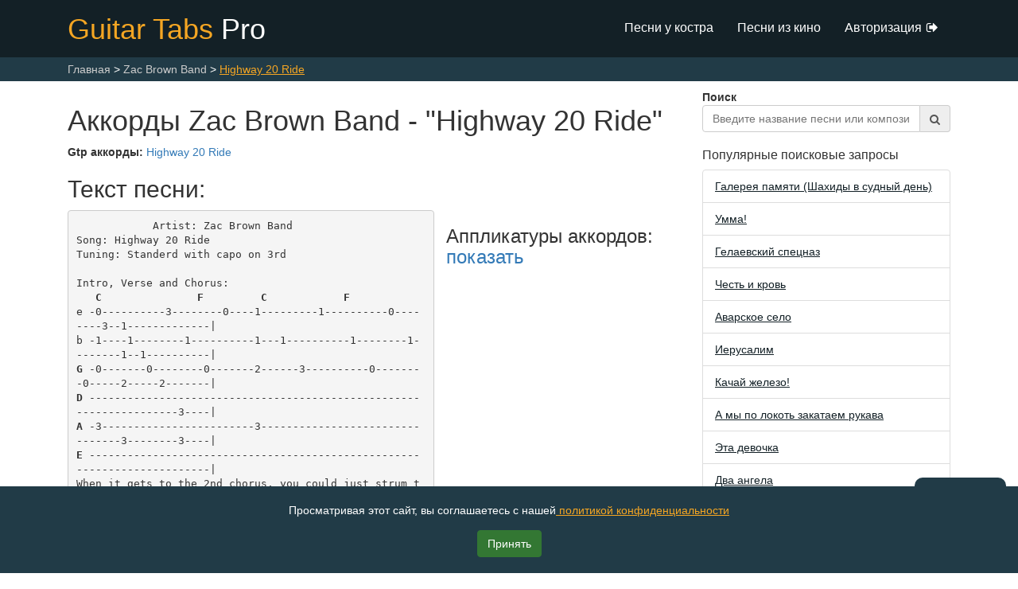

--- FILE ---
content_type: text/html; charset=utf-8
request_url: https://guitar-tabs.pro/composition/Highway-20-Ride_119146
body_size: 5671
content:
<!doctype html>
<html lang="en">
<head>
    <title>Играть Zac Brown Band, Highway 20 Ride? Аккорды, табы, gtp.</title>
    <meta name="description" content="Как играть Zac Brown Band, Highway 20 Ride? Аккорды, табы gtp, Текст песни. Artist: Zac Brown Band
Song: Highway 20 Ride
Tuning: Standerd with capo on 3rd
 
Intro, Verse and Ch">
    <meta name="keywords" content="Как играть Zac Brown Band, Highway 20 Ride? Аккорды, табы gtp, Текст песни Highway 20 Ride">
    <meta name="theme-color" content="#132026">
    <meta charset="UTF-8">
    <meta name="viewport" content="width=device-width, initial-scale=1, maximum-scale=5, user-scalable=yes">
    <meta name="exoclick-site-verification" content="979556f3c6e6c2d0d59e369d735a714b">
    <style>
    html, body {
        height: 100%;
    }

    header {
        background: #132026;
        color: #fff;
    }

    header a {
        color: #fff;
    }

    footer a {
        color: #fff;
    }

    h1 {
        padding: 0px;
        margin: 0px;
    }

    .container {
        margin: 0 auto;
    }

    #main article, #main aside {
        display: inline-block;
    }

    .b31b7e186aac38f4bfbca67f702a1ecba-breadcrumbs {
        background-color: #213B47;
        height: 30px;
        color: #ccc;
    }

    .b31b7e186aac38f4bfbca67f702a1ecba-breadcrumbs a {
        color: #ccc;;
    }

    .wrap {
        min-height: 100%;
        box-sizing: border-box;
        width: 100%;
        padding-bottom: 70px;
    }

    footer {
        background:  #132026;
        color: #fff;
        margin-top: -60px;
    }

    .menuBtn {
        display: none;
        position: absolute;
        right: 15px;
        top: 10px;
        z-index: 99;
        padding: 10px;
    }

    #alphabetSelector {
        display: none;
    }

    aside {
      padding-top:10px
    }

    .login-name {
        display: none;
    }

    #popular ul, #new ul {
      padding-left: 0px;
    }
</style>
    

    <link rel="stylesheet" href="/static/guitar_tabs_pro/css/composition_bundle.css?v=2">

    

    <meta name="robots" content="all"/>
    <meta name="revisit-after" content="1 days"/>
    <link rel="apple-touch-icon" sizes="180x180"
          href="/static/guitar_tabs_pro/favicons/apple-touch-icon.png">
    <link rel="icon" type="image/png" sizes="32x32"
          href="/static/guitar_tabs_pro/favicons/favicon-32x32.png">
    <link rel="icon" type="image/png" sizes="16x16"
          href="/static/guitar_tabs_pro/favicons/favicon-16x16.png">
    <link rel="manifest" href="/static/guitar_tabs_pro/favicons/manifest.json">
    <link rel="mask-icon" href="/static/guitar_tabs_pro/favicons/safari-pinned-tab.svg"
          color="#5bbad5">
    <link href="https://www.googletagmanager.com/gtag/js?id=G-DW11E2GPK4" rel="preload" as="script">
    <link rel="dns-prefetch" href="https://www.googletagmanager.com/" >
<script>
  var _paq = window._paq = window._paq || [];
  /* tracker methods like "setCustomDimension" should be called before "trackPageView" */
  _paq.push(['trackPageView']);
  _paq.push(['enableLinkTracking']);
  (function() {
    var u="//stats.green-lab.space/";
    _paq.push(['setTrackerUrl', u+'matomo.php']);
    _paq.push(['setSiteId', '1']);
    var d=document, g=d.createElement('script'), s=d.getElementsByTagName('script')[0];
    g.async=true; g.src=u+'matomo.js'; s.parentNode.insertBefore(g,s);
  })();
</script>

</head>
<body>
<div class="wrap">
    
        <header class="a4b7a9b41f0d3afb030f127e69e0fbe36-header">
    <div class="navbar-wrapper">
        <div class="container">
            <nav class="navbar">
                <div class="navbar-header">
                    <a class="logo" href="/"> Guitar Tabs <span class="white">Pro</span> </a>
                    <a href="/" class="logo_mobile">G<span class="white">P</span></a>
                </div>
                <div class="input-group">
                    <input type="text" class="form-control search-input" name="q"
                           placeholder="Введите название песни или композиции" value="">
                    <div class="input-group-addon search-button-mobile" style="cursor: pointer;"><div class="icon icon-search"></div></div>
                </div>
                <button type="button" class="navbar-toggle collapsed" data-toggle="collapse" data-target="#navbar"
                        aria-expanded="false" aria-controls="navbar" aria-label="Toggle navigation"><span class="icon-bar"></span> <span
                        class="icon-bar"></span> <span class="icon-bar"></span> <span class="sr-only">Toggle navigation</span>
                </button>
                <div id="navbar" class="navbar-collapse collapse">
                    <div class="nav-wrapper">
                        <ul class="nav navbar-nav container" id="login-menu">
                            <li>
                                <a href="/artist/Pesni-u-kostra">
                                    Песни у костра
                                </a>
                            </li>
                            <li>
                                <a href="/artist/Pesni-iz-kino-i-mulytfilymov">
                                    Песни из кино
                                </a>
                            </li>
                            
                                <li>
                                    <a href="#" id="login" rel="nofollow" data-toggle="modal"
                                       data-target="#exampleModalCenter">Авторизация
                                        <div class="icon icon-sign-out"></div>
                                    </a>
                                </li>
                            
                        </ul>
                    </div>
                </div>
            </nav>
        </div>
    </div>
</header>
    
    
        <div class="b31b7e186aac38f4bfbca67f702a1ecba-breadcrumbs">
    <div class="container">
        <div class="row">
            <div id="breadcrumbs">
                <nav>
                    <ul itemscope itemtype="http://schema.org/BreadcrumbList">
                                <li itemprop="itemListElement" itemscope itemtype="http://schema.org/ListItem">
                            

                            
                                <a itemprop="item" href="/">
                                    <span itemprop="name">Главная</span>
                                </a>
                            
                                <meta itemprop="position" content="0" />
                                </li>
                                <li itemprop="itemListElement" itemscope itemtype="http://schema.org/ListItem" class="next">
                            

                            
                                <a itemprop="item" href="/artist/Zac-Brown-Band">
                                    <span itemprop="name">Zac Brown Band</span>
                                </a>
                            
                                <meta itemprop="position" content="1" />
                                </li>
                                <li itemprop="itemListElement" itemscope itemtype="http://schema.org/ListItem" class="next">
                            

                            
                                <a itemprop="item" href="/composition/Highway-20-Ride_119146" class='selected'>
                                    <span itemprop="name">Highway 20 Ride</span>
                                </a>
                            
                                <meta itemprop="position" content="2" />
                                </li></ul>
                </nav>
            </div>
        </div>
    </div>
</div>
    
    <div role="main" class="container" id="e31b7e186aac38f4bfbca67f702a1ecba-main">
        <div class="row">
            <article class="article">
                
                

<section itemscope itemtype="https://schema.org/MusicRecording">
    
        <h1>
            Аккорды
            <span itemprop="byArtist">Zac Brown Band</span> -
            "<span itemprop="name">Highway 20 Ride</span>"
        </h1>
    

    
        <p>
            <strong>Gtp аккорды:</strong>
            <a data-toggle="tooltip" data-placement="top" title="Gtp аккорды Highway 20 Ride"
               href="/static/guitar_tabs_pro/gtp/39981.gtp">
                Highway 20 Ride
            </a>
        </p>
    

    

    <h2>Текст песни:</h2>
    <div id="print_holder">
        <div class="chord-fingerings chord-fingerings-mobile">
            <h3>Аппликатуры аккордов: <a href="#" class="chords-show-mobile">показать</a></h3>
            <div id="chords-mobile"></div>
            <br>
            <div class="big-chord-mobile">
                <div id="chord-selector-mobile">
                    <label for="chord-variation">Выберите лад</label>
                    <select name="select" id="chord-variation-mobile"></select>
                </div>
                <div class="big-chord-holder-mobile"></div>
            </div>
        </div>
        <pre itemprop="chordsBlock" class="song-text" id="songText">
            Artist: Zac Brown Band
Song: Highway 20 Ride
Tuning: Standerd with capo on 3rd
 
Intro, Verse and Chorus:
   <b>C</b>               <b>F</b>         <b>C</b>            <b>F</b>
e -0----------3--------0----1---------1----------0--------3--1-------------|
b -1----1--------1----------1---1----------1--------1--------1--1----------|
<b>G</b> -0-------0--------0-------2------3----------0--------0-----2-----2-------|
<b>D</b> --------------------------------------------------------------------3----|
<b>A</b> -3------------------------3--------------------------------3--------3----|
<b>E</b> -------------------------------------------------------------------------|
When it gets to the 2nd chorus, you could just strum the chords. Just add a <b>G</b> in there
        </pre>
        <div class="chord-fingerings">
            <h3>Аппликатуры аккордов: <a href="#" class="chords-show">показать</a></h3>
            <div id="chords"></div>
            <br>
            <div class="big-chord">
                  <div id="chord-selector">
                     <label for="chord-variation">Выберите аппликатуру</label>
                     <select name="select" id="chord-variation"></select>
                  </div>
                <div class="big-chord-holder"></div>
            </div>
        </div>
    </div>

    

    
    <div>
        <script async type="application/javascript" src="https://a.exdynsrv.com/ad-provider.js"></script>
 <ins class="adsbyexoclick" data-zoneid="4828512"></ins>
 <script>(AdProvider = window.AdProvider || []).push({"serve": {}});</script>
    </div>
    <div class="row">
        <h3 id="pagination_anchor">Как играть другие песни автора "<a href="/artist/Zac-Brown-Band">Zac Brown Band</a>"?
        </h3>
        <div class="change_compositions">
           
                <a href="/composition/Highway-20-Ride_119146?sort=popular#by-popularity" class="by-popularity" id="by-popularity">По популярности</a>
                <a href="/composition/Highway-20-Ride_119146?sort=alphabet#alphabetically" class="alphabetically" id="alphabetically">По алфавиту</a>
           
        </div>
        <div id="comp_table">
            <ul class="list-group">
                
                    <li class="list-group-item">
                        <a href="/composition/Where-The-Boat-Leaves-From_119185" class="c-info" data-id="119185"
                           title="Как играть Zac Brown Band - Where The Boat Leaves From">
                            Where The Boat Leaves From
                        </a>
                    </li>
                
                    <li class="list-group-item">
                        <a href="/composition/Sic-Em-On-A-Chicken-(solo)_119167" class="c-info" data-id="119167"
                           title="Как играть Zac Brown Band - Sic &#39;Em On A Chicken (solo)">
                            Sic &#39;Em On A Chicken (solo)
                        </a>
                    </li>
                
                    <li class="list-group-item">
                        <a href="/composition/Toes_119171" class="c-info" data-id="119171"
                           title="Как играть Zac Brown Band - Toes">
                            Toes
                        </a>
                    </li>
                
                    <li class="list-group-item">
                        <a href="/composition/Jah-Made_119148" class="c-info" data-id="119148"
                           title="Как играть Zac Brown Band - Jah Made">
                            Jah Made
                        </a>
                    </li>
                
                    <li class="list-group-item">
                        <a href="/composition/Chicken-Fried_119127" class="c-info" data-id="119127"
                           title="Как играть Zac Brown Band - Chicken Fried">
                            Chicken Fried
                        </a>
                    </li>
                
                    <li class="list-group-item">
                        <a href="/composition/Let-It-Go_119161" class="c-info" data-id="119161"
                           title="Как играть Zac Brown Band - Let It Go">
                            Let It Go
                        </a>
                    </li>
                
                    <li class="list-group-item">
                        <a href="/composition/Highway-20-Ride_119146" class="c-info" data-id="119146"
                           title="Как играть Zac Brown Band - Highway 20 Ride">
                            Highway 20 Ride
                        </a>
                    </li>
                
                    <li class="list-group-item">
                        <a href="/composition/Sweet-Annie_119168" class="c-info" data-id="119168"
                           title="Как играть Zac Brown Band - Sweet Annie">
                            Sweet Annie
                        </a>
                    </li>
                
                    <li class="list-group-item">
                        <a href="/composition/Toes_119170" class="c-info" data-id="119170"
                           title="Как играть Zac Brown Band - Toes">
                            Toes
                        </a>
                    </li>
                
                    <li class="list-group-item">
                        <a href="/composition/On-This-Train_119166" class="c-info" data-id="119166"
                           title="Как играть Zac Brown Band - On This Train">
                            On This Train
                        </a>
                    </li>
                
                    <li class="list-group-item">
                        <a href="/composition/Oh-My-Sweet-Carolina_119165" class="c-info" data-id="119165"
                           title="Как играть Zac Brown Band - Oh My Sweet Carolina">
                            Oh My Sweet Carolina
                        </a>
                    </li>
                
                    <li class="list-group-item">
                        <a href="/composition/No-Hurry_119164" class="c-info" data-id="119164"
                           title="Как играть Zac Brown Band - No Hurry">
                            No Hurry
                        </a>
                    </li>
                
                    <li class="list-group-item">
                        <a href="/composition/Martin_119163" class="c-info" data-id="119163"
                           title="Как играть Zac Brown Band - Martin">
                            Martin
                        </a>
                    </li>
                
                    <li class="list-group-item">
                        <a href="/composition/Martin_119162" class="c-info" data-id="119162"
                           title="Как играть Zac Brown Band - Martin">
                            Martin
                        </a>
                    </li>
                
                    <li class="list-group-item">
                        <a href="/composition/Knee-Deep_119160" class="c-info" data-id="119160"
                           title="Как играть Zac Brown Band - Knee Deep">
                            Knee Deep
                        </a>
                    </li>
                
                    <li class="list-group-item">
                        <a href="/composition/Knee-Deep_119159" class="c-info" data-id="119159"
                           title="Как играть Zac Brown Band - Knee Deep">
                            Knee Deep
                        </a>
                    </li>
                
                    <li class="list-group-item">
                        <a href="/composition/Knee-Deep_119158" class="c-info" data-id="119158"
                           title="Как играть Zac Brown Band - Knee Deep">
                            Knee Deep
                        </a>
                    </li>
                
                    <li class="list-group-item">
                        <a href="/composition/Knee-Deep_119157" class="c-info" data-id="119157"
                           title="Как играть Zac Brown Band - Knee Deep">
                            Knee Deep
                        </a>
                    </li>
                
            </ul>
        </div>
        <div class="row h0a60afa96d5bbf53be20c069bc3025e0-pagination">
            <div class="text-center">
                <div class="block-27">
                    <ul><div class="pagination"><ul><li class="previous disabled unavailable"><a> &lt; </a></li><li class="active"><a>1</a></li><li><a href="/composition/Highway-20-Ride_119146?page=2#pagination_anchor">2</a></li><li><a href="/composition/Highway-20-Ride_119146?page=3#pagination_anchor">3</a></li><li class="disabled"><a>...</a></li><li><a href="/composition/Highway-20-Ride_119146?page=4#pagination_anchor">4</a></li><li class="next"><a href="/composition/Highway-20-Ride_119146?page=2#pagination_anchor">&gt;</a></li></ul></div></ul>
                </div>
            </div>
        </div>
        <div class="g98d1ce0fb03419b429af94771b111dd9-comments">
            <div class="add-comment-block">
                
                <div class="comments_not-authorized">
                    <a href="#" id="comments-auth-btn">Авторизуйтесь</a>, чтобы оставить комментарий.
                </div>
            
            </div>

            <div class="comments-block">
                
            </div>
            <div class="show-more-comments">
                <a href="#" class="show-more-comments-btn">Показать еще</a>
            </div>
            <a href="#" class="comments-btn">Читать комментарии
                <span class="comments-btn_quantity">(0)</span>
            </a>
        </div>
    </div>
</section>
<section class="tools-block-wrapper p8f1d7c3805ee7e83a010c10a3f841994-tools-block-wrapper">
    <div class="tool-block-toggler arrow-down"></div>
    <div class="tool-block mobile-none">
        <div class="toolbar">
            <div class="tool-group">
                <a href="#" id="font_plus" title="Увеличить шрифт" rel="nofollow" class="btn btn-default">
                    <div class="icon icon-plus"></div>
                </a>
                <div class="tool-text">Шрифт</div>
                <a href="#" id="font_minus" title="Уменьшить шрифт" rel="nofollow" class="btn btn-default">
                    <div class="icon icon-minus"></div>
                </a>
            </div>
            <div class="tool-group">
                <a href="#" id="scroll_button" title="Прокрутка" rel="nofollow" class="btn btn-default">
                    <div class="icon icon-arrows-v"></div>
                </a>
                <div class="tool-text">Автопрокрутка <span id="counter-number"></span></div>
            </div>
            <div class="tool-group">
                <a href="#" id="like"
                   data-id="119146" title="Нравится" rel="nofollow"
                   class="btn btn-default"><div class="icon icon-heart"></div>
                </a>
                <div class="tool-text">Нравится</div>
            </div>
            <div class="tool-group">
                <a href="#" id="favorite"
                   data-id="119146" title="Добавить в избранное" rel="nofollow"
                   class="btn btn-default"><div class="icon icon-star"></div>
                </a>
                <div class="tool-text">Избранное</div>
            </div>
            <div class="tool-group">
                <a href="#" id="print" title="Печать" rel="nofollow" class="btn btn-default">
                    <div class="icon icon-print"></div>
                </a>
                <div class="tool-text">Печать</div>
            </div>
        </div>
    </div>
</section>


    
        <div class="modal-wrapper f31b7e186aac38f4bfbca67f702a1ecba-modal-wrapper"></div>
    



            </article>
            <aside class="aside">
                
                    <div class="search">
    <form action="/compositions/search" method="get">
        <label>Поиск
        <div class="input-group">
            <input type="text" class="form-control search-input" name="q"
                   placeholder="Введите название песни или композиции" value="">
            <div class="input-group-addon search-button" style="cursor: pointer;"><div class="icon icon-search"></div></div>
        </div>
        </label>
    </form>
</div>
                
                
                    <div id="popular">
    <h3>Популярные поисковые запросы</h3>
    <ul id="viewed" class="list-group">
        
            <li class="list-group-item">
                <a href="https://guitar-tabs.pro/compositions/search?q=Галерея памяти (Шахиды в судный день)" class="s-menu">
                    Галерея памяти (Шахиды в судный день)
                </a>
            </li>
        
            <li class="list-group-item">
                <a href="https://guitar-tabs.pro/compositions/search?q=Уммa!" class="s-menu">
                    Уммa!
                </a>
            </li>
        
            <li class="list-group-item">
                <a href="https://guitar-tabs.pro/compositions/search?q=Гелаевский спецназ" class="s-menu">
                    Гелаевский спецназ
                </a>
            </li>
        
            <li class="list-group-item">
                <a href="https://guitar-tabs.pro/compositions/search?q=Честь и кровь" class="s-menu">
                    Честь и кровь
                </a>
            </li>
        
            <li class="list-group-item">
                <a href="https://guitar-tabs.pro/compositions/search?q=Аварское село" class="s-menu">
                    Аварское село
                </a>
            </li>
        
            <li class="list-group-item">
                <a href="https://guitar-tabs.pro/compositions/search?q=Иерусалим" class="s-menu">
                    Иерусалим
                </a>
            </li>
        
            <li class="list-group-item">
                <a href="https://guitar-tabs.pro/compositions/search?q=Качай железо!" class="s-menu">
                    Качай железо!
                </a>
            </li>
        
            <li class="list-group-item">
                <a href="https://guitar-tabs.pro/compositions/search?q=А мы по локоть закатаем рукава" class="s-menu">
                    А мы по локоть закатаем рукава
                </a>
            </li>
        
            <li class="list-group-item">
                <a href="https://guitar-tabs.pro/compositions/search?q=Эта девочка" class="s-menu">
                    Эта девочка
                </a>
            </li>
        
            <li class="list-group-item">
                <a href="https://guitar-tabs.pro/compositions/search?q=Два ангела" class="s-menu">
                    Два ангела
                </a>
            </li>
        
    </ul>
</div>
                
                
                    <div id="popular">
    <h3>Популярные подборы аккордов</h3>
    <ul id="viewed" class="list-group">
        
            <li class="list-group-item">
                <a href="/composition/A-ya-milogo-uznayu-po-pohodke_14872" class="s-menu" data-id="14872">
                    А я милого узнаю по походке
                </a>
            </li>
        
            <li class="list-group-item">
                <a href="/composition/Net,-ne-krasotkami_14948" class="s-menu" data-id="14948">
                    Нет, не красотками
                </a>
            </li>
        
            <li class="list-group-item">
                <a href="/composition/V-Etom-Gorode-Sneg_1517" class="s-menu" data-id="1517">
                    В Этом Городе Снег
                </a>
            </li>
        
            <li class="list-group-item">
                <a href="/composition/Zimniy-valys_15415" class="s-menu" data-id="15415">
                    Зимний вальс
                </a>
            </li>
        
            <li class="list-group-item">
                <a href="/composition/Proschalynaya_15511" class="s-menu" data-id="15511">
                    Прощальная
                </a>
            </li>
        
            <li class="list-group-item">
                <a href="/composition/Gorod_1570" class="s-menu" data-id="1570">
                    Город
                </a>
            </li>
        
            <li class="list-group-item">
                <a href="/composition/Dvighenie-V-Storonu-Vesny_1588" class="s-menu" data-id="1588">
                    Движение В Сторону Весны
                </a>
            </li>
        
            <li class="list-group-item">
                <a href="/composition/KGB_15886" class="s-menu" data-id="15886">
                    КГБ
                </a>
            </li>
        
            <li class="list-group-item">
                <a href="/composition/Nochyyu_15977" class="s-menu" data-id="15977">
                    Ночью
                </a>
            </li>
        
    </ul>
</div>
<div>
<script async type="application/javascript" src="https://a.magsrv.com/ad-provider.js"></script> 
 <ins class="eas6a97888e2" data-zoneid="5766254"></ins> 
 <script>(AdProvider = window.AdProvider || []).push({"serve": {}});</script>
</div>
                
            </aside>
        </div>
    </div>
</div>
<footer class="d31b7e186aac38f4bfbca67f702a1ecba-footer">
    <div class="container">
        <div class="row">
            <nav class="nav-footer">
                
                    <div>
    <a href="/">Главная</a>
</div>
<div>
    <a href="/found-error">Заметили ошибку?</a>
</div>
<div>
    <a href="/contact-us">Обратная связь</a>
</div>
<div>
    <a href="/how-to-open-gtp">Как открыть gtp?</a>
</div>
                
            </nav>
        </div>
    </div>
</footer>
<div class="cookie-warning c31b7e186aac38f4bfbca67f702a1ecba-cookie"></div>

    <script defer src="/static/guitar_tabs_pro/js/composition_bundle.js?v=2"></script>

<script>
    if ('serviceWorker' in navigator) {
        try {
            navigator.serviceWorker.register('/sw.js').then(function (reg) {
                console.log('Registration succeeded. Scope is ' + reg.scope);
            }).catch(e=> console.log(e));
        }
        catch (e){
            console.log(e);
        }

    }
</script>

    
        <div class="authorization-modal-wrapper f31b7e186aac38f4bfbca67f702a1ecba-authorization-modal-wrapper"></div>
    

<script async src="https://www.googletagmanager.com/gtag/js?id=G-DW11E2GPK4"></script>
<script>
  window.dataLayer = window.dataLayer || [];
  function gtag(){dataLayer.push(arguments);}
  gtag('js', new Date());

  gtag('config', 'G-DW11E2GPK4');
</script>
</body>
</html>

--- FILE ---
content_type: text/html; charset=utf-8
request_url: https://guitar-tabs.pro/like-fav-status/119146?t=1769127725248
body_size: -331
content:
{"status": {"favorite": false, "like": false}}

--- FILE ---
content_type: text/css; charset=utf-8
request_url: https://guitar-tabs.pro/static/guitar_tabs_pro/css/composition_bundle.css?v=2
body_size: 8051
content:
@charset "UTF-8";
/*-------------MAIN-PAGE-CONFIG----------*/
/*------------/MAIN-PAGE-CONFIG----------*/
/*----------------HEADER-----------------*/
/*----------------/HEADER-----------------*/
/*-----------------SEARCH-----------------*/
/*----------------/SEARCH-----------------*/
/*---------------BREADCRUMBS--------------*/
/*---------------/BREADCRUMBS-------------*/
/*---------------ALERT-ERROR--------------*/
/*--------------/ALERT-ERROR--------------*/
/*---------------ALERT-SUCCESS------------*/
/*--------------/ALERT-SUCCESS------------*/
/*-----------------ALPHABET---------------*/
/*----------------/ALPHABET---------------*/
/*-----------------COMMENTS---------------*/
/*----------------/COMMENTS---------------*/
/*------------------FORMS-----------------*/
/*-----------------/FORMS------------------*/
/*------------------COOKIE-----------------*/
/*-----------------/COOKIE-----------------*/
/*------------PRIVACY_POLICY_PAGE-----------*/
/*-----------/PRIVACY_POLICY_PAGE-----------*/
/*------------------ASIDE------------------*/
/*-----------------/ASIDE------------------*/
/*-----------------MODAL-------------------*/
/*-----------------/MODAL-------------------*/
/*---------------PAGINATION-----------------*/
/*--------------/PAGINATION-----------------*/
/*-----------------TABLE--------------------*/
/*----------------/TABLE--------------------*/
/*-----------FUNCTIONAL-TOOL-BLOCK----------*/
/*----------/FUNCTIONAL-TOOL-BLOCK----------*/
/*-------------------FOOTER-----------------*/
/*------------------/FOOTER-----------------*/
/*---------------ADD_COMPOSITION------------*/
/*--------------/ADD_COMPOSITION------------*/
/*--------------------ARTIST----------------*/
/*-------------------/ARTIST----------------*/
/*--------------AUTHORIZATION_PAGE----------*/
/*-------------/AUTHORIZATION_PAGE----------*/
/*--------------------BASE------------------*/
/*-------------------/BASE------------------*/
/*----------------COMPOSITION----------------*/
/*---------------/COMPOSITION----------------*/
/*-------------ABOUT_PROJECT------------*/
/*------------/ABOUT_PROJECT------------*/
/*-------------------HOW_TO_OPEN-----------------*/
/*------------------/HOW_TO_OPEN-----------------*/
* {
  margin: 0;
  padding: 0;
  box-sizing: border-box; }

html {
  font-size: 10px;
  -webkit-tap-highlight-color: rgba(0, 0, 0, 0); }

body {
  font-family: Arial, sans-serif;
  font-size: 14px;
  line-height: 1.42857143;
  color: #333;
  background-color: #fff; }
  body h1, body h2, body h3 {
    font-size: 30px;
    margin-top: 20px;
    margin-bottom: 10px;
    font-weight: 500;
    line-height: 1.1;
    color: inherit; }
    @media (max-width: 995px) {
      body h1, body h2, body h3 {
        font-size: 20px !important; } }
  body div .grecaptcha-badge {
    display: none; }

a {
  color: #337ab7;
  text-decoration: none; }
  a:hover, a:focus {
    color: #23527c;
    text-decoration: underline; }

.wrap {
  flex: 1 0 auto; }

article, aside, details, figcaption, figure, footer, header, hgroup, main, nav, section, summary {
  display: block; }

audio, canvas, video {
  display: inline-block; }

html {
  font-family: sans-serif;
  -webkit-text-size-adjust: 100%;
  -ms-text-size-adjust: 100%; }

pre {
  white-space: pre-wrap; }

button, select {
  text-transform: none; }

input[type="checkbox"], input[type="radio"] {
  box-sizing: border-box;
  padding: 0; }

table {
  border-collapse: collapse;
  border-spacing: 0; }

*, *:before, *:after {
  -webkit-box-sizing: border-box;
  -moz-box-sizing: border-box;
  box-sizing: border-box; }

input, button, select, textarea {
  font-family: inherit;
  font-size: inherit;
  line-height: inherit; }

button, input, select[multiple], textarea {
  background-image: none; }

.sr-only {
  display: none; }

img {
  vertical-align: middle; }

.img-circle {
  border-radius: 50%; }

.container {
  padding-right: 15px;
  padding-left: 15px;
  margin-right: auto;
  margin-left: auto;
  max-width: 1170px;
  height: 100%; }
  @media (max-width: 993px) {
    .container {
      max-width: 720px; } }

@font-face {
  font-family: "icon-font";
  src: url("/static/guitar_tabs_pro/fonts/icon_fonts/icon-font.eot");
  src: url("/static/guitar_tabs_pro/fonts/icon_fonts/icon-font.eot?#iefix") format("embedded-opentype"), url("/static/guitar_tabs_pro/fonts/icon_fonts/icon-font.woff2") format("woff2");
  font-weight: normal;
  font-style: normal;
  font-display: swap; }

[data-icon]:before {
  font-family: "icon-font" !important;
  content: attr(data-icon);
  font-style: normal !important;
  font-weight: normal !important;
  font-variant: normal !important;
  text-transform: none !important;
  speak: none;
  line-height: 1;
  -webkit-font-smoothing: antialiased;
  -moz-osx-font-smoothing: grayscale; }

[class^="icon-"]:before,
[class*=" icon-"]:before {
  font-family: "icon-font" !important;
  font-style: normal !important;
  font-weight: normal !important;
  font-variant: normal !important;
  text-transform: none !important;
  speak: none;
  line-height: 1;
  -webkit-font-smoothing: antialiased;
  -moz-osx-font-smoothing: grayscale; }

.icon-eye:before {
  content: "\61"; }

.icon-star:before {
  content: "\62"; }

.icon-print:before {
  content: "\63"; }

.icon-plus:before {
  content: "\64"; }

.icon-minus:before {
  content: "\65"; }

.icon-heart:before {
  content: "\66"; }

.icon-arrows-v:before {
  content: "\67"; }

.icon-sign-out:before {
  content: "\68"; }

.icon-search:before {
  content: "\69";
  font-size: 14px; }

/*-------------MAIN-PAGE-CONFIG----------*/
/*------------/MAIN-PAGE-CONFIG----------*/
/*----------------HEADER-----------------*/
/*----------------/HEADER-----------------*/
/*-----------------SEARCH-----------------*/
/*----------------/SEARCH-----------------*/
/*---------------BREADCRUMBS--------------*/
/*---------------/BREADCRUMBS-------------*/
/*---------------ALERT-ERROR--------------*/
/*--------------/ALERT-ERROR--------------*/
/*---------------ALERT-SUCCESS------------*/
/*--------------/ALERT-SUCCESS------------*/
/*-----------------ALPHABET---------------*/
/*----------------/ALPHABET---------------*/
/*-----------------COMMENTS---------------*/
/*----------------/COMMENTS---------------*/
/*------------------FORMS-----------------*/
/*-----------------/FORMS------------------*/
/*------------------COOKIE-----------------*/
/*-----------------/COOKIE-----------------*/
/*------------PRIVACY_POLICY_PAGE-----------*/
/*-----------/PRIVACY_POLICY_PAGE-----------*/
/*------------------ASIDE------------------*/
/*-----------------/ASIDE------------------*/
/*-----------------MODAL-------------------*/
/*-----------------/MODAL-------------------*/
/*---------------PAGINATION-----------------*/
/*--------------/PAGINATION-----------------*/
/*-----------------TABLE--------------------*/
/*----------------/TABLE--------------------*/
/*-----------FUNCTIONAL-TOOL-BLOCK----------*/
/*----------/FUNCTIONAL-TOOL-BLOCK----------*/
/*-------------------FOOTER-----------------*/
/*------------------/FOOTER-----------------*/
/*---------------ADD_COMPOSITION------------*/
/*--------------/ADD_COMPOSITION------------*/
/*--------------------ARTIST----------------*/
/*-------------------/ARTIST----------------*/
/*--------------AUTHORIZATION_PAGE----------*/
/*-------------/AUTHORIZATION_PAGE----------*/
/*--------------------BASE------------------*/
/*-------------------/BASE------------------*/
/*----------------COMPOSITION----------------*/
/*---------------/COMPOSITION----------------*/
/*-------------ABOUT_PROJECT------------*/
/*------------/ABOUT_PROJECT------------*/
/*-------------------HOW_TO_OPEN-----------------*/
/*------------------/HOW_TO_OPEN-----------------*/
/*-------------------HEADER------------------------*/
@media (max-width: 993px) {
  .a4b7a9b41f0d3afb030f127e69e0fbe36-header .navbar-wrapper {
    width: 100%;
    position: fixed;
    top: 0;
    left: 0;
    background-color: #132026;
    z-index: 10; } }

.a4b7a9b41f0d3afb030f127e69e0fbe36-header .navbar {
  display: flex;
  justify-content: space-between;
  text-align: center;
  position: relative; }
  .a4b7a9b41f0d3afb030f127e69e0fbe36-header .navbar .navbar-header {
    display: flex;
    align-items: center; }
    .a4b7a9b41f0d3afb030f127e69e0fbe36-header .navbar .navbar-header .logo, .a4b7a9b41f0d3afb030f127e69e0fbe36-header .navbar .navbar-header .logo_mobile {
      color: #f5a623;
      font-size: 36px;
      text-decoration: none;
      outline: none;
      padding-left: 15px; }
      .a4b7a9b41f0d3afb030f127e69e0fbe36-header .navbar .navbar-header .logo .white, .a4b7a9b41f0d3afb030f127e69e0fbe36-header .navbar .navbar-header .logo_mobile .white {
        color: #fff; }
      @media (max-width: 993px) {
        .a4b7a9b41f0d3afb030f127e69e0fbe36-header .navbar .navbar-header .logo, .a4b7a9b41f0d3afb030f127e69e0fbe36-header .navbar .navbar-header .logo_mobile {
          display: none; } }
    .a4b7a9b41f0d3afb030f127e69e0fbe36-header .navbar .navbar-header .logo_mobile {
      display: none; }
      @media (max-width: 993px) {
        .a4b7a9b41f0d3afb030f127e69e0fbe36-header .navbar .navbar-header .logo_mobile {
          display: flex;
          width: 75px; } }
      @media (max-width: 450px) {
        .a4b7a9b41f0d3afb030f127e69e0fbe36-header .navbar .navbar-header .logo_mobile {
          width: 55px;
          font-size: 30px;
          padding-left: 0; } }
  .a4b7a9b41f0d3afb030f127e69e0fbe36-header .navbar .navbar-toggle {
    display: none; }
    @media (max-width: 993px) {
      .a4b7a9b41f0d3afb030f127e69e0fbe36-header .navbar .navbar-toggle {
        display: block;
        background-color: transparent;
        border: none;
        outline: none; }
        .a4b7a9b41f0d3afb030f127e69e0fbe36-header .navbar .navbar-toggle .icon-bar {
          width: 22px;
          -webkit-transition: all 0.2s;
          transition: all 0.2s;
          display: block;
          height: 1px;
          border-radius: 1px;
          background-color: #fff; }
        .a4b7a9b41f0d3afb030f127e69e0fbe36-header .navbar .navbar-toggle .icon-bar + .icon-bar {
          margin-top: 4px; }
        .a4b7a9b41f0d3afb030f127e69e0fbe36-header .navbar .navbar-toggle .icon-bar:nth-of-type(1) {
          transform: rotate(45deg);
          transform-origin: 20% 10%; }
        .a4b7a9b41f0d3afb030f127e69e0fbe36-header .navbar .navbar-toggle .icon-bar:nth-of-type(2) {
          opacity: 0; }
        .a4b7a9b41f0d3afb030f127e69e0fbe36-header .navbar .navbar-toggle .icon-bar:nth-of-type(3) {
          transform: rotate(-45deg);
          transform-origin: 13% 90%; }
        .a4b7a9b41f0d3afb030f127e69e0fbe36-header .navbar .navbar-toggle.collapsed .icon-bar:nth-of-type(1) {
          transform: rotate(0); }
        .a4b7a9b41f0d3afb030f127e69e0fbe36-header .navbar .navbar-toggle.collapsed .icon-bar:nth-of-type(2) {
          opacity: 1; }
        .a4b7a9b41f0d3afb030f127e69e0fbe36-header .navbar .navbar-toggle.collapsed .icon-bar:nth-of-type(3) {
          -webkit-transform: rotate(0);
          -ms-transform: rotate(0);
          transform: rotate(0); } }
  @media (max-width: 993px) {
    .a4b7a9b41f0d3afb030f127e69e0fbe36-header .navbar {
      flex-wrap: wrap;
      justify-content: space-between; } }

.a4b7a9b41f0d3afb030f127e69e0fbe36-header .nav {
  display: flex; }
  .a4b7a9b41f0d3afb030f127e69e0fbe36-header .nav li {
    list-style: none; }
    .a4b7a9b41f0d3afb030f127e69e0fbe36-header .nav li a {
      text-decoration: none;
      padding: 0 15px;
      color: #fff;
      font-size: 16px;
      border-bottom: 2px solid transparent;
      display: flex;
      align-items: center;
      line-height: 70px; }
      .a4b7a9b41f0d3afb030f127e69e0fbe36-header .nav li a .icon {
        position: relative;
        top: 4px;
        display: inline-block;
        font-style: normal;
        font-weight: 400;
        line-height: 1;
        margin-left: 5px;
        margin-bottom: 8px; }
      .a4b7a9b41f0d3afb030f127e69e0fbe36-header .nav li a:hover {
        color: #f5a623;
        border-bottom: 2px solid #f5a623; }
        @media (max-width: 993px) {
          .a4b7a9b41f0d3afb030f127e69e0fbe36-header .nav li a:hover {
            border-bottom: 2px solid transparent;
            outline: none; } }
      .a4b7a9b41f0d3afb030f127e69e0fbe36-header .nav li a:focus {
        color: #f5a623;
        border-bottom: 2px solid #f5a623; }
        @media (max-width: 993px) {
          .a4b7a9b41f0d3afb030f127e69e0fbe36-header .nav li a:focus {
            border-bottom: 2px solid transparent;
            outline: none; } }
  @media (max-width: 993px) {
    .a4b7a9b41f0d3afb030f127e69e0fbe36-header .nav {
      display: none;
      flex-direction: column;
      border-top: 1px solid #29353a;
      height: 1px;
      transition: all 0.5s;
      overflow: hidden; }
      .a4b7a9b41f0d3afb030f127e69e0fbe36-header .nav.nav-mobile {
        display: flex;
        height: 100%;
        overflow-x: visible; } }

@media (max-width: 993px) {
  .a4b7a9b41f0d3afb030f127e69e0fbe36-header #navbar {
    width: 100%; } }

/*---------------/HEADER------------------------*/
/*-------------MAIN-PAGE-CONFIG----------*/
/*------------/MAIN-PAGE-CONFIG----------*/
/*----------------HEADER-----------------*/
/*----------------/HEADER-----------------*/
/*-----------------SEARCH-----------------*/
/*----------------/SEARCH-----------------*/
/*---------------BREADCRUMBS--------------*/
/*---------------/BREADCRUMBS-------------*/
/*---------------ALERT-ERROR--------------*/
/*--------------/ALERT-ERROR--------------*/
/*---------------ALERT-SUCCESS------------*/
/*--------------/ALERT-SUCCESS------------*/
/*-----------------ALPHABET---------------*/
/*----------------/ALPHABET---------------*/
/*-----------------COMMENTS---------------*/
/*----------------/COMMENTS---------------*/
/*------------------FORMS-----------------*/
/*-----------------/FORMS------------------*/
/*------------------COOKIE-----------------*/
/*-----------------/COOKIE-----------------*/
/*------------PRIVACY_POLICY_PAGE-----------*/
/*-----------/PRIVACY_POLICY_PAGE-----------*/
/*------------------ASIDE------------------*/
/*-----------------/ASIDE------------------*/
/*-----------------MODAL-------------------*/
/*-----------------/MODAL-------------------*/
/*---------------PAGINATION-----------------*/
/*--------------/PAGINATION-----------------*/
/*-----------------TABLE--------------------*/
/*----------------/TABLE--------------------*/
/*-----------FUNCTIONAL-TOOL-BLOCK----------*/
/*----------/FUNCTIONAL-TOOL-BLOCK----------*/
/*-------------------FOOTER-----------------*/
/*------------------/FOOTER-----------------*/
/*---------------ADD_COMPOSITION------------*/
/*--------------/ADD_COMPOSITION------------*/
/*--------------------ARTIST----------------*/
/*-------------------/ARTIST----------------*/
/*--------------AUTHORIZATION_PAGE----------*/
/*-------------/AUTHORIZATION_PAGE----------*/
/*--------------------BASE------------------*/
/*-------------------/BASE------------------*/
/*----------------COMPOSITION----------------*/
/*---------------/COMPOSITION----------------*/
/*-------------ABOUT_PROJECT------------*/
/*------------/ABOUT_PROJECT------------*/
/*-------------------HOW_TO_OPEN-----------------*/
/*------------------/HOW_TO_OPEN-----------------*/
/*---------------BREADCRUMBS-------------------*/
.b31b7e186aac38f4bfbca67f702a1ecba-breadcrumbs .row {
  height: 100%; }
  .b31b7e186aac38f4bfbca67f702a1ecba-breadcrumbs .row #breadcrumbs {
    padding: 0 15px;
    height: 100%;
    display: flex;
    align-items: center; }
    .b31b7e186aac38f4bfbca67f702a1ecba-breadcrumbs .row #breadcrumbs ul {
      display: inline-block;
      line-height: 30px; }
      .b31b7e186aac38f4bfbca67f702a1ecba-breadcrumbs .row #breadcrumbs ul li {
        display: inline-block;
        list-style: none;
        height: 30px; }
        .b31b7e186aac38f4bfbca67f702a1ecba-breadcrumbs .row #breadcrumbs ul li.next::before {
          content: " > ";
          color: #fff; }
        .b31b7e186aac38f4bfbca67f702a1ecba-breadcrumbs .row #breadcrumbs ul li a {
          font-size: 14px; }
          .b31b7e186aac38f4bfbca67f702a1ecba-breadcrumbs .row #breadcrumbs ul li a:focus, .b31b7e186aac38f4bfbca67f702a1ecba-breadcrumbs .row #breadcrumbs ul li a:hover {
            color: #fff; }
        .b31b7e186aac38f4bfbca67f702a1ecba-breadcrumbs .row #breadcrumbs ul li a.selected {
          text-decoration: underline;
          color: #f5a623; }
        .b31b7e186aac38f4bfbca67f702a1ecba-breadcrumbs .row #breadcrumbs ul li:last-child {
          text-overflow: ellipsis; }
    @media (max-width: 450px) {
      .b31b7e186aac38f4bfbca67f702a1ecba-breadcrumbs .row #breadcrumbs {
        padding: 0; } }

@media (max-width: 993px) {
  .b31b7e186aac38f4bfbca67f702a1ecba-breadcrumbs {
    margin-top: 50px;
    order: 2; } }

@media (max-width: 600px) {
  .b31b7e186aac38f4bfbca67f702a1ecba-breadcrumbs {
    height: auto; } }

@media (max-width: 450px) {
  .b31b7e186aac38f4bfbca67f702a1ecba-breadcrumbs {
    margin-top: 42px; } }

/*---------------/BREADCRUMBS-------------------*/
/*-------------MAIN-PAGE-CONFIG----------*/
/*------------/MAIN-PAGE-CONFIG----------*/
/*----------------HEADER-----------------*/
/*----------------/HEADER-----------------*/
/*-----------------SEARCH-----------------*/
/*----------------/SEARCH-----------------*/
/*---------------BREADCRUMBS--------------*/
/*---------------/BREADCRUMBS-------------*/
/*---------------ALERT-ERROR--------------*/
/*--------------/ALERT-ERROR--------------*/
/*---------------ALERT-SUCCESS------------*/
/*--------------/ALERT-SUCCESS------------*/
/*-----------------ALPHABET---------------*/
/*----------------/ALPHABET---------------*/
/*-----------------COMMENTS---------------*/
/*----------------/COMMENTS---------------*/
/*------------------FORMS-----------------*/
/*-----------------/FORMS------------------*/
/*------------------COOKIE-----------------*/
/*-----------------/COOKIE-----------------*/
/*------------PRIVACY_POLICY_PAGE-----------*/
/*-----------/PRIVACY_POLICY_PAGE-----------*/
/*------------------ASIDE------------------*/
/*-----------------/ASIDE------------------*/
/*-----------------MODAL-------------------*/
/*-----------------/MODAL-------------------*/
/*---------------PAGINATION-----------------*/
/*--------------/PAGINATION-----------------*/
/*-----------------TABLE--------------------*/
/*----------------/TABLE--------------------*/
/*-----------FUNCTIONAL-TOOL-BLOCK----------*/
/*----------/FUNCTIONAL-TOOL-BLOCK----------*/
/*-------------------FOOTER-----------------*/
/*------------------/FOOTER-----------------*/
/*---------------ADD_COMPOSITION------------*/
/*--------------/ADD_COMPOSITION------------*/
/*--------------------ARTIST----------------*/
/*-------------------/ARTIST----------------*/
/*--------------AUTHORIZATION_PAGE----------*/
/*-------------/AUTHORIZATION_PAGE----------*/
/*--------------------BASE------------------*/
/*-------------------/BASE------------------*/
/*----------------COMPOSITION----------------*/
/*---------------/COMPOSITION----------------*/
/*-------------ABOUT_PROJECT------------*/
/*------------/ABOUT_PROJECT------------*/
/*-------------------HOW_TO_OPEN-----------------*/
/*------------------/HOW_TO_OPEN-----------------*/
/*---------------MAIN-------------------*/
#e31b7e186aac38f4bfbca67f702a1ecba-main {
  margin: 10px auto;
  /*---------------ARTICLE-------------------*/
  /*---------------/ARTICLE-------------------*/
  /*---------------ASIDE-------------------*/
  /*---------------/ASIDE-------------------*/ }
  #e31b7e186aac38f4bfbca67f702a1ecba-main .row {
    display: flex; }
    @media (max-width: 993px) {
      #e31b7e186aac38f4bfbca67f702a1ecba-main .row {
        flex-direction: column; } }
  #e31b7e186aac38f4bfbca67f702a1ecba-main .article {
    width: 70%;
    padding: 0 15px; }
    @media (max-width: 993px) {
      #e31b7e186aac38f4bfbca67f702a1ecba-main .article {
        width: 100%; } }
    #e31b7e186aac38f4bfbca67f702a1ecba-main .article .about-project {
      background-color: #fff;
      padding: 5px 10px;
      border-radius: 4px;
      color: #444;
      margin-top: 20px;
      border: 1px solid transparent; }
      #e31b7e186aac38f4bfbca67f702a1ecba-main .article .about-project h2 {
        margin: 0; }
  #e31b7e186aac38f4bfbca67f702a1ecba-main .aside {
    width: 30%;
    padding: 0 15px;
    flex-direction: column; }
    #e31b7e186aac38f4bfbca67f702a1ecba-main .aside a {
      color: #132026;
      text-decoration: underline; }
      #e31b7e186aac38f4bfbca67f702a1ecba-main .aside a:focus, #e31b7e186aac38f4bfbca67f702a1ecba-main .aside a:hover, #e31b7e186aac38f4bfbca67f702a1ecba-main .aside a:active {
        color: #23527c;
        text-decoration: underline; }
    #e31b7e186aac38f4bfbca67f702a1ecba-main .aside #popular h3 {
      font-size: 16px; }
    #e31b7e186aac38f4bfbca67f702a1ecba-main .aside #popular .list-group {
      margin-bottom: 20px; }
      #e31b7e186aac38f4bfbca67f702a1ecba-main .aside #popular .list-group-item {
        position: relative;
        display: block;
        padding: 10px 15px;
        margin-bottom: -1px;
        background-color: #fff;
        border: 1px solid #ddd; }
        #e31b7e186aac38f4bfbca67f702a1ecba-main .aside #popular .list-group-item:first-child {
          border-top-left-radius: 4px;
          border-top-right-radius: 4px; }
        #e31b7e186aac38f4bfbca67f702a1ecba-main .aside #popular .list-group-item:last-child {
          margin-bottom: 0;
          border-bottom-right-radius: 4px;
          border-bottom-left-radius: 4px; }
    @media (max-width: 993px) {
      #e31b7e186aac38f4bfbca67f702a1ecba-main .aside {
        width: 100%; } }

/*---------------/MAIN-------------------*/
/*-------------MAIN-PAGE-CONFIG----------*/
/*------------/MAIN-PAGE-CONFIG----------*/
/*----------------HEADER-----------------*/
/*----------------/HEADER-----------------*/
/*-----------------SEARCH-----------------*/
/*----------------/SEARCH-----------------*/
/*---------------BREADCRUMBS--------------*/
/*---------------/BREADCRUMBS-------------*/
/*---------------ALERT-ERROR--------------*/
/*--------------/ALERT-ERROR--------------*/
/*---------------ALERT-SUCCESS------------*/
/*--------------/ALERT-SUCCESS------------*/
/*-----------------ALPHABET---------------*/
/*----------------/ALPHABET---------------*/
/*-----------------COMMENTS---------------*/
/*----------------/COMMENTS---------------*/
/*------------------FORMS-----------------*/
/*-----------------/FORMS------------------*/
/*------------------COOKIE-----------------*/
/*-----------------/COOKIE-----------------*/
/*------------PRIVACY_POLICY_PAGE-----------*/
/*-----------/PRIVACY_POLICY_PAGE-----------*/
/*------------------ASIDE------------------*/
/*-----------------/ASIDE------------------*/
/*-----------------MODAL-------------------*/
/*-----------------/MODAL-------------------*/
/*---------------PAGINATION-----------------*/
/*--------------/PAGINATION-----------------*/
/*-----------------TABLE--------------------*/
/*----------------/TABLE--------------------*/
/*-----------FUNCTIONAL-TOOL-BLOCK----------*/
/*----------/FUNCTIONAL-TOOL-BLOCK----------*/
/*-------------------FOOTER-----------------*/
/*------------------/FOOTER-----------------*/
/*---------------ADD_COMPOSITION------------*/
/*--------------/ADD_COMPOSITION------------*/
/*--------------------ARTIST----------------*/
/*-------------------/ARTIST----------------*/
/*--------------AUTHORIZATION_PAGE----------*/
/*-------------/AUTHORIZATION_PAGE----------*/
/*--------------------BASE------------------*/
/*-------------------/BASE------------------*/
/*----------------COMPOSITION----------------*/
/*---------------/COMPOSITION----------------*/
/*-------------ABOUT_PROJECT------------*/
/*------------/ABOUT_PROJECT------------*/
/*-------------------HOW_TO_OPEN-----------------*/
/*------------------/HOW_TO_OPEN-----------------*/
/*-------------------FOOTER------------------------*/
.d31b7e186aac38f4bfbca67f702a1ecba-footer {
  min-height: 60px;
  flex: 0 0 auto;
  margin-top: -70px; }
  .d31b7e186aac38f4bfbca67f702a1ecba-footer .nav-footer {
    display: flex;
    align-items: center;
    justify-content: space-around;
    line-height: 70px; }
    .d31b7e186aac38f4bfbca67f702a1ecba-footer .nav-footer a {
      text-decoration: underline; }
      .d31b7e186aac38f4bfbca67f702a1ecba-footer .nav-footer a:hover, .d31b7e186aac38f4bfbca67f702a1ecba-footer .nav-footer a:focus {
        text-decoration: none; }
    @media (max-width: 555px) {
      .d31b7e186aac38f4bfbca67f702a1ecba-footer .nav-footer {
        flex-direction: column;
        line-height: 55px; } }

/*-------------------/FOOTER------------------------*/
/*-------------MAIN-PAGE-CONFIG----------*/
/*------------/MAIN-PAGE-CONFIG----------*/
/*----------------HEADER-----------------*/
/*----------------/HEADER-----------------*/
/*-----------------SEARCH-----------------*/
/*----------------/SEARCH-----------------*/
/*---------------BREADCRUMBS--------------*/
/*---------------/BREADCRUMBS-------------*/
/*---------------ALERT-ERROR--------------*/
/*--------------/ALERT-ERROR--------------*/
/*---------------ALERT-SUCCESS------------*/
/*--------------/ALERT-SUCCESS------------*/
/*-----------------ALPHABET---------------*/
/*----------------/ALPHABET---------------*/
/*-----------------COMMENTS---------------*/
/*----------------/COMMENTS---------------*/
/*------------------FORMS-----------------*/
/*-----------------/FORMS------------------*/
/*------------------COOKIE-----------------*/
/*-----------------/COOKIE-----------------*/
/*------------PRIVACY_POLICY_PAGE-----------*/
/*-----------/PRIVACY_POLICY_PAGE-----------*/
/*------------------ASIDE------------------*/
/*-----------------/ASIDE------------------*/
/*-----------------MODAL-------------------*/
/*-----------------/MODAL-------------------*/
/*---------------PAGINATION-----------------*/
/*--------------/PAGINATION-----------------*/
/*-----------------TABLE--------------------*/
/*----------------/TABLE--------------------*/
/*-----------FUNCTIONAL-TOOL-BLOCK----------*/
/*----------/FUNCTIONAL-TOOL-BLOCK----------*/
/*-------------------FOOTER-----------------*/
/*------------------/FOOTER-----------------*/
/*---------------ADD_COMPOSITION------------*/
/*--------------/ADD_COMPOSITION------------*/
/*--------------------ARTIST----------------*/
/*-------------------/ARTIST----------------*/
/*--------------AUTHORIZATION_PAGE----------*/
/*-------------/AUTHORIZATION_PAGE----------*/
/*--------------------BASE------------------*/
/*-------------------/BASE------------------*/
/*----------------COMPOSITION----------------*/
/*---------------/COMPOSITION----------------*/
/*-------------ABOUT_PROJECT------------*/
/*------------/ABOUT_PROJECT------------*/
/*-------------------HOW_TO_OPEN-----------------*/
/*------------------/HOW_TO_OPEN-----------------*/
.f31b7e186aac38f4bfbca67f702a1ecba-authorization-modal-wrapper .modal,
.f31b7e186aac38f4bfbca67f702a1ecba-modal-wrapper .modal {
  position: fixed;
  top: 0;
  right: 0;
  bottom: 0;
  left: 0;
  z-index: 1000;
  display: none;
  overflow: hidden;
  -webkit-overflow-scrolling: touch;
  outline: 0;
  padding: 0 15px;
  opacity: 0;
  transition: opacity 0.15s linear;
  background-color: #000; }
  .f31b7e186aac38f4bfbca67f702a1ecba-authorization-modal-wrapper .modal.fade-in,
  .f31b7e186aac38f4bfbca67f702a1ecba-modal-wrapper .modal.fade-in {
    opacity: 0.5; }

.f31b7e186aac38f4bfbca67f702a1ecba-authorization-modal-wrapper .modal-dialog,
.f31b7e186aac38f4bfbca67f702a1ecba-modal-wrapper .modal-dialog {
  display: none;
  position: fixed;
  width: 600px;
  margin: 30px auto;
  z-index: 1001;
  top: 0;
  left: 50%;
  transform: translate(-50%, 0%); }
  .f31b7e186aac38f4bfbca67f702a1ecba-authorization-modal-wrapper .modal-dialog .modal-content,
  .f31b7e186aac38f4bfbca67f702a1ecba-modal-wrapper .modal-dialog .modal-content {
    position: relative;
    background-color: #fff;
    -webkit-background-clip: padding-box;
    background-clip: padding-box;
    border: 1px solid rgba(0, 0, 0, 0.2);
    border-radius: 6px;
    outline: 0;
    top: -200px;
    transition: all .15s ease-in-out; }
    .f31b7e186aac38f4bfbca67f702a1ecba-authorization-modal-wrapper .modal-dialog .modal-content.fade-slide,
    .f31b7e186aac38f4bfbca67f702a1ecba-modal-wrapper .modal-dialog .modal-content.fade-slide {
      top: 0; }
    .f31b7e186aac38f4bfbca67f702a1ecba-authorization-modal-wrapper .modal-dialog .modal-content .modal-header,
    .f31b7e186aac38f4bfbca67f702a1ecba-modal-wrapper .modal-dialog .modal-content .modal-header {
      padding: 15px;
      border-bottom: 1px solid #e5e5e5;
      display: flex;
      justify-content: flex-end; }
      .f31b7e186aac38f4bfbca67f702a1ecba-authorization-modal-wrapper .modal-dialog .modal-content .modal-header .close,
      .f31b7e186aac38f4bfbca67f702a1ecba-modal-wrapper .modal-dialog .modal-content .modal-header .close {
        font-size: 21px;
        font-weight: 700;
        line-height: 1;
        color: #000;
        text-shadow: 0 1px 0 #fff;
        filter: alpha(opacity=20);
        opacity: .2;
        padding: 0;
        cursor: pointer;
        background: 0 0;
        border: 0; }
        .f31b7e186aac38f4bfbca67f702a1ecba-authorization-modal-wrapper .modal-dialog .modal-content .modal-header .close:focus, .f31b7e186aac38f4bfbca67f702a1ecba-authorization-modal-wrapper .modal-dialog .modal-content .modal-header .close:hover,
        .f31b7e186aac38f4bfbca67f702a1ecba-modal-wrapper .modal-dialog .modal-content .modal-header .close:focus,
        .f31b7e186aac38f4bfbca67f702a1ecba-modal-wrapper .modal-dialog .modal-content .modal-header .close:hover {
          outline: none; }
    .f31b7e186aac38f4bfbca67f702a1ecba-authorization-modal-wrapper .modal-dialog .modal-content .modal-body,
    .f31b7e186aac38f4bfbca67f702a1ecba-modal-wrapper .modal-dialog .modal-content .modal-body {
      position: relative;
      padding: 15px; }
      .f31b7e186aac38f4bfbca67f702a1ecba-authorization-modal-wrapper .modal-dialog .modal-content .modal-body .alert,
      .f31b7e186aac38f4bfbca67f702a1ecba-modal-wrapper .modal-dialog .modal-content .modal-body .alert {
        padding: 15px;
        margin-bottom: 20px;
        border: 1px solid transparent;
        border-radius: 4px; }
      .f31b7e186aac38f4bfbca67f702a1ecba-authorization-modal-wrapper .modal-dialog .modal-content .modal-body .alert-danger,
      .f31b7e186aac38f4bfbca67f702a1ecba-modal-wrapper .modal-dialog .modal-content .modal-body .alert-danger {
        color: #a94442;
        background-color: #f2dede;
        border-color: #ebccd1; }
        .f31b7e186aac38f4bfbca67f702a1ecba-authorization-modal-wrapper .modal-dialog .modal-content .modal-body .alert-danger a,
        .f31b7e186aac38f4bfbca67f702a1ecba-modal-wrapper .modal-dialog .modal-content .modal-body .alert-danger a {
          color: #a94442;
          text-decoration: underline;
          font-weight: 600; }
  @media (max-width: 770px) {
    .f31b7e186aac38f4bfbca67f702a1ecba-authorization-modal-wrapper .modal-dialog,
    .f31b7e186aac38f4bfbca67f702a1ecba-modal-wrapper .modal-dialog {
      padding: 0 15px;
      width: 100%; } }

/*-------------MAIN-PAGE-CONFIG----------*/
/*------------/MAIN-PAGE-CONFIG----------*/
/*----------------HEADER-----------------*/
/*----------------/HEADER-----------------*/
/*-----------------SEARCH-----------------*/
/*----------------/SEARCH-----------------*/
/*---------------BREADCRUMBS--------------*/
/*---------------/BREADCRUMBS-------------*/
/*---------------ALERT-ERROR--------------*/
/*--------------/ALERT-ERROR--------------*/
/*---------------ALERT-SUCCESS------------*/
/*--------------/ALERT-SUCCESS------------*/
/*-----------------ALPHABET---------------*/
/*----------------/ALPHABET---------------*/
/*-----------------COMMENTS---------------*/
/*----------------/COMMENTS---------------*/
/*------------------FORMS-----------------*/
/*-----------------/FORMS------------------*/
/*------------------COOKIE-----------------*/
/*-----------------/COOKIE-----------------*/
/*------------PRIVACY_POLICY_PAGE-----------*/
/*-----------/PRIVACY_POLICY_PAGE-----------*/
/*------------------ASIDE------------------*/
/*-----------------/ASIDE------------------*/
/*-----------------MODAL-------------------*/
/*-----------------/MODAL-------------------*/
/*---------------PAGINATION-----------------*/
/*--------------/PAGINATION-----------------*/
/*-----------------TABLE--------------------*/
/*----------------/TABLE--------------------*/
/*-----------FUNCTIONAL-TOOL-BLOCK----------*/
/*----------/FUNCTIONAL-TOOL-BLOCK----------*/
/*-------------------FOOTER-----------------*/
/*------------------/FOOTER-----------------*/
/*---------------ADD_COMPOSITION------------*/
/*--------------/ADD_COMPOSITION------------*/
/*--------------------ARTIST----------------*/
/*-------------------/ARTIST----------------*/
/*--------------AUTHORIZATION_PAGE----------*/
/*-------------/AUTHORIZATION_PAGE----------*/
/*--------------------BASE------------------*/
/*-------------------/BASE------------------*/
/*----------------COMPOSITION----------------*/
/*---------------/COMPOSITION----------------*/
/*-------------ABOUT_PROJECT------------*/
/*------------/ABOUT_PROJECT------------*/
/*-------------------HOW_TO_OPEN-----------------*/
/*------------------/HOW_TO_OPEN-----------------*/
form .form-group {
  margin-bottom: 15px;
  display: flex;
  flex-direction: column; }
  form .form-group label {
    margin-bottom: 5px;
    font-weight: 700; }
  form .form-group .form-control {
    width: 100%;
    height: 34px;
    padding: 6px 12px;
    font-size: 14px;
    color: #555;
    background-color: #fff;
    background-image: none;
    border: 1px solid #ccc;
    border-radius: 4px;
    transition: border-color ease-in-out .15s, box-shadow ease-in-out .15s; }
    form .form-group .form-control:focus {
      border-color: #66afe9;
      outline: 0; }
  form .form-group .btn {
    color: #fff;
    background-color: #337733;
    display: inline-block;
    padding: 6px 12px;
    margin-bottom: 0;
    font-size: 14px;
    font-weight: 400;
    line-height: 1.42857143;
    text-align: center;
    white-space: nowrap;
    vertical-align: middle;
    -ms-touch-action: manipulation;
    touch-action: manipulation;
    cursor: pointer;
    -webkit-user-select: none;
    -moz-user-select: none;
    -ms-user-select: none;
    user-select: none;
    background-image: none;
    border: 1px solid #4cae4c;
    border-radius: 4px; }
    form .form-group .btn:hover, form .form-group .btn:focus, form .form-group .btn:active {
      color: #fff;
      background-color: #5cb85c;
      border-color: #398439;
      outline: none; }

.modal-content .modal-header h5 {
  display: flex;
  align-items: center;
  justify-content: center;
  width: 100%;
  font-size: 18px; }

.modal-content .modal-body {
  padding-bottom: 0 !important; }
  .modal-content .modal-body .form-group a {
    text-align: center;
    height: 34px;
    line-height: 34px; }
  .modal-content .modal-body .btn {
    width: 100%; }

.modal-content .modal-footer {
  display: flex;
  align-items: center;
  justify-content: center;
  padding-bottom: 15px; }

/*-------------MAIN-PAGE-CONFIG----------*/
/*------------/MAIN-PAGE-CONFIG----------*/
/*----------------HEADER-----------------*/
/*----------------/HEADER-----------------*/
/*-----------------SEARCH-----------------*/
/*----------------/SEARCH-----------------*/
/*---------------BREADCRUMBS--------------*/
/*---------------/BREADCRUMBS-------------*/
/*---------------ALERT-ERROR--------------*/
/*--------------/ALERT-ERROR--------------*/
/*---------------ALERT-SUCCESS------------*/
/*--------------/ALERT-SUCCESS------------*/
/*-----------------ALPHABET---------------*/
/*----------------/ALPHABET---------------*/
/*-----------------COMMENTS---------------*/
/*----------------/COMMENTS---------------*/
/*------------------FORMS-----------------*/
/*-----------------/FORMS------------------*/
/*------------------COOKIE-----------------*/
/*-----------------/COOKIE-----------------*/
/*------------PRIVACY_POLICY_PAGE-----------*/
/*-----------/PRIVACY_POLICY_PAGE-----------*/
/*------------------ASIDE------------------*/
/*-----------------/ASIDE------------------*/
/*-----------------MODAL-------------------*/
/*-----------------/MODAL-------------------*/
/*---------------PAGINATION-----------------*/
/*--------------/PAGINATION-----------------*/
/*-----------------TABLE--------------------*/
/*----------------/TABLE--------------------*/
/*-----------FUNCTIONAL-TOOL-BLOCK----------*/
/*----------/FUNCTIONAL-TOOL-BLOCK----------*/
/*-------------------FOOTER-----------------*/
/*------------------/FOOTER-----------------*/
/*---------------ADD_COMPOSITION------------*/
/*--------------/ADD_COMPOSITION------------*/
/*--------------------ARTIST----------------*/
/*-------------------/ARTIST----------------*/
/*--------------AUTHORIZATION_PAGE----------*/
/*-------------/AUTHORIZATION_PAGE----------*/
/*--------------------BASE------------------*/
/*-------------------/BASE------------------*/
/*----------------COMPOSITION----------------*/
/*---------------/COMPOSITION----------------*/
/*-------------ABOUT_PROJECT------------*/
/*------------/ABOUT_PROJECT------------*/
/*-------------------HOW_TO_OPEN-----------------*/
/*------------------/HOW_TO_OPEN-----------------*/
.h0a60afa96d5bbf53be20c069bc3025e0-pagination .text-center {
  width: 100%; }
  .h0a60afa96d5bbf53be20c069bc3025e0-pagination .text-center .block-27 {
    display: flex;
    width: 100%;
    justify-content: center; }
    .h0a60afa96d5bbf53be20c069bc3025e0-pagination .text-center .block-27 ul {
      display: flex; }
      .h0a60afa96d5bbf53be20c069bc3025e0-pagination .text-center .block-27 ul li {
        display: flex;
        list-style: none;
        border: 1px solid #d1d1d1;
        border-radius: 4px;
        width: 26px;
        height: 20px;
        font-size: 13px;
        text-transform: uppercase;
        margin: 3px 5px;
        justify-content: center;
        background-color: #fff; }
        .h0a60afa96d5bbf53be20c069bc3025e0-pagination .text-center .block-27 ul li:hover, .h0a60afa96d5bbf53be20c069bc3025e0-pagination .text-center .block-27 ul li:active, .h0a60afa96d5bbf53be20c069bc3025e0-pagination .text-center .block-27 ul li:focus, .h0a60afa96d5bbf53be20c069bc3025e0-pagination .text-center .block-27 ul li.active {
          color: #333;
          background-color: #e6e6e6;
          border-color: #adadad;
          text-decoration: none; }
        .h0a60afa96d5bbf53be20c069bc3025e0-pagination .text-center .block-27 ul li a {
          display: flex;
          color: #676a6c;
          width: 100%;
          height: 100%;
          justify-content: center; }
          .h0a60afa96d5bbf53be20c069bc3025e0-pagination .text-center .block-27 ul li a:hover, .h0a60afa96d5bbf53be20c069bc3025e0-pagination .text-center .block-27 ul li a:active, .h0a60afa96d5bbf53be20c069bc3025e0-pagination .text-center .block-27 ul li a:focus {
            text-decoration: none; }

/*-------------MAIN-PAGE-CONFIG----------*/
/*------------/MAIN-PAGE-CONFIG----------*/
/*----------------HEADER-----------------*/
/*----------------/HEADER-----------------*/
/*-----------------SEARCH-----------------*/
/*----------------/SEARCH-----------------*/
/*---------------BREADCRUMBS--------------*/
/*---------------/BREADCRUMBS-------------*/
/*---------------ALERT-ERROR--------------*/
/*--------------/ALERT-ERROR--------------*/
/*---------------ALERT-SUCCESS------------*/
/*--------------/ALERT-SUCCESS------------*/
/*-----------------ALPHABET---------------*/
/*----------------/ALPHABET---------------*/
/*-----------------COMMENTS---------------*/
/*----------------/COMMENTS---------------*/
/*------------------FORMS-----------------*/
/*-----------------/FORMS------------------*/
/*------------------COOKIE-----------------*/
/*-----------------/COOKIE-----------------*/
/*------------PRIVACY_POLICY_PAGE-----------*/
/*-----------/PRIVACY_POLICY_PAGE-----------*/
/*------------------ASIDE------------------*/
/*-----------------/ASIDE------------------*/
/*-----------------MODAL-------------------*/
/*-----------------/MODAL-------------------*/
/*---------------PAGINATION-----------------*/
/*--------------/PAGINATION-----------------*/
/*-----------------TABLE--------------------*/
/*----------------/TABLE--------------------*/
/*-----------FUNCTIONAL-TOOL-BLOCK----------*/
/*----------/FUNCTIONAL-TOOL-BLOCK----------*/
/*-------------------FOOTER-----------------*/
/*------------------/FOOTER-----------------*/
/*---------------ADD_COMPOSITION------------*/
/*--------------/ADD_COMPOSITION------------*/
/*--------------------ARTIST----------------*/
/*-------------------/ARTIST----------------*/
/*--------------AUTHORIZATION_PAGE----------*/
/*-------------/AUTHORIZATION_PAGE----------*/
/*--------------------BASE------------------*/
/*-------------------/BASE------------------*/
/*----------------COMPOSITION----------------*/
/*---------------/COMPOSITION----------------*/
/*-------------ABOUT_PROJECT------------*/
/*------------/ABOUT_PROJECT------------*/
/*-------------------HOW_TO_OPEN-----------------*/
/*------------------/HOW_TO_OPEN-----------------*/
.c31b7e186aac38f4bfbca67f702a1ecba-cookie {
  display: none;
  position: fixed;
  background: #213B47;
  text-align: center;
  padding: 20px;
  bottom: 0;
  left: 0;
  right: 0;
  z-index: 1000;
  color: #fff; }
  .c31b7e186aac38f4bfbca67f702a1ecba-cookie p a {
    cursor: pointer;
    color: #f5a623;
    text-decoration: underline; }
  .c31b7e186aac38f4bfbca67f702a1ecba-cookie .cookie-btn {
    color: #fff;
    text-decoration: none;
    outline: none;
    background-color: #337733;
    display: inline-block;
    padding: 6px 12px;
    margin: 15px 0 0;
    font-size: 14px;
    font-weight: 400;
    line-height: 1.42857143;
    text-align: center;
    white-space: nowrap;
    vertical-align: middle;
    -ms-touch-action: manipulation;
    touch-action: manipulation;
    cursor: pointer;
    -webkit-user-select: none;
    -moz-user-select: none;
    -ms-user-select: none;
    user-select: none;
    background-image: none;
    border: 1px solid #337733;
    border-radius: 4px; }

@font-face {
  font-family: "icon-font";
  src: url("/static/guitar_tabs_pro/fonts/icon_fonts/icon-font.eot");
  src: url("/static/guitar_tabs_pro/fonts/icon_fonts/icon-font.eot?#iefix") format("embedded-opentype"), url("/static/guitar_tabs_pro/fonts/icon_fonts/icon-font.woff2") format("woff2");
  font-weight: normal;
  font-style: normal;
  font-display: swap; }

[data-icon]:before {
  font-family: "icon-font" !important;
  content: attr(data-icon);
  font-style: normal !important;
  font-weight: normal !important;
  font-variant: normal !important;
  text-transform: none !important;
  speak: none;
  line-height: 1;
  -webkit-font-smoothing: antialiased;
  -moz-osx-font-smoothing: grayscale; }

[class^="icon-"]:before,
[class*=" icon-"]:before {
  font-family: "icon-font" !important;
  font-style: normal !important;
  font-weight: normal !important;
  font-variant: normal !important;
  text-transform: none !important;
  speak: none;
  line-height: 1;
  -webkit-font-smoothing: antialiased;
  -moz-osx-font-smoothing: grayscale; }

.icon-eye:before {
  content: "\61"; }

.icon-star:before {
  content: "\62"; }

.icon-print:before {
  content: "\63"; }

.icon-plus:before {
  content: "\64"; }

.icon-minus:before {
  content: "\65"; }

.icon-heart:before {
  content: "\66"; }

.icon-arrows-v:before {
  content: "\67"; }

.icon-sign-out:before {
  content: "\68"; }

.icon-search:before {
  content: "\69";
  font-size: 14px; }

/*-------------MAIN-PAGE-CONFIG----------*/
/*------------/MAIN-PAGE-CONFIG----------*/
/*----------------HEADER-----------------*/
/*----------------/HEADER-----------------*/
/*-----------------SEARCH-----------------*/
/*----------------/SEARCH-----------------*/
/*---------------BREADCRUMBS--------------*/
/*---------------/BREADCRUMBS-------------*/
/*---------------ALERT-ERROR--------------*/
/*--------------/ALERT-ERROR--------------*/
/*---------------ALERT-SUCCESS------------*/
/*--------------/ALERT-SUCCESS------------*/
/*-----------------ALPHABET---------------*/
/*----------------/ALPHABET---------------*/
/*-----------------COMMENTS---------------*/
/*----------------/COMMENTS---------------*/
/*------------------FORMS-----------------*/
/*-----------------/FORMS------------------*/
/*------------------COOKIE-----------------*/
/*-----------------/COOKIE-----------------*/
/*------------PRIVACY_POLICY_PAGE-----------*/
/*-----------/PRIVACY_POLICY_PAGE-----------*/
/*------------------ASIDE------------------*/
/*-----------------/ASIDE------------------*/
/*-----------------MODAL-------------------*/
/*-----------------/MODAL-------------------*/
/*---------------PAGINATION-----------------*/
/*--------------/PAGINATION-----------------*/
/*-----------------TABLE--------------------*/
/*----------------/TABLE--------------------*/
/*-----------FUNCTIONAL-TOOL-BLOCK----------*/
/*----------/FUNCTIONAL-TOOL-BLOCK----------*/
/*-------------------FOOTER-----------------*/
/*------------------/FOOTER-----------------*/
/*---------------ADD_COMPOSITION------------*/
/*--------------/ADD_COMPOSITION------------*/
/*--------------------ARTIST----------------*/
/*-------------------/ARTIST----------------*/
/*--------------AUTHORIZATION_PAGE----------*/
/*-------------/AUTHORIZATION_PAGE----------*/
/*--------------------BASE------------------*/
/*-------------------/BASE------------------*/
/*----------------COMPOSITION----------------*/
/*---------------/COMPOSITION----------------*/
/*-------------ABOUT_PROJECT------------*/
/*------------/ABOUT_PROJECT------------*/
/*-------------------HOW_TO_OPEN-----------------*/
/*------------------/HOW_TO_OPEN-----------------*/
.search {
  flex-direction: column; }
  .search .input-group {
    width: 100%;
    margin-bottom: 0;
    display: flex; }
    .search .input-group:focus {
      outline: none;
      text-decoration: none; }
    .search .input-group .form-control {
      display: block;
      width: 100%;
      height: 34px;
      padding: 6px 12px;
      font-size: 14px;
      line-height: 1.42857143;
      color: #555;
      background-color: #fff;
      background-image: none;
      border: 1px solid #ccc;
      border-radius: 4px; }
      .search .input-group .form-control:first-child {
        border-top-right-radius: 0;
        border-bottom-right-radius: 0; }
      .search .input-group .form-control:focus {
        outline: none; }
    .search .input-group .input-group-addon {
      display: flex;
      align-items: center;
      justify-content: center;
      width: 44px;
      font-size: 14px;
      font-weight: 400;
      color: #555;
      background-color: #eee;
      border: 1px solid #ccc;
      border-radius: 4px; }
      .search .input-group .input-group-addon .icon-search {
        height: 15px; }
      .search .input-group .input-group-addon:last-child {
        border-left: 0;
        border-top-left-radius: 0;
        border-bottom-left-radius: 0; }
      .search .input-group .input-group-addon:focus {
        outline: none;
        text-decoration: none; }
  .search label {
    margin-bottom: 5px;
    font-weight: 700; }

.navbar .input-group {
  display: none; }
  .navbar .input-group .search-input {
    display: none;
    height: 30px;
    width: 100%;
    outline: none;
    border: none;
    padding-left: 5px;
    background-color: #213B47;
    border-bottom: 2px solid transparent; }
    .navbar .input-group .search-input:active, .navbar .input-group .search-input:focus {
      border-bottom: 2px solid #315675;
      color: #fff; }
  .navbar .input-group .icon {
    display: flex;
    align-items: center;
    height: 100%;
    width: 20px;
    justify-content: center; }
  @media (max-width: 993px) {
    .navbar .input-group {
      display: flex;
      justify-content: flex-end;
      width: 85%;
      padding-right: 10px;
      align-items: center; } }
  @media (max-width: 700px) {
    .navbar .input-group {
      width: 80%; } }
  @media (max-width: 560px) {
    .navbar .input-group {
      width: 75%; } }
  @media (max-width: 400px) {
    .navbar .input-group {
      width: 70%; } }

.aside .search {
  display: flex; }
  @media (max-width: 993px) {
    .aside .search {
      display: none; } }

@font-face {
  font-family: "icon-font";
  src: url("/static/guitar_tabs_pro/fonts/icon_fonts/icon-font.eot");
  src: url("/static/guitar_tabs_pro/fonts/icon_fonts/icon-font.eot?#iefix") format("embedded-opentype"), url("/static/guitar_tabs_pro/fonts/icon_fonts/icon-font.woff2") format("woff2");
  font-weight: normal;
  font-style: normal;
  font-display: swap; }

[data-icon]:before {
  font-family: "icon-font" !important;
  content: attr(data-icon);
  font-style: normal !important;
  font-weight: normal !important;
  font-variant: normal !important;
  text-transform: none !important;
  speak: none;
  line-height: 1;
  -webkit-font-smoothing: antialiased;
  -moz-osx-font-smoothing: grayscale; }

[class^="icon-"]:before,
[class*=" icon-"]:before {
  font-family: "icon-font" !important;
  font-style: normal !important;
  font-weight: normal !important;
  font-variant: normal !important;
  text-transform: none !important;
  speak: none;
  line-height: 1;
  -webkit-font-smoothing: antialiased;
  -moz-osx-font-smoothing: grayscale; }

.icon-eye:before {
  content: "\61"; }

.icon-star:before {
  content: "\62"; }

.icon-print:before {
  content: "\63"; }

.icon-plus:before {
  content: "\64"; }

.icon-minus:before {
  content: "\65"; }

.icon-heart:before {
  content: "\66"; }

.icon-arrows-v:before {
  content: "\67"; }

.icon-sign-out:before {
  content: "\68"; }

.icon-search:before {
  content: "\69";
  font-size: 14px; }

/*-------------MAIN-PAGE-CONFIG----------*/
/*------------/MAIN-PAGE-CONFIG----------*/
/*----------------HEADER-----------------*/
/*----------------/HEADER-----------------*/
/*-----------------SEARCH-----------------*/
/*----------------/SEARCH-----------------*/
/*---------------BREADCRUMBS--------------*/
/*---------------/BREADCRUMBS-------------*/
/*---------------ALERT-ERROR--------------*/
/*--------------/ALERT-ERROR--------------*/
/*---------------ALERT-SUCCESS------------*/
/*--------------/ALERT-SUCCESS------------*/
/*-----------------ALPHABET---------------*/
/*----------------/ALPHABET---------------*/
/*-----------------COMMENTS---------------*/
/*----------------/COMMENTS---------------*/
/*------------------FORMS-----------------*/
/*-----------------/FORMS------------------*/
/*------------------COOKIE-----------------*/
/*-----------------/COOKIE-----------------*/
/*------------PRIVACY_POLICY_PAGE-----------*/
/*-----------/PRIVACY_POLICY_PAGE-----------*/
/*------------------ASIDE------------------*/
/*-----------------/ASIDE------------------*/
/*-----------------MODAL-------------------*/
/*-----------------/MODAL-------------------*/
/*---------------PAGINATION-----------------*/
/*--------------/PAGINATION-----------------*/
/*-----------------TABLE--------------------*/
/*----------------/TABLE--------------------*/
/*-----------FUNCTIONAL-TOOL-BLOCK----------*/
/*----------/FUNCTIONAL-TOOL-BLOCK----------*/
/*-------------------FOOTER-----------------*/
/*------------------/FOOTER-----------------*/
/*---------------ADD_COMPOSITION------------*/
/*--------------/ADD_COMPOSITION------------*/
/*--------------------ARTIST----------------*/
/*-------------------/ARTIST----------------*/
/*--------------AUTHORIZATION_PAGE----------*/
/*-------------/AUTHORIZATION_PAGE----------*/
/*--------------------BASE------------------*/
/*-------------------/BASE------------------*/
/*----------------COMPOSITION----------------*/
/*---------------/COMPOSITION----------------*/
/*-------------ABOUT_PROJECT------------*/
/*------------/ABOUT_PROJECT------------*/
/*-------------------HOW_TO_OPEN-----------------*/
/*------------------/HOW_TO_OPEN-----------------*/
/*-------------MAIN-PAGE-CONFIG----------*/
/*------------/MAIN-PAGE-CONFIG----------*/
/*----------------HEADER-----------------*/
/*----------------/HEADER-----------------*/
/*-----------------SEARCH-----------------*/
/*----------------/SEARCH-----------------*/
/*---------------BREADCRUMBS--------------*/
/*---------------/BREADCRUMBS-------------*/
/*---------------ALERT-ERROR--------------*/
/*--------------/ALERT-ERROR--------------*/
/*---------------ALERT-SUCCESS------------*/
/*--------------/ALERT-SUCCESS------------*/
/*-----------------ALPHABET---------------*/
/*----------------/ALPHABET---------------*/
/*-----------------COMMENTS---------------*/
/*----------------/COMMENTS---------------*/
/*------------------FORMS-----------------*/
/*-----------------/FORMS------------------*/
/*------------------COOKIE-----------------*/
/*-----------------/COOKIE-----------------*/
/*------------PRIVACY_POLICY_PAGE-----------*/
/*-----------/PRIVACY_POLICY_PAGE-----------*/
/*------------------ASIDE------------------*/
/*-----------------/ASIDE------------------*/
/*-----------------MODAL-------------------*/
/*-----------------/MODAL-------------------*/
/*---------------PAGINATION-----------------*/
/*--------------/PAGINATION-----------------*/
/*-----------------TABLE--------------------*/
/*----------------/TABLE--------------------*/
/*-----------FUNCTIONAL-TOOL-BLOCK----------*/
/*----------/FUNCTIONAL-TOOL-BLOCK----------*/
/*-------------------FOOTER-----------------*/
/*------------------/FOOTER-----------------*/
/*---------------ADD_COMPOSITION------------*/
/*--------------/ADD_COMPOSITION------------*/
/*--------------------ARTIST----------------*/
/*-------------------/ARTIST----------------*/
/*--------------AUTHORIZATION_PAGE----------*/
/*-------------/AUTHORIZATION_PAGE----------*/
/*--------------------BASE------------------*/
/*-------------------/BASE------------------*/
/*----------------COMPOSITION----------------*/
/*---------------/COMPOSITION----------------*/
/*-------------ABOUT_PROJECT------------*/
/*------------/ABOUT_PROJECT------------*/
/*-------------------HOW_TO_OPEN-----------------*/
/*------------------/HOW_TO_OPEN-----------------*/
.p8f1d7c3805ee7e83a010c10a3f841994-tools-block-wrapper {
  display: flex;
  justify-content: center;
  position: fixed;
  z-index: 100;
  bottom: 0;
  left: 0;
  right: 0;
  background-color: #213B47;
  width: 100%; }
  .p8f1d7c3805ee7e83a010c10a3f841994-tools-block-wrapper .tool-block-toggler {
    display: flex;
    align-items: center;
    justify-content: center;
    height: 50px;
    position: absolute;
    top: -50px;
    right: 15px;
    font-size: 1.5em;
    background-color: #213B47;
    padding: 0 10px;
    cursor: pointer;
    border-top-left-radius: 10px;
    border-top-right-radius: 10px;
    color: #fff; }
  .p8f1d7c3805ee7e83a010c10a3f841994-tools-block-wrapper .arrow-up:before {
    content: "▲ показать"; }
  @media (max-width: 993px) {
    .p8f1d7c3805ee7e83a010c10a3f841994-tools-block-wrapper .arrow-up:before {
      content: "▼ скрыть"; } }
  .p8f1d7c3805ee7e83a010c10a3f841994-tools-block-wrapper .arrow-down:before {
    content: "▼ скрыть"; }
  @media (max-width: 993px) {
    .p8f1d7c3805ee7e83a010c10a3f841994-tools-block-wrapper .arrow-down:before {
      content: "▲ показать"; } }
  .p8f1d7c3805ee7e83a010c10a3f841994-tools-block-wrapper .tool-block {
    position: relative;
    height: 70px;
    padding: 6px 15px;
    max-width: 1170px;
    width: 100%; }
    .p8f1d7c3805ee7e83a010c10a3f841994-tools-block-wrapper .tool-block .toolbar {
      margin: 10px 5px;
      display: flex;
      justify-content: space-around;
      width: 100%; }
      .p8f1d7c3805ee7e83a010c10a3f841994-tools-block-wrapper .tool-block .toolbar .tool-group {
        display: flex;
        justify-content: center; }
        .p8f1d7c3805ee7e83a010c10a3f841994-tools-block-wrapper .tool-block .toolbar .tool-group .tool-text {
          display: flex;
          align-items: center;
          color: #fff;
          margin: 0 10px; }
          .p8f1d7c3805ee7e83a010c10a3f841994-tools-block-wrapper .tool-block .toolbar .tool-group .tool-text #counter-number {
            margin-left: 5px; }
        .p8f1d7c3805ee7e83a010c10a3f841994-tools-block-wrapper .tool-block .toolbar .tool-group .btn {
          display: flex;
          width: 40px;
          height: 35px;
          margin-bottom: 0;
          font-weight: 400;
          align-items: center;
          white-space: nowrap;
          justify-content: center;
          -ms-touch-action: manipulation;
          touch-action: manipulation;
          cursor: pointer;
          -webkit-user-select: none;
          -moz-user-select: none;
          -ms-user-select: none;
          user-select: none;
          background-image: none;
          border: 1px solid #fff;
          border-radius: 4px;
          margin-right: 3px; }
          .p8f1d7c3805ee7e83a010c10a3f841994-tools-block-wrapper .tool-block .toolbar .tool-group .btn .icon {
            display: flex;
            font-size: 16px;
            color: #fff; }
          .p8f1d7c3805ee7e83a010c10a3f841994-tools-block-wrapper .tool-block .toolbar .tool-group .btn:hover {
            background-color: #e6e6e6;
            border-color: #adadad;
            text-decoration: none;
            outline: none; }
          .p8f1d7c3805ee7e83a010c10a3f841994-tools-block-wrapper .tool-block .toolbar .tool-group .btn:hover .icon {
            color: #333; }
          .p8f1d7c3805ee7e83a010c10a3f841994-tools-block-wrapper .tool-block .toolbar .tool-group .btn:focus {
            text-decoration: none;
            outline: none; }
          .p8f1d7c3805ee7e83a010c10a3f841994-tools-block-wrapper .tool-block .toolbar .tool-group .btn.registered-user {
            border: 1px solid #f5a623; }
          .p8f1d7c3805ee7e83a010c10a3f841994-tools-block-wrapper .tool-block .toolbar .tool-group .btn.registered-user .icon {
            color: #f5a623 !important; }
        .p8f1d7c3805ee7e83a010c10a3f841994-tools-block-wrapper .tool-block .toolbar .tool-group .btn-default {
          color: #333; }
        @media (max-width: 905px) {
          .p8f1d7c3805ee7e83a010c10a3f841994-tools-block-wrapper .tool-block .toolbar .tool-group {
            width: 50%;
            justify-content: normal;
            margin-bottom: 8px; }
            .p8f1d7c3805ee7e83a010c10a3f841994-tools-block-wrapper .tool-block .toolbar .tool-group:last-child {
              margin-bottom: 0; } }
        @media (max-width: 600px) {
          .p8f1d7c3805ee7e83a010c10a3f841994-tools-block-wrapper .tool-block .toolbar .tool-group {
            width: 100%; } }
      @media (max-width: 905px) {
        .p8f1d7c3805ee7e83a010c10a3f841994-tools-block-wrapper .tool-block .toolbar {
          flex-wrap: wrap;
          justify-content: normal; } }
    @media (max-width: 993px) {
      .p8f1d7c3805ee7e83a010c10a3f841994-tools-block-wrapper .tool-block.mobile-none {
        display: none; } }
    @media (max-width: 905px) {
      .p8f1d7c3805ee7e83a010c10a3f841994-tools-block-wrapper .tool-block {
        height: auto; } }
  .p8f1d7c3805ee7e83a010c10a3f841994-tools-block-wrapper .display-none {
    display: none; }

/*-------------MAIN-PAGE-CONFIG----------*/
/*------------/MAIN-PAGE-CONFIG----------*/
/*----------------HEADER-----------------*/
/*----------------/HEADER-----------------*/
/*-----------------SEARCH-----------------*/
/*----------------/SEARCH-----------------*/
/*---------------BREADCRUMBS--------------*/
/*---------------/BREADCRUMBS-------------*/
/*---------------ALERT-ERROR--------------*/
/*--------------/ALERT-ERROR--------------*/
/*---------------ALERT-SUCCESS------------*/
/*--------------/ALERT-SUCCESS------------*/
/*-----------------ALPHABET---------------*/
/*----------------/ALPHABET---------------*/
/*-----------------COMMENTS---------------*/
/*----------------/COMMENTS---------------*/
/*------------------FORMS-----------------*/
/*-----------------/FORMS------------------*/
/*------------------COOKIE-----------------*/
/*-----------------/COOKIE-----------------*/
/*------------PRIVACY_POLICY_PAGE-----------*/
/*-----------/PRIVACY_POLICY_PAGE-----------*/
/*------------------ASIDE------------------*/
/*-----------------/ASIDE------------------*/
/*-----------------MODAL-------------------*/
/*-----------------/MODAL-------------------*/
/*---------------PAGINATION-----------------*/
/*--------------/PAGINATION-----------------*/
/*-----------------TABLE--------------------*/
/*----------------/TABLE--------------------*/
/*-----------FUNCTIONAL-TOOL-BLOCK----------*/
/*----------/FUNCTIONAL-TOOL-BLOCK----------*/
/*-------------------FOOTER-----------------*/
/*------------------/FOOTER-----------------*/
/*---------------ADD_COMPOSITION------------*/
/*--------------/ADD_COMPOSITION------------*/
/*--------------------ARTIST----------------*/
/*-------------------/ARTIST----------------*/
/*--------------AUTHORIZATION_PAGE----------*/
/*-------------/AUTHORIZATION_PAGE----------*/
/*--------------------BASE------------------*/
/*-------------------/BASE------------------*/
/*----------------COMPOSITION----------------*/
/*---------------/COMPOSITION----------------*/
/*-------------ABOUT_PROJECT------------*/
/*------------/ABOUT_PROJECT------------*/
/*-------------------HOW_TO_OPEN-----------------*/
/*------------------/HOW_TO_OPEN-----------------*/
form .form-group {
  margin-bottom: 15px;
  display: flex;
  flex-direction: column; }
  form .form-group label {
    margin-bottom: 5px;
    font-weight: 700; }
  form .form-group .form-control {
    width: 100%;
    height: 34px;
    padding: 6px 12px;
    font-size: 14px;
    color: #555;
    background-color: #fff;
    background-image: none;
    border: 1px solid #ccc;
    border-radius: 4px;
    transition: border-color ease-in-out .15s, box-shadow ease-in-out .15s; }
    form .form-group .form-control:focus {
      border-color: #66afe9;
      outline: 0; }
  form .form-group .btn {
    color: #fff;
    background-color: #337733;
    display: inline-block;
    padding: 6px 12px;
    margin-bottom: 0;
    font-size: 14px;
    font-weight: 400;
    line-height: 1.42857143;
    text-align: center;
    white-space: nowrap;
    vertical-align: middle;
    -ms-touch-action: manipulation;
    touch-action: manipulation;
    cursor: pointer;
    -webkit-user-select: none;
    -moz-user-select: none;
    -ms-user-select: none;
    user-select: none;
    background-image: none;
    border: 1px solid #4cae4c;
    border-radius: 4px; }
    form .form-group .btn:hover, form .form-group .btn:focus, form .form-group .btn:active {
      color: #fff;
      background-color: #5cb85c;
      border-color: #398439;
      outline: none; }

/*-------------MAIN-PAGE-CONFIG----------*/
/*------------/MAIN-PAGE-CONFIG----------*/
/*----------------HEADER-----------------*/
/*----------------/HEADER-----------------*/
/*-----------------SEARCH-----------------*/
/*----------------/SEARCH-----------------*/
/*---------------BREADCRUMBS--------------*/
/*---------------/BREADCRUMBS-------------*/
/*---------------ALERT-ERROR--------------*/
/*--------------/ALERT-ERROR--------------*/
/*---------------ALERT-SUCCESS------------*/
/*--------------/ALERT-SUCCESS------------*/
/*-----------------ALPHABET---------------*/
/*----------------/ALPHABET---------------*/
/*-----------------COMMENTS---------------*/
/*----------------/COMMENTS---------------*/
/*------------------FORMS-----------------*/
/*-----------------/FORMS------------------*/
/*------------------COOKIE-----------------*/
/*-----------------/COOKIE-----------------*/
/*------------PRIVACY_POLICY_PAGE-----------*/
/*-----------/PRIVACY_POLICY_PAGE-----------*/
/*------------------ASIDE------------------*/
/*-----------------/ASIDE------------------*/
/*-----------------MODAL-------------------*/
/*-----------------/MODAL-------------------*/
/*---------------PAGINATION-----------------*/
/*--------------/PAGINATION-----------------*/
/*-----------------TABLE--------------------*/
/*----------------/TABLE--------------------*/
/*-----------FUNCTIONAL-TOOL-BLOCK----------*/
/*----------/FUNCTIONAL-TOOL-BLOCK----------*/
/*-------------------FOOTER-----------------*/
/*------------------/FOOTER-----------------*/
/*---------------ADD_COMPOSITION------------*/
/*--------------/ADD_COMPOSITION------------*/
/*--------------------ARTIST----------------*/
/*-------------------/ARTIST----------------*/
/*--------------AUTHORIZATION_PAGE----------*/
/*-------------/AUTHORIZATION_PAGE----------*/
/*--------------------BASE------------------*/
/*-------------------/BASE------------------*/
/*----------------COMPOSITION----------------*/
/*---------------/COMPOSITION----------------*/
/*-------------ABOUT_PROJECT------------*/
/*------------/ABOUT_PROJECT------------*/
/*-------------------HOW_TO_OPEN-----------------*/
/*------------------/HOW_TO_OPEN-----------------*/
* {
  margin: 0;
  padding: 0;
  box-sizing: border-box; }

html {
  font-size: 10px;
  -webkit-tap-highlight-color: rgba(0, 0, 0, 0); }

body {
  font-family: Arial, sans-serif;
  font-size: 14px;
  line-height: 1.42857143;
  color: #333;
  background-color: #fff; }
  body h1, body h2, body h3 {
    font-size: 30px;
    margin-top: 20px;
    margin-bottom: 10px;
    font-weight: 500;
    line-height: 1.1;
    color: inherit; }
    @media (max-width: 995px) {
      body h1, body h2, body h3 {
        font-size: 20px !important; } }
  body div .grecaptcha-badge {
    display: none; }

a {
  color: #337ab7;
  text-decoration: none; }
  a:hover, a:focus {
    color: #23527c;
    text-decoration: underline; }

.wrap {
  flex: 1 0 auto; }

article, aside, details, figcaption, figure, footer, header, hgroup, main, nav, section, summary {
  display: block; }

audio, canvas, video {
  display: inline-block; }

html {
  font-family: sans-serif;
  -webkit-text-size-adjust: 100%;
  -ms-text-size-adjust: 100%; }

pre {
  white-space: pre-wrap; }

button, select {
  text-transform: none; }

input[type="checkbox"], input[type="radio"] {
  box-sizing: border-box;
  padding: 0; }

table {
  border-collapse: collapse;
  border-spacing: 0; }

*, *:before, *:after {
  -webkit-box-sizing: border-box;
  -moz-box-sizing: border-box;
  box-sizing: border-box; }

input, button, select, textarea {
  font-family: inherit;
  font-size: inherit;
  line-height: inherit; }

button, input, select[multiple], textarea {
  background-image: none; }

.sr-only {
  display: none; }

img {
  vertical-align: middle; }

.img-circle {
  border-radius: 50%; }

.container {
  padding-right: 15px;
  padding-left: 15px;
  margin-right: auto;
  margin-left: auto;
  max-width: 1170px;
  height: 100%; }
  @media (max-width: 993px) {
    .container {
      max-width: 720px; } }

@font-face {
  font-family: "icon-font";
  src: url("/static/guitar_tabs_pro/fonts/icon_fonts/icon-font.eot");
  src: url("/static/guitar_tabs_pro/fonts/icon_fonts/icon-font.eot?#iefix") format("embedded-opentype"), url("/static/guitar_tabs_pro/fonts/icon_fonts/icon-font.woff2") format("woff2");
  font-weight: normal;
  font-style: normal;
  font-display: swap; }

[data-icon]:before {
  font-family: "icon-font" !important;
  content: attr(data-icon);
  font-style: normal !important;
  font-weight: normal !important;
  font-variant: normal !important;
  text-transform: none !important;
  speak: none;
  line-height: 1;
  -webkit-font-smoothing: antialiased;
  -moz-osx-font-smoothing: grayscale; }

[class^="icon-"]:before,
[class*=" icon-"]:before {
  font-family: "icon-font" !important;
  font-style: normal !important;
  font-weight: normal !important;
  font-variant: normal !important;
  text-transform: none !important;
  speak: none;
  line-height: 1;
  -webkit-font-smoothing: antialiased;
  -moz-osx-font-smoothing: grayscale; }

.icon-eye:before {
  content: "\61"; }

.icon-star:before {
  content: "\62"; }

.icon-print:before {
  content: "\63"; }

.icon-plus:before {
  content: "\64"; }

.icon-minus:before {
  content: "\65"; }

.icon-heart:before {
  content: "\66"; }

.icon-arrows-v:before {
  content: "\67"; }

.icon-sign-out:before {
  content: "\68"; }

.icon-search:before {
  content: "\69";
  font-size: 14px; }

/*-------------MAIN-PAGE-CONFIG----------*/
/*------------/MAIN-PAGE-CONFIG----------*/
/*----------------HEADER-----------------*/
/*----------------/HEADER-----------------*/
/*-----------------SEARCH-----------------*/
/*----------------/SEARCH-----------------*/
/*---------------BREADCRUMBS--------------*/
/*---------------/BREADCRUMBS-------------*/
/*---------------ALERT-ERROR--------------*/
/*--------------/ALERT-ERROR--------------*/
/*---------------ALERT-SUCCESS------------*/
/*--------------/ALERT-SUCCESS------------*/
/*-----------------ALPHABET---------------*/
/*----------------/ALPHABET---------------*/
/*-----------------COMMENTS---------------*/
/*----------------/COMMENTS---------------*/
/*------------------FORMS-----------------*/
/*-----------------/FORMS------------------*/
/*------------------COOKIE-----------------*/
/*-----------------/COOKIE-----------------*/
/*------------PRIVACY_POLICY_PAGE-----------*/
/*-----------/PRIVACY_POLICY_PAGE-----------*/
/*------------------ASIDE------------------*/
/*-----------------/ASIDE------------------*/
/*-----------------MODAL-------------------*/
/*-----------------/MODAL-------------------*/
/*---------------PAGINATION-----------------*/
/*--------------/PAGINATION-----------------*/
/*-----------------TABLE--------------------*/
/*----------------/TABLE--------------------*/
/*-----------FUNCTIONAL-TOOL-BLOCK----------*/
/*----------/FUNCTIONAL-TOOL-BLOCK----------*/
/*-------------------FOOTER-----------------*/
/*------------------/FOOTER-----------------*/
/*---------------ADD_COMPOSITION------------*/
/*--------------/ADD_COMPOSITION------------*/
/*--------------------ARTIST----------------*/
/*-------------------/ARTIST----------------*/
/*--------------AUTHORIZATION_PAGE----------*/
/*-------------/AUTHORIZATION_PAGE----------*/
/*--------------------BASE------------------*/
/*-------------------/BASE------------------*/
/*----------------COMPOSITION----------------*/
/*---------------/COMPOSITION----------------*/
/*-------------ABOUT_PROJECT------------*/
/*------------/ABOUT_PROJECT------------*/
/*-------------------HOW_TO_OPEN-----------------*/
/*------------------/HOW_TO_OPEN-----------------*/
/*-------------------HEADER------------------------*/
@media (max-width: 993px) {
  .a4b7a9b41f0d3afb030f127e69e0fbe36-header .navbar-wrapper {
    width: 100%;
    position: fixed;
    top: 0;
    left: 0;
    background-color: #132026;
    z-index: 10; } }

.a4b7a9b41f0d3afb030f127e69e0fbe36-header .navbar {
  display: flex;
  justify-content: space-between;
  text-align: center;
  position: relative; }
  .a4b7a9b41f0d3afb030f127e69e0fbe36-header .navbar .navbar-header {
    display: flex;
    align-items: center; }
    .a4b7a9b41f0d3afb030f127e69e0fbe36-header .navbar .navbar-header .logo, .a4b7a9b41f0d3afb030f127e69e0fbe36-header .navbar .navbar-header .logo_mobile {
      color: #f5a623;
      font-size: 36px;
      text-decoration: none;
      outline: none;
      padding-left: 15px; }
      .a4b7a9b41f0d3afb030f127e69e0fbe36-header .navbar .navbar-header .logo .white, .a4b7a9b41f0d3afb030f127e69e0fbe36-header .navbar .navbar-header .logo_mobile .white {
        color: #fff; }
      @media (max-width: 993px) {
        .a4b7a9b41f0d3afb030f127e69e0fbe36-header .navbar .navbar-header .logo, .a4b7a9b41f0d3afb030f127e69e0fbe36-header .navbar .navbar-header .logo_mobile {
          display: none; } }
    .a4b7a9b41f0d3afb030f127e69e0fbe36-header .navbar .navbar-header .logo_mobile {
      display: none; }
      @media (max-width: 993px) {
        .a4b7a9b41f0d3afb030f127e69e0fbe36-header .navbar .navbar-header .logo_mobile {
          display: flex;
          width: 75px; } }
      @media (max-width: 450px) {
        .a4b7a9b41f0d3afb030f127e69e0fbe36-header .navbar .navbar-header .logo_mobile {
          width: 55px;
          font-size: 30px;
          padding-left: 0; } }
  .a4b7a9b41f0d3afb030f127e69e0fbe36-header .navbar .navbar-toggle {
    display: none; }
    @media (max-width: 993px) {
      .a4b7a9b41f0d3afb030f127e69e0fbe36-header .navbar .navbar-toggle {
        display: block;
        background-color: transparent;
        border: none;
        outline: none; }
        .a4b7a9b41f0d3afb030f127e69e0fbe36-header .navbar .navbar-toggle .icon-bar {
          width: 22px;
          -webkit-transition: all 0.2s;
          transition: all 0.2s;
          display: block;
          height: 1px;
          border-radius: 1px;
          background-color: #fff; }
        .a4b7a9b41f0d3afb030f127e69e0fbe36-header .navbar .navbar-toggle .icon-bar + .icon-bar {
          margin-top: 4px; }
        .a4b7a9b41f0d3afb030f127e69e0fbe36-header .navbar .navbar-toggle .icon-bar:nth-of-type(1) {
          transform: rotate(45deg);
          transform-origin: 20% 10%; }
        .a4b7a9b41f0d3afb030f127e69e0fbe36-header .navbar .navbar-toggle .icon-bar:nth-of-type(2) {
          opacity: 0; }
        .a4b7a9b41f0d3afb030f127e69e0fbe36-header .navbar .navbar-toggle .icon-bar:nth-of-type(3) {
          transform: rotate(-45deg);
          transform-origin: 13% 90%; }
        .a4b7a9b41f0d3afb030f127e69e0fbe36-header .navbar .navbar-toggle.collapsed .icon-bar:nth-of-type(1) {
          transform: rotate(0); }
        .a4b7a9b41f0d3afb030f127e69e0fbe36-header .navbar .navbar-toggle.collapsed .icon-bar:nth-of-type(2) {
          opacity: 1; }
        .a4b7a9b41f0d3afb030f127e69e0fbe36-header .navbar .navbar-toggle.collapsed .icon-bar:nth-of-type(3) {
          -webkit-transform: rotate(0);
          -ms-transform: rotate(0);
          transform: rotate(0); } }
  @media (max-width: 993px) {
    .a4b7a9b41f0d3afb030f127e69e0fbe36-header .navbar {
      flex-wrap: wrap;
      justify-content: space-between; } }

.a4b7a9b41f0d3afb030f127e69e0fbe36-header .nav {
  display: flex; }
  .a4b7a9b41f0d3afb030f127e69e0fbe36-header .nav li {
    list-style: none; }
    .a4b7a9b41f0d3afb030f127e69e0fbe36-header .nav li a {
      text-decoration: none;
      padding: 0 15px;
      color: #fff;
      font-size: 16px;
      border-bottom: 2px solid transparent;
      display: flex;
      align-items: center;
      line-height: 70px; }
      .a4b7a9b41f0d3afb030f127e69e0fbe36-header .nav li a .icon {
        position: relative;
        top: 4px;
        display: inline-block;
        font-style: normal;
        font-weight: 400;
        line-height: 1;
        margin-left: 5px;
        margin-bottom: 8px; }
      .a4b7a9b41f0d3afb030f127e69e0fbe36-header .nav li a:hover {
        color: #f5a623;
        border-bottom: 2px solid #f5a623; }
        @media (max-width: 993px) {
          .a4b7a9b41f0d3afb030f127e69e0fbe36-header .nav li a:hover {
            border-bottom: 2px solid transparent;
            outline: none; } }
      .a4b7a9b41f0d3afb030f127e69e0fbe36-header .nav li a:focus {
        color: #f5a623;
        border-bottom: 2px solid #f5a623; }
        @media (max-width: 993px) {
          .a4b7a9b41f0d3afb030f127e69e0fbe36-header .nav li a:focus {
            border-bottom: 2px solid transparent;
            outline: none; } }
  @media (max-width: 993px) {
    .a4b7a9b41f0d3afb030f127e69e0fbe36-header .nav {
      display: none;
      flex-direction: column;
      border-top: 1px solid #29353a;
      height: 1px;
      transition: all 0.5s;
      overflow: hidden; }
      .a4b7a9b41f0d3afb030f127e69e0fbe36-header .nav.nav-mobile {
        display: flex;
        height: 100%;
        overflow-x: visible; } }

@media (max-width: 993px) {
  .a4b7a9b41f0d3afb030f127e69e0fbe36-header #navbar {
    width: 100%; } }

/*---------------/HEADER------------------------*/
/*-------------MAIN-PAGE-CONFIG----------*/
/*------------/MAIN-PAGE-CONFIG----------*/
/*----------------HEADER-----------------*/
/*----------------/HEADER-----------------*/
/*-----------------SEARCH-----------------*/
/*----------------/SEARCH-----------------*/
/*---------------BREADCRUMBS--------------*/
/*---------------/BREADCRUMBS-------------*/
/*---------------ALERT-ERROR--------------*/
/*--------------/ALERT-ERROR--------------*/
/*---------------ALERT-SUCCESS------------*/
/*--------------/ALERT-SUCCESS------------*/
/*-----------------ALPHABET---------------*/
/*----------------/ALPHABET---------------*/
/*-----------------COMMENTS---------------*/
/*----------------/COMMENTS---------------*/
/*------------------FORMS-----------------*/
/*-----------------/FORMS------------------*/
/*------------------COOKIE-----------------*/
/*-----------------/COOKIE-----------------*/
/*------------PRIVACY_POLICY_PAGE-----------*/
/*-----------/PRIVACY_POLICY_PAGE-----------*/
/*------------------ASIDE------------------*/
/*-----------------/ASIDE------------------*/
/*-----------------MODAL-------------------*/
/*-----------------/MODAL-------------------*/
/*---------------PAGINATION-----------------*/
/*--------------/PAGINATION-----------------*/
/*-----------------TABLE--------------------*/
/*----------------/TABLE--------------------*/
/*-----------FUNCTIONAL-TOOL-BLOCK----------*/
/*----------/FUNCTIONAL-TOOL-BLOCK----------*/
/*-------------------FOOTER-----------------*/
/*------------------/FOOTER-----------------*/
/*---------------ADD_COMPOSITION------------*/
/*--------------/ADD_COMPOSITION------------*/
/*--------------------ARTIST----------------*/
/*-------------------/ARTIST----------------*/
/*--------------AUTHORIZATION_PAGE----------*/
/*-------------/AUTHORIZATION_PAGE----------*/
/*--------------------BASE------------------*/
/*-------------------/BASE------------------*/
/*----------------COMPOSITION----------------*/
/*---------------/COMPOSITION----------------*/
/*-------------ABOUT_PROJECT------------*/
/*------------/ABOUT_PROJECT------------*/
/*-------------------HOW_TO_OPEN-----------------*/
/*------------------/HOW_TO_OPEN-----------------*/
/*---------------BREADCRUMBS-------------------*/
.b31b7e186aac38f4bfbca67f702a1ecba-breadcrumbs .row {
  height: 100%; }
  .b31b7e186aac38f4bfbca67f702a1ecba-breadcrumbs .row #breadcrumbs {
    padding: 0 15px;
    height: 100%;
    display: flex;
    align-items: center; }
    .b31b7e186aac38f4bfbca67f702a1ecba-breadcrumbs .row #breadcrumbs ul {
      display: inline-block;
      line-height: 30px; }
      .b31b7e186aac38f4bfbca67f702a1ecba-breadcrumbs .row #breadcrumbs ul li {
        display: inline-block;
        list-style: none;
        height: 30px; }
        .b31b7e186aac38f4bfbca67f702a1ecba-breadcrumbs .row #breadcrumbs ul li.next::before {
          content: " > ";
          color: #fff; }
        .b31b7e186aac38f4bfbca67f702a1ecba-breadcrumbs .row #breadcrumbs ul li a {
          font-size: 14px; }
          .b31b7e186aac38f4bfbca67f702a1ecba-breadcrumbs .row #breadcrumbs ul li a:focus, .b31b7e186aac38f4bfbca67f702a1ecba-breadcrumbs .row #breadcrumbs ul li a:hover {
            color: #fff; }
        .b31b7e186aac38f4bfbca67f702a1ecba-breadcrumbs .row #breadcrumbs ul li a.selected {
          text-decoration: underline;
          color: #f5a623; }
        .b31b7e186aac38f4bfbca67f702a1ecba-breadcrumbs .row #breadcrumbs ul li:last-child {
          text-overflow: ellipsis; }
    @media (max-width: 450px) {
      .b31b7e186aac38f4bfbca67f702a1ecba-breadcrumbs .row #breadcrumbs {
        padding: 0; } }

@media (max-width: 993px) {
  .b31b7e186aac38f4bfbca67f702a1ecba-breadcrumbs {
    margin-top: 50px;
    order: 2; } }

@media (max-width: 600px) {
  .b31b7e186aac38f4bfbca67f702a1ecba-breadcrumbs {
    height: auto; } }

@media (max-width: 450px) {
  .b31b7e186aac38f4bfbca67f702a1ecba-breadcrumbs {
    margin-top: 42px; } }

/*---------------/BREADCRUMBS-------------------*/
/*-------------MAIN-PAGE-CONFIG----------*/
/*------------/MAIN-PAGE-CONFIG----------*/
/*----------------HEADER-----------------*/
/*----------------/HEADER-----------------*/
/*-----------------SEARCH-----------------*/
/*----------------/SEARCH-----------------*/
/*---------------BREADCRUMBS--------------*/
/*---------------/BREADCRUMBS-------------*/
/*---------------ALERT-ERROR--------------*/
/*--------------/ALERT-ERROR--------------*/
/*---------------ALERT-SUCCESS------------*/
/*--------------/ALERT-SUCCESS------------*/
/*-----------------ALPHABET---------------*/
/*----------------/ALPHABET---------------*/
/*-----------------COMMENTS---------------*/
/*----------------/COMMENTS---------------*/
/*------------------FORMS-----------------*/
/*-----------------/FORMS------------------*/
/*------------------COOKIE-----------------*/
/*-----------------/COOKIE-----------------*/
/*------------PRIVACY_POLICY_PAGE-----------*/
/*-----------/PRIVACY_POLICY_PAGE-----------*/
/*------------------ASIDE------------------*/
/*-----------------/ASIDE------------------*/
/*-----------------MODAL-------------------*/
/*-----------------/MODAL-------------------*/
/*---------------PAGINATION-----------------*/
/*--------------/PAGINATION-----------------*/
/*-----------------TABLE--------------------*/
/*----------------/TABLE--------------------*/
/*-----------FUNCTIONAL-TOOL-BLOCK----------*/
/*----------/FUNCTIONAL-TOOL-BLOCK----------*/
/*-------------------FOOTER-----------------*/
/*------------------/FOOTER-----------------*/
/*---------------ADD_COMPOSITION------------*/
/*--------------/ADD_COMPOSITION------------*/
/*--------------------ARTIST----------------*/
/*-------------------/ARTIST----------------*/
/*--------------AUTHORIZATION_PAGE----------*/
/*-------------/AUTHORIZATION_PAGE----------*/
/*--------------------BASE------------------*/
/*-------------------/BASE------------------*/
/*----------------COMPOSITION----------------*/
/*---------------/COMPOSITION----------------*/
/*-------------ABOUT_PROJECT------------*/
/*------------/ABOUT_PROJECT------------*/
/*-------------------HOW_TO_OPEN-----------------*/
/*------------------/HOW_TO_OPEN-----------------*/
/*---------------MAIN-------------------*/
#e31b7e186aac38f4bfbca67f702a1ecba-main {
  margin: 10px auto;
  /*---------------ARTICLE-------------------*/
  /*---------------/ARTICLE-------------------*/
  /*---------------ASIDE-------------------*/
  /*---------------/ASIDE-------------------*/ }
  #e31b7e186aac38f4bfbca67f702a1ecba-main .row {
    display: flex; }
    @media (max-width: 993px) {
      #e31b7e186aac38f4bfbca67f702a1ecba-main .row {
        flex-direction: column; } }
  #e31b7e186aac38f4bfbca67f702a1ecba-main .article {
    width: 70%;
    padding: 0 15px; }
    @media (max-width: 993px) {
      #e31b7e186aac38f4bfbca67f702a1ecba-main .article {
        width: 100%; } }
    #e31b7e186aac38f4bfbca67f702a1ecba-main .article .about-project {
      background-color: #fff;
      padding: 5px 10px;
      border-radius: 4px;
      color: #444;
      margin-top: 20px;
      border: 1px solid transparent; }
      #e31b7e186aac38f4bfbca67f702a1ecba-main .article .about-project h2 {
        margin: 0; }
  #e31b7e186aac38f4bfbca67f702a1ecba-main .aside {
    width: 30%;
    padding: 0 15px;
    flex-direction: column; }
    #e31b7e186aac38f4bfbca67f702a1ecba-main .aside a {
      color: #132026;
      text-decoration: underline; }
      #e31b7e186aac38f4bfbca67f702a1ecba-main .aside a:focus, #e31b7e186aac38f4bfbca67f702a1ecba-main .aside a:hover, #e31b7e186aac38f4bfbca67f702a1ecba-main .aside a:active {
        color: #23527c;
        text-decoration: underline; }
    #e31b7e186aac38f4bfbca67f702a1ecba-main .aside #popular h3 {
      font-size: 16px; }
    #e31b7e186aac38f4bfbca67f702a1ecba-main .aside #popular .list-group {
      margin-bottom: 20px; }
      #e31b7e186aac38f4bfbca67f702a1ecba-main .aside #popular .list-group-item {
        position: relative;
        display: block;
        padding: 10px 15px;
        margin-bottom: -1px;
        background-color: #fff;
        border: 1px solid #ddd; }
        #e31b7e186aac38f4bfbca67f702a1ecba-main .aside #popular .list-group-item:first-child {
          border-top-left-radius: 4px;
          border-top-right-radius: 4px; }
        #e31b7e186aac38f4bfbca67f702a1ecba-main .aside #popular .list-group-item:last-child {
          margin-bottom: 0;
          border-bottom-right-radius: 4px;
          border-bottom-left-radius: 4px; }
    @media (max-width: 993px) {
      #e31b7e186aac38f4bfbca67f702a1ecba-main .aside {
        width: 100%; } }

/*---------------/MAIN-------------------*/
/*-------------MAIN-PAGE-CONFIG----------*/
/*------------/MAIN-PAGE-CONFIG----------*/
/*----------------HEADER-----------------*/
/*----------------/HEADER-----------------*/
/*-----------------SEARCH-----------------*/
/*----------------/SEARCH-----------------*/
/*---------------BREADCRUMBS--------------*/
/*---------------/BREADCRUMBS-------------*/
/*---------------ALERT-ERROR--------------*/
/*--------------/ALERT-ERROR--------------*/
/*---------------ALERT-SUCCESS------------*/
/*--------------/ALERT-SUCCESS------------*/
/*-----------------ALPHABET---------------*/
/*----------------/ALPHABET---------------*/
/*-----------------COMMENTS---------------*/
/*----------------/COMMENTS---------------*/
/*------------------FORMS-----------------*/
/*-----------------/FORMS------------------*/
/*------------------COOKIE-----------------*/
/*-----------------/COOKIE-----------------*/
/*------------PRIVACY_POLICY_PAGE-----------*/
/*-----------/PRIVACY_POLICY_PAGE-----------*/
/*------------------ASIDE------------------*/
/*-----------------/ASIDE------------------*/
/*-----------------MODAL-------------------*/
/*-----------------/MODAL-------------------*/
/*---------------PAGINATION-----------------*/
/*--------------/PAGINATION-----------------*/
/*-----------------TABLE--------------------*/
/*----------------/TABLE--------------------*/
/*-----------FUNCTIONAL-TOOL-BLOCK----------*/
/*----------/FUNCTIONAL-TOOL-BLOCK----------*/
/*-------------------FOOTER-----------------*/
/*------------------/FOOTER-----------------*/
/*---------------ADD_COMPOSITION------------*/
/*--------------/ADD_COMPOSITION------------*/
/*--------------------ARTIST----------------*/
/*-------------------/ARTIST----------------*/
/*--------------AUTHORIZATION_PAGE----------*/
/*-------------/AUTHORIZATION_PAGE----------*/
/*--------------------BASE------------------*/
/*-------------------/BASE------------------*/
/*----------------COMPOSITION----------------*/
/*---------------/COMPOSITION----------------*/
/*-------------ABOUT_PROJECT------------*/
/*------------/ABOUT_PROJECT------------*/
/*-------------------HOW_TO_OPEN-----------------*/
/*------------------/HOW_TO_OPEN-----------------*/
/*-------------------FOOTER------------------------*/
.d31b7e186aac38f4bfbca67f702a1ecba-footer {
  min-height: 60px;
  flex: 0 0 auto;
  margin-top: -70px; }
  .d31b7e186aac38f4bfbca67f702a1ecba-footer .nav-footer {
    display: flex;
    align-items: center;
    justify-content: space-around;
    line-height: 70px; }
    .d31b7e186aac38f4bfbca67f702a1ecba-footer .nav-footer a {
      text-decoration: underline; }
      .d31b7e186aac38f4bfbca67f702a1ecba-footer .nav-footer a:hover, .d31b7e186aac38f4bfbca67f702a1ecba-footer .nav-footer a:focus {
        text-decoration: none; }
    @media (max-width: 555px) {
      .d31b7e186aac38f4bfbca67f702a1ecba-footer .nav-footer {
        flex-direction: column;
        line-height: 55px; } }

/*-------------------/FOOTER------------------------*/
/*-------------MAIN-PAGE-CONFIG----------*/
/*------------/MAIN-PAGE-CONFIG----------*/
/*----------------HEADER-----------------*/
/*----------------/HEADER-----------------*/
/*-----------------SEARCH-----------------*/
/*----------------/SEARCH-----------------*/
/*---------------BREADCRUMBS--------------*/
/*---------------/BREADCRUMBS-------------*/
/*---------------ALERT-ERROR--------------*/
/*--------------/ALERT-ERROR--------------*/
/*---------------ALERT-SUCCESS------------*/
/*--------------/ALERT-SUCCESS------------*/
/*-----------------ALPHABET---------------*/
/*----------------/ALPHABET---------------*/
/*-----------------COMMENTS---------------*/
/*----------------/COMMENTS---------------*/
/*------------------FORMS-----------------*/
/*-----------------/FORMS------------------*/
/*------------------COOKIE-----------------*/
/*-----------------/COOKIE-----------------*/
/*------------PRIVACY_POLICY_PAGE-----------*/
/*-----------/PRIVACY_POLICY_PAGE-----------*/
/*------------------ASIDE------------------*/
/*-----------------/ASIDE------------------*/
/*-----------------MODAL-------------------*/
/*-----------------/MODAL-------------------*/
/*---------------PAGINATION-----------------*/
/*--------------/PAGINATION-----------------*/
/*-----------------TABLE--------------------*/
/*----------------/TABLE--------------------*/
/*-----------FUNCTIONAL-TOOL-BLOCK----------*/
/*----------/FUNCTIONAL-TOOL-BLOCK----------*/
/*-------------------FOOTER-----------------*/
/*------------------/FOOTER-----------------*/
/*---------------ADD_COMPOSITION------------*/
/*--------------/ADD_COMPOSITION------------*/
/*--------------------ARTIST----------------*/
/*-------------------/ARTIST----------------*/
/*--------------AUTHORIZATION_PAGE----------*/
/*-------------/AUTHORIZATION_PAGE----------*/
/*--------------------BASE------------------*/
/*-------------------/BASE------------------*/
/*----------------COMPOSITION----------------*/
/*---------------/COMPOSITION----------------*/
/*-------------ABOUT_PROJECT------------*/
/*------------/ABOUT_PROJECT------------*/
/*-------------------HOW_TO_OPEN-----------------*/
/*------------------/HOW_TO_OPEN-----------------*/
.f31b7e186aac38f4bfbca67f702a1ecba-authorization-modal-wrapper .modal,
.f31b7e186aac38f4bfbca67f702a1ecba-modal-wrapper .modal {
  position: fixed;
  top: 0;
  right: 0;
  bottom: 0;
  left: 0;
  z-index: 1000;
  display: none;
  overflow: hidden;
  -webkit-overflow-scrolling: touch;
  outline: 0;
  padding: 0 15px;
  opacity: 0;
  transition: opacity 0.15s linear;
  background-color: #000; }
  .f31b7e186aac38f4bfbca67f702a1ecba-authorization-modal-wrapper .modal.fade-in,
  .f31b7e186aac38f4bfbca67f702a1ecba-modal-wrapper .modal.fade-in {
    opacity: 0.5; }

.f31b7e186aac38f4bfbca67f702a1ecba-authorization-modal-wrapper .modal-dialog,
.f31b7e186aac38f4bfbca67f702a1ecba-modal-wrapper .modal-dialog {
  display: none;
  position: fixed;
  width: 600px;
  margin: 30px auto;
  z-index: 1001;
  top: 0;
  left: 50%;
  transform: translate(-50%, 0%); }
  .f31b7e186aac38f4bfbca67f702a1ecba-authorization-modal-wrapper .modal-dialog .modal-content,
  .f31b7e186aac38f4bfbca67f702a1ecba-modal-wrapper .modal-dialog .modal-content {
    position: relative;
    background-color: #fff;
    -webkit-background-clip: padding-box;
    background-clip: padding-box;
    border: 1px solid rgba(0, 0, 0, 0.2);
    border-radius: 6px;
    outline: 0;
    top: -200px;
    transition: all .15s ease-in-out; }
    .f31b7e186aac38f4bfbca67f702a1ecba-authorization-modal-wrapper .modal-dialog .modal-content.fade-slide,
    .f31b7e186aac38f4bfbca67f702a1ecba-modal-wrapper .modal-dialog .modal-content.fade-slide {
      top: 0; }
    .f31b7e186aac38f4bfbca67f702a1ecba-authorization-modal-wrapper .modal-dialog .modal-content .modal-header,
    .f31b7e186aac38f4bfbca67f702a1ecba-modal-wrapper .modal-dialog .modal-content .modal-header {
      padding: 15px;
      border-bottom: 1px solid #e5e5e5;
      display: flex;
      justify-content: flex-end; }
      .f31b7e186aac38f4bfbca67f702a1ecba-authorization-modal-wrapper .modal-dialog .modal-content .modal-header .close,
      .f31b7e186aac38f4bfbca67f702a1ecba-modal-wrapper .modal-dialog .modal-content .modal-header .close {
        font-size: 21px;
        font-weight: 700;
        line-height: 1;
        color: #000;
        text-shadow: 0 1px 0 #fff;
        filter: alpha(opacity=20);
        opacity: .2;
        padding: 0;
        cursor: pointer;
        background: 0 0;
        border: 0; }
        .f31b7e186aac38f4bfbca67f702a1ecba-authorization-modal-wrapper .modal-dialog .modal-content .modal-header .close:focus, .f31b7e186aac38f4bfbca67f702a1ecba-authorization-modal-wrapper .modal-dialog .modal-content .modal-header .close:hover,
        .f31b7e186aac38f4bfbca67f702a1ecba-modal-wrapper .modal-dialog .modal-content .modal-header .close:focus,
        .f31b7e186aac38f4bfbca67f702a1ecba-modal-wrapper .modal-dialog .modal-content .modal-header .close:hover {
          outline: none; }
    .f31b7e186aac38f4bfbca67f702a1ecba-authorization-modal-wrapper .modal-dialog .modal-content .modal-body,
    .f31b7e186aac38f4bfbca67f702a1ecba-modal-wrapper .modal-dialog .modal-content .modal-body {
      position: relative;
      padding: 15px; }
      .f31b7e186aac38f4bfbca67f702a1ecba-authorization-modal-wrapper .modal-dialog .modal-content .modal-body .alert,
      .f31b7e186aac38f4bfbca67f702a1ecba-modal-wrapper .modal-dialog .modal-content .modal-body .alert {
        padding: 15px;
        margin-bottom: 20px;
        border: 1px solid transparent;
        border-radius: 4px; }
      .f31b7e186aac38f4bfbca67f702a1ecba-authorization-modal-wrapper .modal-dialog .modal-content .modal-body .alert-danger,
      .f31b7e186aac38f4bfbca67f702a1ecba-modal-wrapper .modal-dialog .modal-content .modal-body .alert-danger {
        color: #a94442;
        background-color: #f2dede;
        border-color: #ebccd1; }
        .f31b7e186aac38f4bfbca67f702a1ecba-authorization-modal-wrapper .modal-dialog .modal-content .modal-body .alert-danger a,
        .f31b7e186aac38f4bfbca67f702a1ecba-modal-wrapper .modal-dialog .modal-content .modal-body .alert-danger a {
          color: #a94442;
          text-decoration: underline;
          font-weight: 600; }
  @media (max-width: 770px) {
    .f31b7e186aac38f4bfbca67f702a1ecba-authorization-modal-wrapper .modal-dialog,
    .f31b7e186aac38f4bfbca67f702a1ecba-modal-wrapper .modal-dialog {
      padding: 0 15px;
      width: 100%; } }

/*-------------MAIN-PAGE-CONFIG----------*/
/*------------/MAIN-PAGE-CONFIG----------*/
/*----------------HEADER-----------------*/
/*----------------/HEADER-----------------*/
/*-----------------SEARCH-----------------*/
/*----------------/SEARCH-----------------*/
/*---------------BREADCRUMBS--------------*/
/*---------------/BREADCRUMBS-------------*/
/*---------------ALERT-ERROR--------------*/
/*--------------/ALERT-ERROR--------------*/
/*---------------ALERT-SUCCESS------------*/
/*--------------/ALERT-SUCCESS------------*/
/*-----------------ALPHABET---------------*/
/*----------------/ALPHABET---------------*/
/*-----------------COMMENTS---------------*/
/*----------------/COMMENTS---------------*/
/*------------------FORMS-----------------*/
/*-----------------/FORMS------------------*/
/*------------------COOKIE-----------------*/
/*-----------------/COOKIE-----------------*/
/*------------PRIVACY_POLICY_PAGE-----------*/
/*-----------/PRIVACY_POLICY_PAGE-----------*/
/*------------------ASIDE------------------*/
/*-----------------/ASIDE------------------*/
/*-----------------MODAL-------------------*/
/*-----------------/MODAL-------------------*/
/*---------------PAGINATION-----------------*/
/*--------------/PAGINATION-----------------*/
/*-----------------TABLE--------------------*/
/*----------------/TABLE--------------------*/
/*-----------FUNCTIONAL-TOOL-BLOCK----------*/
/*----------/FUNCTIONAL-TOOL-BLOCK----------*/
/*-------------------FOOTER-----------------*/
/*------------------/FOOTER-----------------*/
/*---------------ADD_COMPOSITION------------*/
/*--------------/ADD_COMPOSITION------------*/
/*--------------------ARTIST----------------*/
/*-------------------/ARTIST----------------*/
/*--------------AUTHORIZATION_PAGE----------*/
/*-------------/AUTHORIZATION_PAGE----------*/
/*--------------------BASE------------------*/
/*-------------------/BASE------------------*/
/*----------------COMPOSITION----------------*/
/*---------------/COMPOSITION----------------*/
/*-------------ABOUT_PROJECT------------*/
/*------------/ABOUT_PROJECT------------*/
/*-------------------HOW_TO_OPEN-----------------*/
/*------------------/HOW_TO_OPEN-----------------*/
form .form-group {
  margin-bottom: 15px;
  display: flex;
  flex-direction: column; }
  form .form-group label {
    margin-bottom: 5px;
    font-weight: 700; }
  form .form-group .form-control {
    width: 100%;
    height: 34px;
    padding: 6px 12px;
    font-size: 14px;
    color: #555;
    background-color: #fff;
    background-image: none;
    border: 1px solid #ccc;
    border-radius: 4px;
    transition: border-color ease-in-out .15s, box-shadow ease-in-out .15s; }
    form .form-group .form-control:focus {
      border-color: #66afe9;
      outline: 0; }
  form .form-group .btn {
    color: #fff;
    background-color: #337733;
    display: inline-block;
    padding: 6px 12px;
    margin-bottom: 0;
    font-size: 14px;
    font-weight: 400;
    line-height: 1.42857143;
    text-align: center;
    white-space: nowrap;
    vertical-align: middle;
    -ms-touch-action: manipulation;
    touch-action: manipulation;
    cursor: pointer;
    -webkit-user-select: none;
    -moz-user-select: none;
    -ms-user-select: none;
    user-select: none;
    background-image: none;
    border: 1px solid #4cae4c;
    border-radius: 4px; }
    form .form-group .btn:hover, form .form-group .btn:focus, form .form-group .btn:active {
      color: #fff;
      background-color: #5cb85c;
      border-color: #398439;
      outline: none; }

.modal-content .modal-header h5 {
  display: flex;
  align-items: center;
  justify-content: center;
  width: 100%;
  font-size: 18px; }

.modal-content .modal-body {
  padding-bottom: 0 !important; }
  .modal-content .modal-body .form-group a {
    text-align: center;
    height: 34px;
    line-height: 34px; }
  .modal-content .modal-body .btn {
    width: 100%; }

.modal-content .modal-footer {
  display: flex;
  align-items: center;
  justify-content: center;
  padding-bottom: 15px; }

/*-------------MAIN-PAGE-CONFIG----------*/
/*------------/MAIN-PAGE-CONFIG----------*/
/*----------------HEADER-----------------*/
/*----------------/HEADER-----------------*/
/*-----------------SEARCH-----------------*/
/*----------------/SEARCH-----------------*/
/*---------------BREADCRUMBS--------------*/
/*---------------/BREADCRUMBS-------------*/
/*---------------ALERT-ERROR--------------*/
/*--------------/ALERT-ERROR--------------*/
/*---------------ALERT-SUCCESS------------*/
/*--------------/ALERT-SUCCESS------------*/
/*-----------------ALPHABET---------------*/
/*----------------/ALPHABET---------------*/
/*-----------------COMMENTS---------------*/
/*----------------/COMMENTS---------------*/
/*------------------FORMS-----------------*/
/*-----------------/FORMS------------------*/
/*------------------COOKIE-----------------*/
/*-----------------/COOKIE-----------------*/
/*------------PRIVACY_POLICY_PAGE-----------*/
/*-----------/PRIVACY_POLICY_PAGE-----------*/
/*------------------ASIDE------------------*/
/*-----------------/ASIDE------------------*/
/*-----------------MODAL-------------------*/
/*-----------------/MODAL-------------------*/
/*---------------PAGINATION-----------------*/
/*--------------/PAGINATION-----------------*/
/*-----------------TABLE--------------------*/
/*----------------/TABLE--------------------*/
/*-----------FUNCTIONAL-TOOL-BLOCK----------*/
/*----------/FUNCTIONAL-TOOL-BLOCK----------*/
/*-------------------FOOTER-----------------*/
/*------------------/FOOTER-----------------*/
/*---------------ADD_COMPOSITION------------*/
/*--------------/ADD_COMPOSITION------------*/
/*--------------------ARTIST----------------*/
/*-------------------/ARTIST----------------*/
/*--------------AUTHORIZATION_PAGE----------*/
/*-------------/AUTHORIZATION_PAGE----------*/
/*--------------------BASE------------------*/
/*-------------------/BASE------------------*/
/*----------------COMPOSITION----------------*/
/*---------------/COMPOSITION----------------*/
/*-------------ABOUT_PROJECT------------*/
/*------------/ABOUT_PROJECT------------*/
/*-------------------HOW_TO_OPEN-----------------*/
/*------------------/HOW_TO_OPEN-----------------*/
#e31b7e186aac38f4bfbca67f702a1ecba-main .row .alphabet {
  display: flex;
  flex-direction: row; }
  #e31b7e186aac38f4bfbca67f702a1ecba-main .row .alphabet.en {
    margin-bottom: 15px; }
  #e31b7e186aac38f4bfbca67f702a1ecba-main .row .alphabet .alpha-title {
    width: 20%;
    display: flex;
    justify-content: flex-end;
    border-right: 2px solid #58b957;
    height: 54px;
    text-align: right;
    font-size: 13px;
    color: #58b957;
    line-height: 54px;
    padding-right: 12px; }
  #e31b7e186aac38f4bfbca67f702a1ecba-main .row .alphabet .alpha-body {
    width: 80%;
    display: flex;
    padding: 0 15px;
    flex-wrap: wrap; }
    #e31b7e186aac38f4bfbca67f702a1ecba-main .row .alphabet .alpha-body a {
      border: 1px solid #d1d1d1;
      display: flex;
      border-radius: 4px;
      width: 26px;
      height: 20px;
      font-size: 13px;
      color: #676a6c;
      text-transform: uppercase;
      margin: 3px 5px;
      justify-content: center;
      align-items: center;
      background-color: #fff; }
      #e31b7e186aac38f4bfbca67f702a1ecba-main .row .alphabet .alpha-body a:active, #e31b7e186aac38f4bfbca67f702a1ecba-main .row .alphabet .alpha-body a:hover, #e31b7e186aac38f4bfbca67f702a1ecba-main .row .alphabet .alpha-body a:focus {
        background: #58b957;
        color: #fff;
        text-decoration: none;
        outline: none; }
  @media (max-width: 768px) {
    #e31b7e186aac38f4bfbca67f702a1ecba-main .row .alphabet {
      display: none; } }

#e31b7e186aac38f4bfbca67f702a1ecba-main .row .alphabet.ru .alpha-title {
  border-right: 2px solid #578cb9;
  color: #578cb9; }

#e31b7e186aac38f4bfbca67f702a1ecba-main .row .alphabet.ru a:active, #e31b7e186aac38f4bfbca67f702a1ecba-main .row .alphabet.ru a:hover, #e31b7e186aac38f4bfbca67f702a1ecba-main .row .alphabet.ru a:hover {
  background: #578cb9; }

@media (max-width: 768px) {
  #e31b7e186aac38f4bfbca67f702a1ecba-main .row #alphabetSelector {
    display: flex;
    flex-direction: column; }
    #e31b7e186aac38f4bfbca67f702a1ecba-main .row #alphabetSelector label {
      display: inline-block;
      max-width: 100%;
      margin-bottom: 5px;
      font-weight: 700; }
    #e31b7e186aac38f4bfbca67f702a1ecba-main .row #alphabetSelector .form-control {
      width: 300px;
      display: flex;
      height: 34px;
      padding: 6px 12px;
      font-size: 14px;
      line-height: 1.42857143;
      color: #555;
      background-color: #fff;
      background-image: none;
      outline: none;
      border-radius: 4px;
      border: 1px solid #ccc;
      transition: border-color ease-in-out .15s, box-shadow ease-in-out .15s; }
      #e31b7e186aac38f4bfbca67f702a1ecba-main .row #alphabetSelector .form-control:active, #e31b7e186aac38f4bfbca67f702a1ecba-main .row #alphabetSelector .form-control:hover, #e31b7e186aac38f4bfbca67f702a1ecba-main .row #alphabetSelector .form-control:focus {
        border-color: #66afe9;
        outline: 0;
        cursor: default; }
        #e31b7e186aac38f4bfbca67f702a1ecba-main .row #alphabetSelector .form-control:active option:hover, #e31b7e186aac38f4bfbca67f702a1ecba-main .row #alphabetSelector .form-control:active option:focus, #e31b7e186aac38f4bfbca67f702a1ecba-main .row #alphabetSelector .form-control:active option:active, #e31b7e186aac38f4bfbca67f702a1ecba-main .row #alphabetSelector .form-control:hover option:hover, #e31b7e186aac38f4bfbca67f702a1ecba-main .row #alphabetSelector .form-control:hover option:focus, #e31b7e186aac38f4bfbca67f702a1ecba-main .row #alphabetSelector .form-control:hover option:active, #e31b7e186aac38f4bfbca67f702a1ecba-main .row #alphabetSelector .form-control:focus option:hover, #e31b7e186aac38f4bfbca67f702a1ecba-main .row #alphabetSelector .form-control:focus option:focus, #e31b7e186aac38f4bfbca67f702a1ecba-main .row #alphabetSelector .form-control:focus option:active {
          background-color: #ade1f5;
          color: #fff; } }
    @media (max-width: 768px) and (max-width: 355px) {
      #e31b7e186aac38f4bfbca67f702a1ecba-main .row #alphabetSelector .form-control {
        width: 265px; } }

/*-------------MAIN-PAGE-CONFIG----------*/
/*------------/MAIN-PAGE-CONFIG----------*/
/*----------------HEADER-----------------*/
/*----------------/HEADER-----------------*/
/*-----------------SEARCH-----------------*/
/*----------------/SEARCH-----------------*/
/*---------------BREADCRUMBS--------------*/
/*---------------/BREADCRUMBS-------------*/
/*---------------ALERT-ERROR--------------*/
/*--------------/ALERT-ERROR--------------*/
/*---------------ALERT-SUCCESS------------*/
/*--------------/ALERT-SUCCESS------------*/
/*-----------------ALPHABET---------------*/
/*----------------/ALPHABET---------------*/
/*-----------------COMMENTS---------------*/
/*----------------/COMMENTS---------------*/
/*------------------FORMS-----------------*/
/*-----------------/FORMS------------------*/
/*------------------COOKIE-----------------*/
/*-----------------/COOKIE-----------------*/
/*------------PRIVACY_POLICY_PAGE-----------*/
/*-----------/PRIVACY_POLICY_PAGE-----------*/
/*------------------ASIDE------------------*/
/*-----------------/ASIDE------------------*/
/*-----------------MODAL-------------------*/
/*-----------------/MODAL-------------------*/
/*---------------PAGINATION-----------------*/
/*--------------/PAGINATION-----------------*/
/*-----------------TABLE--------------------*/
/*----------------/TABLE--------------------*/
/*-----------FUNCTIONAL-TOOL-BLOCK----------*/
/*----------/FUNCTIONAL-TOOL-BLOCK----------*/
/*-------------------FOOTER-----------------*/
/*------------------/FOOTER-----------------*/
/*---------------ADD_COMPOSITION------------*/
/*--------------/ADD_COMPOSITION------------*/
/*--------------------ARTIST----------------*/
/*-------------------/ARTIST----------------*/
/*--------------AUTHORIZATION_PAGE----------*/
/*-------------/AUTHORIZATION_PAGE----------*/
/*--------------------BASE------------------*/
/*-------------------/BASE------------------*/
/*----------------COMPOSITION----------------*/
/*---------------/COMPOSITION----------------*/
/*-------------ABOUT_PROJECT------------*/
/*------------/ABOUT_PROJECT------------*/
/*-------------------HOW_TO_OPEN-----------------*/
/*------------------/HOW_TO_OPEN-----------------*/
.c31b7e186aac38f4bfbca67f702a1ecba-cookie {
  display: none;
  position: fixed;
  background: #213B47;
  text-align: center;
  padding: 20px;
  bottom: 0;
  left: 0;
  right: 0;
  z-index: 1000;
  color: #fff; }
  .c31b7e186aac38f4bfbca67f702a1ecba-cookie p a {
    cursor: pointer;
    color: #f5a623;
    text-decoration: underline; }
  .c31b7e186aac38f4bfbca67f702a1ecba-cookie .cookie-btn {
    color: #fff;
    text-decoration: none;
    outline: none;
    background-color: #337733;
    display: inline-block;
    padding: 6px 12px;
    margin: 15px 0 0;
    font-size: 14px;
    font-weight: 400;
    line-height: 1.42857143;
    text-align: center;
    white-space: nowrap;
    vertical-align: middle;
    -ms-touch-action: manipulation;
    touch-action: manipulation;
    cursor: pointer;
    -webkit-user-select: none;
    -moz-user-select: none;
    -ms-user-select: none;
    user-select: none;
    background-image: none;
    border: 1px solid #337733;
    border-radius: 4px; }

@font-face {
  font-family: "icon-font";
  src: url("/static/guitar_tabs_pro/fonts/icon_fonts/icon-font.eot");
  src: url("/static/guitar_tabs_pro/fonts/icon_fonts/icon-font.eot?#iefix") format("embedded-opentype"), url("/static/guitar_tabs_pro/fonts/icon_fonts/icon-font.woff2") format("woff2");
  font-weight: normal;
  font-style: normal;
  font-display: swap; }

[data-icon]:before {
  font-family: "icon-font" !important;
  content: attr(data-icon);
  font-style: normal !important;
  font-weight: normal !important;
  font-variant: normal !important;
  text-transform: none !important;
  speak: none;
  line-height: 1;
  -webkit-font-smoothing: antialiased;
  -moz-osx-font-smoothing: grayscale; }

[class^="icon-"]:before,
[class*=" icon-"]:before {
  font-family: "icon-font" !important;
  font-style: normal !important;
  font-weight: normal !important;
  font-variant: normal !important;
  text-transform: none !important;
  speak: none;
  line-height: 1;
  -webkit-font-smoothing: antialiased;
  -moz-osx-font-smoothing: grayscale; }

.icon-eye:before {
  content: "\61"; }

.icon-star:before {
  content: "\62"; }

.icon-print:before {
  content: "\63"; }

.icon-plus:before {
  content: "\64"; }

.icon-minus:before {
  content: "\65"; }

.icon-heart:before {
  content: "\66"; }

.icon-arrows-v:before {
  content: "\67"; }

.icon-sign-out:before {
  content: "\68"; }

.icon-search:before {
  content: "\69";
  font-size: 14px; }

/*-------------MAIN-PAGE-CONFIG----------*/
/*------------/MAIN-PAGE-CONFIG----------*/
/*----------------HEADER-----------------*/
/*----------------/HEADER-----------------*/
/*-----------------SEARCH-----------------*/
/*----------------/SEARCH-----------------*/
/*---------------BREADCRUMBS--------------*/
/*---------------/BREADCRUMBS-------------*/
/*---------------ALERT-ERROR--------------*/
/*--------------/ALERT-ERROR--------------*/
/*---------------ALERT-SUCCESS------------*/
/*--------------/ALERT-SUCCESS------------*/
/*-----------------ALPHABET---------------*/
/*----------------/ALPHABET---------------*/
/*-----------------COMMENTS---------------*/
/*----------------/COMMENTS---------------*/
/*------------------FORMS-----------------*/
/*-----------------/FORMS------------------*/
/*------------------COOKIE-----------------*/
/*-----------------/COOKIE-----------------*/
/*------------PRIVACY_POLICY_PAGE-----------*/
/*-----------/PRIVACY_POLICY_PAGE-----------*/
/*------------------ASIDE------------------*/
/*-----------------/ASIDE------------------*/
/*-----------------MODAL-------------------*/
/*-----------------/MODAL-------------------*/
/*---------------PAGINATION-----------------*/
/*--------------/PAGINATION-----------------*/
/*-----------------TABLE--------------------*/
/*----------------/TABLE--------------------*/
/*-----------FUNCTIONAL-TOOL-BLOCK----------*/
/*----------/FUNCTIONAL-TOOL-BLOCK----------*/
/*-------------------FOOTER-----------------*/
/*------------------/FOOTER-----------------*/
/*---------------ADD_COMPOSITION------------*/
/*--------------/ADD_COMPOSITION------------*/
/*--------------------ARTIST----------------*/
/*-------------------/ARTIST----------------*/
/*--------------AUTHORIZATION_PAGE----------*/
/*-------------/AUTHORIZATION_PAGE----------*/
/*--------------------BASE------------------*/
/*-------------------/BASE------------------*/
/*----------------COMPOSITION----------------*/
/*---------------/COMPOSITION----------------*/
/*-------------ABOUT_PROJECT------------*/
/*------------/ABOUT_PROJECT------------*/
/*-------------------HOW_TO_OPEN-----------------*/
/*------------------/HOW_TO_OPEN-----------------*/
.search {
  flex-direction: column; }
  .search .input-group {
    width: 100%;
    margin-bottom: 0;
    display: flex; }
    .search .input-group:focus {
      outline: none;
      text-decoration: none; }
    .search .input-group .form-control {
      display: block;
      width: 100%;
      height: 34px;
      padding: 6px 12px;
      font-size: 14px;
      line-height: 1.42857143;
      color: #555;
      background-color: #fff;
      background-image: none;
      border: 1px solid #ccc;
      border-radius: 4px; }
      .search .input-group .form-control:first-child {
        border-top-right-radius: 0;
        border-bottom-right-radius: 0; }
      .search .input-group .form-control:focus {
        outline: none; }
    .search .input-group .input-group-addon {
      display: flex;
      align-items: center;
      justify-content: center;
      width: 44px;
      font-size: 14px;
      font-weight: 400;
      color: #555;
      background-color: #eee;
      border: 1px solid #ccc;
      border-radius: 4px; }
      .search .input-group .input-group-addon .icon-search {
        height: 15px; }
      .search .input-group .input-group-addon:last-child {
        border-left: 0;
        border-top-left-radius: 0;
        border-bottom-left-radius: 0; }
      .search .input-group .input-group-addon:focus {
        outline: none;
        text-decoration: none; }
  .search label {
    margin-bottom: 5px;
    font-weight: 700; }

.navbar .input-group {
  display: none; }
  .navbar .input-group .search-input {
    display: none;
    height: 30px;
    width: 100%;
    outline: none;
    border: none;
    padding-left: 5px;
    background-color: #213B47;
    border-bottom: 2px solid transparent; }
    .navbar .input-group .search-input:active, .navbar .input-group .search-input:focus {
      border-bottom: 2px solid #315675;
      color: #fff; }
  .navbar .input-group .icon {
    display: flex;
    align-items: center;
    height: 100%;
    width: 20px;
    justify-content: center; }
  @media (max-width: 993px) {
    .navbar .input-group {
      display: flex;
      justify-content: flex-end;
      width: 85%;
      padding-right: 10px;
      align-items: center; } }
  @media (max-width: 700px) {
    .navbar .input-group {
      width: 80%; } }
  @media (max-width: 560px) {
    .navbar .input-group {
      width: 75%; } }
  @media (max-width: 400px) {
    .navbar .input-group {
      width: 70%; } }

.aside .search {
  display: flex; }
  @media (max-width: 993px) {
    .aside .search {
      display: none; } }

/*-------------MAIN-PAGE-CONFIG----------*/
/*------------/MAIN-PAGE-CONFIG----------*/
/*----------------HEADER-----------------*/
/*----------------/HEADER-----------------*/
/*-----------------SEARCH-----------------*/
/*----------------/SEARCH-----------------*/
/*---------------BREADCRUMBS--------------*/
/*---------------/BREADCRUMBS-------------*/
/*---------------ALERT-ERROR--------------*/
/*--------------/ALERT-ERROR--------------*/
/*---------------ALERT-SUCCESS------------*/
/*--------------/ALERT-SUCCESS------------*/
/*-----------------ALPHABET---------------*/
/*----------------/ALPHABET---------------*/
/*-----------------COMMENTS---------------*/
/*----------------/COMMENTS---------------*/
/*------------------FORMS-----------------*/
/*-----------------/FORMS------------------*/
/*------------------COOKIE-----------------*/
/*-----------------/COOKIE-----------------*/
/*------------PRIVACY_POLICY_PAGE-----------*/
/*-----------/PRIVACY_POLICY_PAGE-----------*/
/*------------------ASIDE------------------*/
/*-----------------/ASIDE------------------*/
/*-----------------MODAL-------------------*/
/*-----------------/MODAL-------------------*/
/*---------------PAGINATION-----------------*/
/*--------------/PAGINATION-----------------*/
/*-----------------TABLE--------------------*/
/*----------------/TABLE--------------------*/
/*-----------FUNCTIONAL-TOOL-BLOCK----------*/
/*----------/FUNCTIONAL-TOOL-BLOCK----------*/
/*-------------------FOOTER-----------------*/
/*------------------/FOOTER-----------------*/
/*---------------ADD_COMPOSITION------------*/
/*--------------/ADD_COMPOSITION------------*/
/*--------------------ARTIST----------------*/
/*-------------------/ARTIST----------------*/
/*--------------AUTHORIZATION_PAGE----------*/
/*-------------/AUTHORIZATION_PAGE----------*/
/*--------------------BASE------------------*/
/*-------------------/BASE------------------*/
/*----------------COMPOSITION----------------*/
/*---------------/COMPOSITION----------------*/
/*-------------ABOUT_PROJECT------------*/
/*------------/ABOUT_PROJECT------------*/
/*-------------------HOW_TO_OPEN-----------------*/
/*------------------/HOW_TO_OPEN-----------------*/
.article .search {
  display: none; }

.alert-success {
  display: inline-block;
  color: green;
  padding: 20px;
  border-radius: 5px;
  background-color: #80ff80; }

.alert-error {
  display: inline-block;
  color: red;
  padding: 20px;
  border-radius: 5px;
  background-color: rgba(255, 0, 0, 0.2); }

/*-------------MAIN-PAGE-CONFIG----------*/
/*------------/MAIN-PAGE-CONFIG----------*/
/*----------------HEADER-----------------*/
/*----------------/HEADER-----------------*/
/*-----------------SEARCH-----------------*/
/*----------------/SEARCH-----------------*/
/*---------------BREADCRUMBS--------------*/
/*---------------/BREADCRUMBS-------------*/
/*---------------ALERT-ERROR--------------*/
/*--------------/ALERT-ERROR--------------*/
/*---------------ALERT-SUCCESS------------*/
/*--------------/ALERT-SUCCESS------------*/
/*-----------------ALPHABET---------------*/
/*----------------/ALPHABET---------------*/
/*-----------------COMMENTS---------------*/
/*----------------/COMMENTS---------------*/
/*------------------FORMS-----------------*/
/*-----------------/FORMS------------------*/
/*------------------COOKIE-----------------*/
/*-----------------/COOKIE-----------------*/
/*------------PRIVACY_POLICY_PAGE-----------*/
/*-----------/PRIVACY_POLICY_PAGE-----------*/
/*------------------ASIDE------------------*/
/*-----------------/ASIDE------------------*/
/*-----------------MODAL-------------------*/
/*-----------------/MODAL-------------------*/
/*---------------PAGINATION-----------------*/
/*--------------/PAGINATION-----------------*/
/*-----------------TABLE--------------------*/
/*----------------/TABLE--------------------*/
/*-----------FUNCTIONAL-TOOL-BLOCK----------*/
/*----------/FUNCTIONAL-TOOL-BLOCK----------*/
/*-------------------FOOTER-----------------*/
/*------------------/FOOTER-----------------*/
/*---------------ADD_COMPOSITION------------*/
/*--------------/ADD_COMPOSITION------------*/
/*--------------------ARTIST----------------*/
/*-------------------/ARTIST----------------*/
/*--------------AUTHORIZATION_PAGE----------*/
/*-------------/AUTHORIZATION_PAGE----------*/
/*--------------------BASE------------------*/
/*-------------------/BASE------------------*/
/*----------------COMPOSITION----------------*/
/*---------------/COMPOSITION----------------*/
/*-------------ABOUT_PROJECT------------*/
/*------------/ABOUT_PROJECT------------*/
/*-------------------HOW_TO_OPEN-----------------*/
/*------------------/HOW_TO_OPEN-----------------*/
.g98d1ce0fb03419b429af94771b111dd9-comments {
  display: flex;
  margin: 25px 0 70px;
  flex-direction: column; }
  .g98d1ce0fb03419b429af94771b111dd9-comments .btn {
    width: 200px;
    margin: 0 auto; }
  .g98d1ce0fb03419b429af94771b111dd9-comments .add-comment-block {
    display: none; }
  .g98d1ce0fb03419b429af94771b111dd9-comments .comments_not-authorized {
    width: 100%;
    height: 45px;
    border: 1px solid #ccc;
    border-radius: 4px;
    line-height: 45px;
    padding-left: 10px;
    margin-bottom: 20px;
    color: #555;
    background-color: #e6e6e6; }
    .g98d1ce0fb03419b429af94771b111dd9-comments .comments_not-authorized a {
      color: #c60304; }
  .g98d1ce0fb03419b429af94771b111dd9-comments .comments_authorized__textarea {
    border: 1px solid #ccc;
    background-color: transparent;
    border-radius: 4px;
    resize: none;
    color: #555;
    width: 100%;
    margin-bottom: 10px;
    outline: none;
    padding: 10px; }
  .g98d1ce0fb03419b429af94771b111dd9-comments .comments_authorized .btn-success {
    margin-bottom: 10px; }
  .g98d1ce0fb03419b429af94771b111dd9-comments .alert-success, .g98d1ce0fb03419b429af94771b111dd9-comments .alert-error {
    margin-bottom: 15px;
    width: 100%;
    text-align: center; }
  .g98d1ce0fb03419b429af94771b111dd9-comments .comments-block {
    display: none; }
    .g98d1ce0fb03419b429af94771b111dd9-comments .comments-block .comment-item {
      padding: 5px 10px 10px;
      border-radius: 4px;
      box-shadow: 0 2px 1px -1px rgba(0, 0, 0, 0.2), 0px 1px 1px 0px rgba(0, 0, 0, 0.14), 0px 1px 3px 0px rgba(0, 0, 0, 0.12);
      margin-bottom: 15px; }
      .g98d1ce0fb03419b429af94771b111dd9-comments .comments-block .comment-item:nth-child(odd) {
        background-color: transparent;
        border: 1px solid transparent; }
      .g98d1ce0fb03419b429af94771b111dd9-comments .comments-block .comment-item:nth-child(even) {
        background-color: transparent;
        border: 1px solid transparent; }
      .g98d1ce0fb03419b429af94771b111dd9-comments .comments-block .comment-item__right {
        min-height: 50px;
        overflow: hidden; }
        .g98d1ce0fb03419b429af94771b111dd9-comments .comments-block .comment-item__right .comment-item__top {
          display: flex;
          justify-content: space-between; }
          .g98d1ce0fb03419b429af94771b111dd9-comments .comments-block .comment-item__right .comment-item__top .comment-item__nickname {
            font-size: 15px;
            font-weight: 600; }
          @media (max-width: 430px) {
            .g98d1ce0fb03419b429af94771b111dd9-comments .comments-block .comment-item__right .comment-item__top .date-group {
              width: 166px;
              display: flex;
              flex-wrap: wrap;
              justify-content: flex-end; } }
          .g98d1ce0fb03419b429af94771b111dd9-comments .comments-block .comment-item__right .comment-item__top .date-group .edit-btn {
            margin-right: 5px;
            margin-left: 7px; }
          .g98d1ce0fb03419b429af94771b111dd9-comments .comments-block .comment-item__right .comment-item__top .comment-item__date, .g98d1ce0fb03419b429af94771b111dd9-comments .comments-block .comment-item__right .comment-item__top .comment-item__time {
            font-size: 12px; }
  .g98d1ce0fb03419b429af94771b111dd9-comments .show-more-comments {
    width: 100%;
    display: flex;
    justify-content: center; }
    .g98d1ce0fb03419b429af94771b111dd9-comments .show-more-comments-btn {
      display: none;
      width: 100px;
      height: 35px;
      justify-content: center;
      align-items: center;
      color: #fff;
      background-color: #337733;
      cursor: pointer;
      border-radius: 4px;
      margin-top: 10px; }
      .g98d1ce0fb03419b429af94771b111dd9-comments .show-more-comments-btn:hover, .g98d1ce0fb03419b429af94771b111dd9-comments .show-more-comments-btn:focus {
        color: #fff;
        text-decoration: none;
        background-color: #5cb85c;
        outline: none; }
  .g98d1ce0fb03419b429af94771b111dd9-comments .comments-btn {
    width: 100%;
    height: 35px;
    display: flex;
    justify-content: center;
    align-items: center;
    color: #fff;
    background-color: #337733;
    cursor: pointer;
    border-radius: 4px; }
    .g98d1ce0fb03419b429af94771b111dd9-comments .comments-btn:hover {
      color: #fff;
      text-decoration: none;
      background-color: #5cb85c;
      outline: none; }
    .g98d1ce0fb03419b429af94771b111dd9-comments .comments-btn_quantity {
      margin-left: 5px; }

/*-------------MAIN-PAGE-CONFIG----------*/
/*------------/MAIN-PAGE-CONFIG----------*/
/*----------------HEADER-----------------*/
/*----------------/HEADER-----------------*/
/*-----------------SEARCH-----------------*/
/*----------------/SEARCH-----------------*/
/*---------------BREADCRUMBS--------------*/
/*---------------/BREADCRUMBS-------------*/
/*---------------ALERT-ERROR--------------*/
/*--------------/ALERT-ERROR--------------*/
/*---------------ALERT-SUCCESS------------*/
/*--------------/ALERT-SUCCESS------------*/
/*-----------------ALPHABET---------------*/
/*----------------/ALPHABET---------------*/
/*-----------------COMMENTS---------------*/
/*----------------/COMMENTS---------------*/
/*------------------FORMS-----------------*/
/*-----------------/FORMS------------------*/
/*------------------COOKIE-----------------*/
/*-----------------/COOKIE-----------------*/
/*------------PRIVACY_POLICY_PAGE-----------*/
/*-----------/PRIVACY_POLICY_PAGE-----------*/
/*------------------ASIDE------------------*/
/*-----------------/ASIDE------------------*/
/*-----------------MODAL-------------------*/
/*-----------------/MODAL-------------------*/
/*---------------PAGINATION-----------------*/
/*--------------/PAGINATION-----------------*/
/*-----------------TABLE--------------------*/
/*----------------/TABLE--------------------*/
/*-----------FUNCTIONAL-TOOL-BLOCK----------*/
/*----------/FUNCTIONAL-TOOL-BLOCK----------*/
/*-------------------FOOTER-----------------*/
/*------------------/FOOTER-----------------*/
/*---------------ADD_COMPOSITION------------*/
/*--------------/ADD_COMPOSITION------------*/
/*--------------------ARTIST----------------*/
/*-------------------/ARTIST----------------*/
/*--------------AUTHORIZATION_PAGE----------*/
/*-------------/AUTHORIZATION_PAGE----------*/
/*--------------------BASE------------------*/
/*-------------------/BASE------------------*/
/*----------------COMPOSITION----------------*/
/*---------------/COMPOSITION----------------*/
/*-------------ABOUT_PROJECT------------*/
/*------------/ABOUT_PROJECT------------*/
/*-------------------HOW_TO_OPEN-----------------*/
/*------------------/HOW_TO_OPEN-----------------*/
/*---------------ARTICLE-------------------*/
.article h1 {
  font-size: 36px; }

.article strong {
  font-weight: 700; }

.article #print_holder {
  display: flex; }
  .article #print_holder #songText {
    width: 60%;
    display: block;
    padding: 9.5px;
    margin: 0 0 10px;
    font-size: 13px;
    line-height: 1.42857143;
    color: #333;
    word-break: break-all;
    word-wrap: break-word;
    background-color: #f5f5f5;
    border: 1px solid #ccc;
    border-radius: 4px;
    overflow: auto; }
    @media (max-width: 993px) {
      .article #print_holder #songText {
        width: 100%; } }
  .article #print_holder .chord-fingerings.chord-fingerings-mobile {
    display: none; }
    @media (max-width: 993px) {
      .article #print_holder .chord-fingerings.chord-fingerings-mobile {
        width: 100%;
        display: block;
        padding: 0; } }
  .article #print_holder .chord-fingerings {
    width: 40%;
    padding: 0 15px; }
    .article #print_holder .chord-fingerings h3 {
      font-size: 24px; }
    .article #print_holder .chord-fingerings #chords, .article #print_holder .chord-fingerings #chords-mobile {
      display: flex;
      flex-wrap: wrap;
      justify-content: space-around; }
      .article #print_holder .chord-fingerings #chords .chord-holder, .article #print_holder .chord-fingerings #chords-mobile .chord-holder {
        display: flex;
        flex-direction: column;
        cursor: pointer;
        margin: 10px 5px 10px; }
        .article #print_holder .chord-fingerings #chords .chord-holder .chord-title, .article #print_holder .chord-fingerings #chords-mobile .chord-holder .chord-title {
          text-align: center;
          height: 20px; }
    .article #print_holder .chord-fingerings .big-chord, .article #print_holder .chord-fingerings .big-chord-mobile {
      display: none;
      flex-direction: column;
      align-items: center; }
    .article #print_holder .chord-fingerings #chord-selector, .article #print_holder .chord-fingerings #chord-selector-mobile {
      display: none;
      flex-direction: column;
      margin-bottom: 20px; }
      .article #print_holder .chord-fingerings #chord-selector label, .article #print_holder .chord-fingerings #chord-selector-mobile label {
        display: inline-block;
        max-width: 100%;
        margin-bottom: 5px;
        font-weight: 700; }
      .article #print_holder .chord-fingerings #chord-selector #chord-variation, .article #print_holder .chord-fingerings #chord-selector #chord-variation-mobile, .article #print_holder .chord-fingerings #chord-selector-mobile #chord-variation, .article #print_holder .chord-fingerings #chord-selector-mobile #chord-variation-mobile {
        width: 200px;
        display: flex;
        height: 34px;
        padding: 6px 12px;
        font-size: 14px;
        line-height: 1.42857143;
        color: #555;
        background-color: #fff;
        background-image: none;
        outline: none;
        border-radius: 4px;
        border: 1px solid #ccc;
        transition: border-color ease-in-out .15s, box-shadow ease-in-out .15s; }
        .article #print_holder .chord-fingerings #chord-selector #chord-variation:active, .article #print_holder .chord-fingerings #chord-selector #chord-variation:hover, .article #print_holder .chord-fingerings #chord-selector #chord-variation:focus, .article #print_holder .chord-fingerings #chord-selector #chord-variation-mobile:active, .article #print_holder .chord-fingerings #chord-selector #chord-variation-mobile:hover, .article #print_holder .chord-fingerings #chord-selector #chord-variation-mobile:focus, .article #print_holder .chord-fingerings #chord-selector-mobile #chord-variation:active, .article #print_holder .chord-fingerings #chord-selector-mobile #chord-variation:hover, .article #print_holder .chord-fingerings #chord-selector-mobile #chord-variation:focus, .article #print_holder .chord-fingerings #chord-selector-mobile #chord-variation-mobile:active, .article #print_holder .chord-fingerings #chord-selector-mobile #chord-variation-mobile:hover, .article #print_holder .chord-fingerings #chord-selector-mobile #chord-variation-mobile:focus {
          border-color: #66afe9;
          outline: 0;
          cursor: default; }
          .article #print_holder .chord-fingerings #chord-selector #chord-variation:active option:hover, .article #print_holder .chord-fingerings #chord-selector #chord-variation:active option:focus, .article #print_holder .chord-fingerings #chord-selector #chord-variation:active option:active, .article #print_holder .chord-fingerings #chord-selector #chord-variation:hover option:hover, .article #print_holder .chord-fingerings #chord-selector #chord-variation:hover option:focus, .article #print_holder .chord-fingerings #chord-selector #chord-variation:hover option:active, .article #print_holder .chord-fingerings #chord-selector #chord-variation:focus option:hover, .article #print_holder .chord-fingerings #chord-selector #chord-variation:focus option:focus, .article #print_holder .chord-fingerings #chord-selector #chord-variation:focus option:active, .article #print_holder .chord-fingerings #chord-selector #chord-variation-mobile:active option:hover, .article #print_holder .chord-fingerings #chord-selector #chord-variation-mobile:active option:focus, .article #print_holder .chord-fingerings #chord-selector #chord-variation-mobile:active option:active, .article #print_holder .chord-fingerings #chord-selector #chord-variation-mobile:hover option:hover, .article #print_holder .chord-fingerings #chord-selector #chord-variation-mobile:hover option:focus, .article #print_holder .chord-fingerings #chord-selector #chord-variation-mobile:hover option:active, .article #print_holder .chord-fingerings #chord-selector #chord-variation-mobile:focus option:hover, .article #print_holder .chord-fingerings #chord-selector #chord-variation-mobile:focus option:focus, .article #print_holder .chord-fingerings #chord-selector #chord-variation-mobile:focus option:active, .article #print_holder .chord-fingerings #chord-selector-mobile #chord-variation:active option:hover, .article #print_holder .chord-fingerings #chord-selector-mobile #chord-variation:active option:focus, .article #print_holder .chord-fingerings #chord-selector-mobile #chord-variation:active option:active, .article #print_holder .chord-fingerings #chord-selector-mobile #chord-variation:hover option:hover, .article #print_holder .chord-fingerings #chord-selector-mobile #chord-variation:hover option:focus, .article #print_holder .chord-fingerings #chord-selector-mobile #chord-variation:hover option:active, .article #print_holder .chord-fingerings #chord-selector-mobile #chord-variation:focus option:hover, .article #print_holder .chord-fingerings #chord-selector-mobile #chord-variation:focus option:focus, .article #print_holder .chord-fingerings #chord-selector-mobile #chord-variation:focus option:active, .article #print_holder .chord-fingerings #chord-selector-mobile #chord-variation-mobile:active option:hover, .article #print_holder .chord-fingerings #chord-selector-mobile #chord-variation-mobile:active option:focus, .article #print_holder .chord-fingerings #chord-selector-mobile #chord-variation-mobile:active option:active, .article #print_holder .chord-fingerings #chord-selector-mobile #chord-variation-mobile:hover option:hover, .article #print_holder .chord-fingerings #chord-selector-mobile #chord-variation-mobile:hover option:focus, .article #print_holder .chord-fingerings #chord-selector-mobile #chord-variation-mobile:hover option:active, .article #print_holder .chord-fingerings #chord-selector-mobile #chord-variation-mobile:focus option:hover, .article #print_holder .chord-fingerings #chord-selector-mobile #chord-variation-mobile:focus option:focus, .article #print_holder .chord-fingerings #chord-selector-mobile #chord-variation-mobile:focus option:active {
            background-color: #ade1f5;
            color: #fff; }
    @media (max-width: 993px) {
      .article #print_holder .chord-fingerings {
        width: 100%;
        display: none; } }
  @media (max-width: 993px) {
    .article #print_holder {
      flex-direction: column; } }

@media (max-width: 650px) {
  .article .video-container iframe {
    width: 500px; } }

@media (max-width: 550px) {
  .article .video-container iframe {
    width: 400px; } }

@media (max-width: 450px) {
  .article .video-container iframe {
    width: 300px; } }

@media (max-width: 350px) {
  .article .video-container iframe {
    width: 260px; } }

@media (max-width: 650px) {
  .article .video-container {
    display: flex;
    justify-content: center; } }

.article .video-text {
  margin-top: 10px;
  max-width: 560px; }

.article .row {
  flex-direction: column; }
  .article .row h3 {
    font-size: 24px; }
  .article .row .change_compositions {
    display: flex;
    justify-content: flex-end; }
    .article .row .change_compositions a {
      font-size: 12px; }
      .article .row .change_compositions a.active {
        text-decoration: underline;
        color: #23527c; }
      .article .row .change_compositions a:active, .article .row .change_compositions a:focus {
        text-decoration: underline;
        outline: none; }
    .article .row .change_compositions .by-popularity {
      margin-right: 15px; }
  .article .row #comp_table .list-group {
    padding-left: 0;
    margin: 5px 0 20px; }
    .article .row #comp_table .list-group .list-group-item {
      position: relative;
      display: block;
      padding: 10px 15px;
      margin-bottom: -1px;
      background-color: #fff;
      border: 1px solid #ddd; }
      .article .row #comp_table .list-group .list-group-item:first-child {
        border-top-left-radius: 4px;
        border-top-right-radius: 4px; }
      .article .row #comp_table .list-group .list-group-item:last-child {
        margin-bottom: 0;
        border-bottom-right-radius: 4px;
        border-bottom-left-radius: 4px; }

/*---------------/ARTICLE-------------------*/


--- FILE ---
content_type: application/javascript; charset=utf-8
request_url: https://guitar-tabs.pro/static/guitar_tabs_pro/js/composition_bundle.js?v=2
body_size: 20019
content:
!function(e){var t={};function n(r){if(t[r])return t[r].exports;var a=t[r]={i:r,l:!1,exports:{}};return e[r].call(a.exports,a,a.exports,n),a.l=!0,a.exports}n.m=e,n.c=t,n.d=function(e,t,r){n.o(e,t)||Object.defineProperty(e,t,{enumerable:!0,get:r})},n.r=function(e){"undefined"!=typeof Symbol&&Symbol.toStringTag&&Object.defineProperty(e,Symbol.toStringTag,{value:"Module"}),Object.defineProperty(e,"__esModule",{value:!0})},n.t=function(e,t){if(1&t&&(e=n(e)),8&t)return e;if(4&t&&"object"==typeof e&&e&&e.__esModule)return e;var r=Object.create(null);if(n.r(r),Object.defineProperty(r,"default",{enumerable:!0,value:e}),2&t&&"string"!=typeof e)for(var a in e)n.d(r,a,function(t){return e[t]}.bind(null,a));return r},n.n=function(e){var t=e&&e.__esModule?function(){return e.default}:function(){return e};return n.d(t,"a",t),t},n.o=function(e,t){return Object.prototype.hasOwnProperty.call(e,t)},n.p="",n(n.s=5)}([function(e,t){let n=document.querySelector(".navbar-toggle"),r=document.querySelector(".nav"),a=!0;n.addEventListener("click",()=>{a?(n.classList.remove("collapsed"),r.classList.add("nav-mobile"),a=!1):(n.classList.add("collapsed"),r.classList.remove("nav-mobile"),a=!0)})},function(e,t){setTimeout(()=>{let e=document.querySelector(".search-button"),t=document.querySelector(".search-button-mobile"),n=!1;e.addEventListener("click",e=>{let t=e.currentTarget.previousElementSibling.value;location.href="/compositions/search?q="+t}),t.addEventListener("click",e=>{if(n){let t=e.currentTarget.previousElementSibling,r=t.value;if(""==r)return t.style.display="none",void(n=!1);location.href="/compositions/search?q="+r}if(!n){e.currentTarget.previousElementSibling.style.display="block",n=!0}})},0)},function(e,t){let n=document.querySelector(".tools-block-wrapper"),r=new IntersectionObserver((function(e,t){e.forEach(e=>{if(e.isIntersecting){let e=document.querySelector(".nav-footer"),t=window.getComputedStyle(e,null).height;n.style.bottom=t}else n.style.bottom="0"})}),{root:null,rootMargin:"0px",threshold:.99}),a=document.querySelector("footer");r.observe(a)},function(e,t){let n=13;document.getElementById("font_plus").addEventListener("click",e=>{e.preventDefault(),document.querySelector("#print_holder pre").style.fontSize=n+2+"px",n+=2}),document.getElementById("font_minus").addEventListener("click",e=>{e.preventDefault(),document.querySelector("#print_holder pre").style.fontSize=n-2+"px",n-=2})},function(e,t){let n=window.location.href.split("#")[1],r=document.getElementById("by-popularity"),a=document.getElementById("alphabetically");"by-popularity"==n&&r.classList.toggle("active"),"alphabetically"==n&&a.classList.toggle("active")},function(e,t,n){"use strict";n.r(t);n(0),n(1);function r(e,t){let n=t.querySelector(".modal-content");function r(){e.style.display="none",n.style.display="none",t.style.display="none",e.classList.remove("fade-in"),n.classList.remove("fade-slide"),t.querySelector(".close").removeEventListener("click",r),e.removeEventListener("click",r)}e.classList.contains("fade-in")||(e.style.display="block",n.style.display="block",t.style.display="block",setTimeout(()=>{e.classList.add("fade-in"),n.classList.add("fade-slide")},10)),t.querySelector(".close").addEventListener("click",r),e.addEventListener("click",r)}setTimeout(()=>{const e=document.getElementById("login");e&&e.addEventListener("click",()=>{r(document.getElementById("exampleModalCenter"),document.querySelector(".modal-dialog-authorization"))})},0);class a{constructor(e,t,n,r,a,i,o){this.name=e.name,this.start=parseInt(e.start),this.strings=e.strings,this.canvasId=t,this.canvas=o.document.getElementById(t),this.ctx=this.canvas.getContext("2d"),this.width=n,this.height=r,this.padding=i,this.fontSize=a,this.xLines=[this.padding],this.yLines=[],this.w=o}drawGrid(){const e=this.ctx;for(let t=1;t<=5;t++)e.beginPath(),e.moveTo(t*(this.width-2*this.padding)/5,this.padding),e.lineTo(t*(this.width-2*this.padding)/5,this.height-this.padding),e.stroke(),this.xLines.push(t*(this.width-2*this.padding)/5),e.beginPath(),e.moveTo(this.padding,(this.height-2*this.padding)/5*t+this.padding),e.lineTo(this.width-2*this.padding,(this.height-2*this.padding)/5*t+this.padding),e.stroke();e.beginPath(),e.moveTo(this.padding,this.padding),e.lineTo(this.padding,this.height-this.padding),e.stroke(),e.beginPath(),e.lineWidth=this.width/100,e.moveTo(this.padding,this.padding),e.lineTo(this.width-2*this.padding,this.padding),e.stroke()}setStart(e=!0,t=!0){const n=["I","II","III","IV","V","VI","VII","VIII","IX","X","XI","XII","XIII","XIV","XV","XVI","XVII","XVIII","XIX"],r=["E","A","D","G","B","E"],a=this.ctx;a.lineWidth=1;for(let t=0;t<=4;t++)e&&(a.font=this.fontSize+"px",a.strokeText(n[t+this.start-1],this.width,this.height/5*t+this.padding+this.height/5/2)),this.yLines.push(this.height/5*t+this.padding+this.height/5/2);for(let e=0;e<=5;e++)t&&a.strokeText(r[e],this.xLines[e],this.height+this.padding)}_drawX(e,t){const n=this.ctx;n.beginPath(),n.moveTo(e-this.fontSize/2,t-this.fontSize/2),n.lineTo(e+this.fontSize/2,t+this.fontSize/2),n.stroke(),n.moveTo(e+this.fontSize/2,t-this.fontSize/2),n.lineTo(e-this.fontSize/2,t+this.fontSize/2),n.stroke()}drawChord(){const e=this.ctx;this.strings.split(" ").forEach((t,n)=>0==t?(e.beginPath(),e.lineWidth=this.width/100,e.arc(this.xLines[n],this.padding,this.fontSize/2,0,2*Math.PI),e.fillStyle="white",e.fill(),void e.stroke()):"x"==t.toLowerCase()?(e.lineWidth=this.width/100,this._drawX(this.xLines[n],this.padding),void(e.lineWidth=1)):(e.beginPath(),e.lineWidth=this.width/100,e.arc(this.xLines[n],this.yLines[t-1],this.fontSize/2,0,2*Math.PI),e.fillStyle="green",e.fill(),void e.stroke())),e.lineWidth=1}}let i="Ваш комментарий отправлен на модерацию",o="Ваш комментарий не был отправлен, произошла ошибка",s="Увеличить шрифт",l="Уменьшить шрифт",c="Просматривая этот сайт, вы соглашаетесь с нашей",d=" политикой конфиденциальности",u="Принять",h="Редактировать",m="Удалить",f="Ваш комментарий успешно удален",p="Ваш комментарий не был удалён, произошла ошибка",v="Изменить комментарий",g="Ваш комментарий отправлен на модерацию",b="Авторизация",y="Пароль",w="Забыли пароль?",k="Создать аккаунт",E=" Для выполнения этого действия Вам нужно ",L="авторизоваться",A="показать",C="скрыть",S=document.querySelector(".cookie-warning"),x=document.createElement("p"),T=document.createElement("a"),_=document.createElement("a"),I=!1;null==localStorage.getItem("isCookie")&&(S.style.display="block",_.classList.add("cookie-btn"),T.setAttribute("href","/cookie-policy/"),x.innerText=c,T.innerText=d,_.innerText=u,x.appendChild(T),S.appendChild(x),S.appendChild(_),_.addEventListener("click",()=>{localStorage.setItem("isCookie","true"),S.style.display="none",I=!0})),setTimeout(()=>{let e=document.querySelector(".authorization-modal-wrapper");if(null!==e){let t=document.createElement("div");t.classList.add("modal","fade"),t.id="exampleModalCenter",t.setAttribute("tabindex","-1"),t.setAttribute("role","dialog"),t.setAttribute("aria-labelledby","exampleModalCenterTitle"),t.setAttribute("aria-hidden","true");let n=document.createElement("div");n.classList.add("modal-dialog","modal-dialog-centered","modal-dialog-authorization"),n.setAttribute("role","document");let r=document.createElement("div");r.classList.add("modal-content");let a=document.createElement("div");a.classList.add("modal-header");let i=document.createElement("h5");i.classList.add("modal-title"),i.id="exampleModalLongTitle",i.innerText=b,a.appendChild(i);let o=document.createElement("button");o.classList.add("close"),o.setAttribute("type","button"),o.setAttribute("data-dismiss","modal"),o.setAttribute("aria-label","Close");let s=document.createElement("span");s.setAttribute("aria-hidden","true"),s.innerHTML="×",o.appendChild(s),a.appendChild(o);let l=document.createElement("div");l.classList.add("modal-body");let c=document.createElement("form");c.setAttribute("method","post"),c.setAttribute("action","/user/auth/");let d=document.createElement("div");d.classList.add("form-group");let u=document.createElement("label");u.classList.add("col-form-label"),u.setAttribute("for","email"),u.innerHTML="Email";let h=document.createElement("input");h.classList.add("form-control"),h.setAttribute("required","required"),h.setAttribute("type","text"),h.id="email",h.setAttribute("name","email"),d.appendChild(u),d.appendChild(h),c.appendChild(d);let m=document.createElement("div");m.classList.add("form-group");let f=document.createElement("label");f.classList.add("col-form-label"),f.setAttribute("for","password"),f.innerHTML=y;let p=document.createElement("input");p.classList.add("form-control"),p.setAttribute("required","required"),p.setAttribute("type","password"),p.id="password",p.setAttribute("name","password"),m.appendChild(f),m.appendChild(p),c.appendChild(m);let v=document.createElement("div");v.classList.add("form-group");let g=document.createElement("input");g.classList.add("btn","btn-primary"),g.setAttribute("type","submit"),g.id="submit",g.setAttribute("value","Войти"),v.appendChild(g),c.appendChild(v);let E=document.createElement("div");E.classList.add("form-group");let L=document.createElement("a");L.setAttribute("href","/user/restore/"),L.innerText=w,E.appendChild(L),c.appendChild(E);let A=document.createElement("div");A.classList.add("modal-footer");let C=document.createElement("a");C.setAttribute("href","/user/register/"),C.setAttribute("type","button"),C.classList.add("btn","btn-success"),C.innerText=k,A.appendChild(C),l.appendChild(c),r.appendChild(a),r.appendChild(l),r.appendChild(A),n.appendChild(r),e.appendChild(t),e.appendChild(n)}let t=document.querySelector(".modal-wrapper");if(null!==t){let e=document.createElement("div");e.classList.add("modal","fade"),e.id="modal_error",e.setAttribute("tabindex","-1"),e.setAttribute("role","dialog");let n=document.createElement("div");n.classList.add("modal-dialog","modal-dialog-error"),n.setAttribute("role","document");let r=document.createElement("div");r.classList.add("modal-content","fade-slide");let a=document.createElement("div");a.classList.add("modal-header");let i=document.createElement("button");i.classList.add("close"),i.setAttribute("type","button"),i.setAttribute("data-dismiss","modal"),i.setAttribute("aria-label","Close");let o=document.createElement("span");o.setAttribute("aria-hidden","true"),o.innerHTML="×",i.appendChild(o),a.appendChild(i);let s=document.createElement("div");s.classList.add("modal-body");let l=document.createElement("div");l.classList.add("alert","alert-danger"),l.setAttribute("role","alert"),l.innerText=E;let c=document.createElement("a");c.setAttribute("href","/user/auth/"),c.innerText=L,l.appendChild(c),s.appendChild(l),r.appendChild(a),r.appendChild(s),n.appendChild(r),t.appendChild(e),t.appendChild(n)}},0);n(2);let M=document.querySelector(".tool-block-toggler"),P=document.querySelector(".tool-block");M.addEventListener("click",()=>{let e=window.innerWidth;if(e>993){if(P.classList.remove("mobile-none"),M.classList.contains("arrow-down"))return M.classList.remove("arrow-down"),M.classList.add("arrow-up"),void P.classList.toggle("display-none");if(M.classList.contains("arrow-up"))return M.classList.remove("arrow-up"),M.classList.add("arrow-down"),void P.classList.toggle("display-none")}if(e<=993){if(P.classList.remove("display-none"),M.classList.contains("arrow-up"))return M.classList.remove("arrow-up"),M.classList.add("arrow-down"),void P.classList.toggle("mobile-none");M.classList.contains("arrow-down")&&(M.classList.remove("arrow-down"),M.classList.add("arrow-up"),P.classList.toggle("mobile-none"))}});var D=class{set(e,t){throw new Error("This method is not implemented")}get(e){throw new Error("This method is not implemented")}clear(e){throw new Error("This method is not implemented")}isEmptyVC(){throw new Error("This method is not implemented")}};class q extends D{set(e,t){let n=localStorage.getItem(e);n=n?JSON.parse(n):[],n.push(t);const r=JSON.stringify(n);localStorage.setItem(e,r)}get(e){let t=localStorage.getItem(e);return t?JSON.parse(t):[]}clear(e){localStorage.setItem(e,JSON.stringify([]))}isEmptyVC(){const e=this.get("v"),t=this.get("c");return!(0!=e.length||0!=t.length)}}var B=class{send(){throw new Error("This method has to be implemented")}start(e=1500){throw new Error("This method has to be implemented")}};
/*! *****************************************************************************
Copyright (c) Microsoft Corporation.

Permission to use, copy, modify, and/or distribute this software for any
purpose with or without fee is hereby granted.

THE SOFTWARE IS PROVIDED "AS IS" AND THE AUTHOR DISCLAIMS ALL WARRANTIES WITH
REGARD TO THIS SOFTWARE INCLUDING ALL IMPLIED WARRANTIES OF MERCHANTABILITY
AND FITNESS. IN NO EVENT SHALL THE AUTHOR BE LIABLE FOR ANY SPECIAL, DIRECT,
INDIRECT, OR CONSEQUENTIAL DAMAGES OR ANY DAMAGES WHATSOEVER RESULTING FROM
LOSS OF USE, DATA OR PROFITS, WHETHER IN AN ACTION OF CONTRACT, NEGLIGENCE OR
OTHER TORTIOUS ACTION, ARISING OUT OF OR IN CONNECTION WITH THE USE OR
PERFORMANCE OF THIS SOFTWARE.
***************************************************************************** */var z=function(){return(z=Object.assign||function(e){for(var t,n=1,r=arguments.length;n<r;n++)for(var a in t=arguments[n])Object.prototype.hasOwnProperty.call(t,a)&&(e[a]=t[a]);return e}).apply(this,arguments)};function O(e,t,n,r){return new(n||(n=Promise))((function(a,i){function o(e){try{l(r.next(e))}catch(e){i(e)}}function s(e){try{l(r.throw(e))}catch(e){i(e)}}function l(e){var t;e.done?a(e.value):(t=e.value,t instanceof n?t:new n((function(e){e(t)}))).then(o,s)}l((r=r.apply(e,t||[])).next())}))}function j(e,t){var n,r,a,i,o={label:0,sent:function(){if(1&a[0])throw a[1];return a[1]},trys:[],ops:[]};return i={next:s(0),throw:s(1),return:s(2)},"function"==typeof Symbol&&(i[Symbol.iterator]=function(){return this}),i;function s(i){return function(s){return function(i){if(n)throw new TypeError("Generator is already executing.");for(;o;)try{if(n=1,r&&(a=2&i[0]?r.return:i[0]?r.throw||((a=r.return)&&a.call(r),0):r.next)&&!(a=a.call(r,i[1])).done)return a;switch(r=0,a&&(i=[2&i[0],a.value]),i[0]){case 0:case 1:a=i;break;case 4:return o.label++,{value:i[1],done:!1};case 5:o.label++,r=i[1],i=[0];continue;case 7:i=o.ops.pop(),o.trys.pop();continue;default:if(!(a=o.trys,(a=a.length>0&&a[a.length-1])||6!==i[0]&&2!==i[0])){o=0;continue}if(3===i[0]&&(!a||i[1]>a[0]&&i[1]<a[3])){o.label=i[1];break}if(6===i[0]&&o.label<a[1]){o.label=a[1],a=i;break}if(a&&o.label<a[2]){o.label=a[2],o.ops.push(i);break}a[2]&&o.ops.pop(),o.trys.pop();continue}i=t.call(e,o)}catch(e){i=[6,e],r=0}finally{n=a=0}if(5&i[0])throw i[1];return{value:i[0]?i[1]:void 0,done:!0}}([i,s])}}}Object.create;function F(){for(var e=0,t=0,n=arguments.length;t<n;t++)e+=arguments[t].length;var r=Array(e),a=0;for(t=0;t<n;t++)for(var i=arguments[t],o=0,s=i.length;o<s;o++,a++)r[a]=i[o];return r}Object.create;function G(e,t){return new Promise((function(n){return setTimeout(n,e,t)}))}function R(e,t){try{var n=e();(r=n)&&"function"==typeof r.then?n.then((function(e){return t(!0,e)}),(function(e){return t(!1,e)})):t(!0,n)}catch(e){t(!1,e)}var r}function N(e,t,n){return void 0===n&&(n=16),O(this,void 0,void 0,(function(){var r,a,i;return j(this,(function(o){switch(o.label){case 0:r=Date.now(),a=0,o.label=1;case 1:return a<e.length?(t(e[a],a),(i=Date.now())>=r+n?(r=i,[4,G(0)]):[3,3]):[3,4];case 2:o.sent(),o.label=3;case 3:return++a,[3,1];case 4:return[2]}}))}))}function W(e,t){e=[e[0]>>>16,65535&e[0],e[1]>>>16,65535&e[1]],t=[t[0]>>>16,65535&t[0],t[1]>>>16,65535&t[1]];var n=[0,0,0,0];return n[3]+=e[3]+t[3],n[2]+=n[3]>>>16,n[3]&=65535,n[2]+=e[2]+t[2],n[1]+=n[2]>>>16,n[2]&=65535,n[1]+=e[1]+t[1],n[0]+=n[1]>>>16,n[1]&=65535,n[0]+=e[0]+t[0],n[0]&=65535,[n[0]<<16|n[1],n[2]<<16|n[3]]}function H(e,t){e=[e[0]>>>16,65535&e[0],e[1]>>>16,65535&e[1]],t=[t[0]>>>16,65535&t[0],t[1]>>>16,65535&t[1]];var n=[0,0,0,0];return n[3]+=e[3]*t[3],n[2]+=n[3]>>>16,n[3]&=65535,n[2]+=e[2]*t[3],n[1]+=n[2]>>>16,n[2]&=65535,n[2]+=e[3]*t[2],n[1]+=n[2]>>>16,n[2]&=65535,n[1]+=e[1]*t[3],n[0]+=n[1]>>>16,n[1]&=65535,n[1]+=e[2]*t[2],n[0]+=n[1]>>>16,n[1]&=65535,n[1]+=e[3]*t[1],n[0]+=n[1]>>>16,n[1]&=65535,n[0]+=e[0]*t[3]+e[1]*t[2]+e[2]*t[1]+e[3]*t[0],n[0]&=65535,[n[0]<<16|n[1],n[2]<<16|n[3]]}function V(e,t){return 32===(t%=64)?[e[1],e[0]]:t<32?[e[0]<<t|e[1]>>>32-t,e[1]<<t|e[0]>>>32-t]:(t-=32,[e[1]<<t|e[0]>>>32-t,e[0]<<t|e[1]>>>32-t])}function U(e,t){return 0===(t%=64)?e:t<32?[e[0]<<t|e[1]>>>32-t,e[1]<<t]:[e[1]<<t-32,0]}function J(e,t){return[e[0]^t[0],e[1]^t[1]]}function X(e){return e=J(e,[0,e[0]>>>1]),e=J(e=H(e,[4283543511,3981806797]),[0,e[0]>>>1]),e=J(e=H(e,[3301882366,444984403]),[0,e[0]>>>1])}function K(e,t){t=t||0;var n,r=(e=e||"").length%16,a=e.length-r,i=[0,t],o=[0,t],s=[0,0],l=[0,0],c=[2277735313,289559509],d=[1291169091,658871167];for(n=0;n<a;n+=16)s=[255&e.charCodeAt(n+4)|(255&e.charCodeAt(n+5))<<8|(255&e.charCodeAt(n+6))<<16|(255&e.charCodeAt(n+7))<<24,255&e.charCodeAt(n)|(255&e.charCodeAt(n+1))<<8|(255&e.charCodeAt(n+2))<<16|(255&e.charCodeAt(n+3))<<24],l=[255&e.charCodeAt(n+12)|(255&e.charCodeAt(n+13))<<8|(255&e.charCodeAt(n+14))<<16|(255&e.charCodeAt(n+15))<<24,255&e.charCodeAt(n+8)|(255&e.charCodeAt(n+9))<<8|(255&e.charCodeAt(n+10))<<16|(255&e.charCodeAt(n+11))<<24],s=V(s=H(s,c),31),i=W(i=V(i=J(i,s=H(s,d)),27),o),i=W(H(i,[0,5]),[0,1390208809]),l=V(l=H(l,d),33),o=W(o=V(o=J(o,l=H(l,c)),31),i),o=W(H(o,[0,5]),[0,944331445]);switch(s=[0,0],l=[0,0],r){case 15:l=J(l,U([0,e.charCodeAt(n+14)],48));case 14:l=J(l,U([0,e.charCodeAt(n+13)],40));case 13:l=J(l,U([0,e.charCodeAt(n+12)],32));case 12:l=J(l,U([0,e.charCodeAt(n+11)],24));case 11:l=J(l,U([0,e.charCodeAt(n+10)],16));case 10:l=J(l,U([0,e.charCodeAt(n+9)],8));case 9:l=H(l=J(l,[0,e.charCodeAt(n+8)]),d),o=J(o,l=H(l=V(l,33),c));case 8:s=J(s,U([0,e.charCodeAt(n+7)],56));case 7:s=J(s,U([0,e.charCodeAt(n+6)],48));case 6:s=J(s,U([0,e.charCodeAt(n+5)],40));case 5:s=J(s,U([0,e.charCodeAt(n+4)],32));case 4:s=J(s,U([0,e.charCodeAt(n+3)],24));case 3:s=J(s,U([0,e.charCodeAt(n+2)],16));case 2:s=J(s,U([0,e.charCodeAt(n+1)],8));case 1:s=H(s=J(s,[0,e.charCodeAt(n)]),c),i=J(i,s=H(s=V(s,31),d))}return i=W(i=J(i,[0,e.length]),o=J(o,[0,e.length])),o=W(o,i),i=W(i=X(i),o=X(o)),o=W(o,i),("00000000"+(i[0]>>>0).toString(16)).slice(-8)+("00000000"+(i[1]>>>0).toString(16)).slice(-8)+("00000000"+(o[0]>>>0).toString(16)).slice(-8)+("00000000"+(o[1]>>>0).toString(16)).slice(-8)}function Y(e){return parseInt(e)}function $(e){return parseFloat(e)}function Z(e,t){return"number"==typeof e&&isNaN(e)?t:e}function Q(e){return e.reduce((function(e,t){return e+(t?1:0)}),0)}function ee(e){return e&&"object"==typeof e&&"message"in e?e:{message:e}}function te(e,t,n){var r=Object.keys(e).filter((function(e){return!function(e,t){for(var n=0,r=e.length;n<r;++n)if(e[n]===t)return!0;return!1}(n,e)})),a=Array(r.length);return N(r,(function(n,r){a[r]=function(e,t){var n=function(e){return"function"!=typeof e},r=new Promise((function(r){var a=Date.now();R(e.bind(null,t),(function(){for(var e=[],t=0;t<arguments.length;t++)e[t]=arguments[t];var i=Date.now()-a;if(!e[0])return r((function(){return{error:ee(e[1]),duration:i}}));var o=e[1];if(n(o))return r((function(){return{value:o,duration:i}}));r((function(){return new Promise((function(e){var t=Date.now();R(o,(function(){for(var n=[],r=0;r<arguments.length;r++)n[r]=arguments[r];var a=i+Date.now()-t;if(!n[0])return e({error:ee(n[1]),duration:a});e({value:n[1],duration:a})}))}))}))}))}));return function(){return r.then((function(e){return e()}))}}(e[n],t)})),function(){return O(this,void 0,void 0,(function(){var e,t,n,i,o,s;return j(this,(function(l){switch(l.label){case 0:for(e={},t=0,n=r;t<n.length;t++)i=n[t],e[i]=void 0;o=Array(r.length),s=function(){var t;return j(this,(function(n){switch(n.label){case 0:return t=!0,[4,N(r,(function(n,r){o[r]||(a[r]?o[r]=a[r]().then((function(t){return e[n]=t})):t=!1)}))];case 1:return n.sent(),t?[2,"break"]:[4,G(1)];case 2:return n.sent(),[2]}}))},l.label=1;case 1:return[5,s()];case 2:if("break"===l.sent())return[3,4];l.label=3;case 3:return[3,1];case 4:return[4,Promise.all(o)];case 5:return l.sent(),[2,e]}}))}))}}function ne(){var e=window,t=navigator;return Q(["MSCSSMatrix"in e,"msSetImmediate"in e,"msIndexedDB"in e,"msMaxTouchPoints"in t,"msPointerEnabled"in t])>=4}function re(){var e=window,t=navigator;return Q(["webkitPersistentStorage"in t,"webkitTemporaryStorage"in t,0===t.vendor.indexOf("Google"),"webkitResolveLocalFileSystemURL"in e,"BatteryManager"in e,"webkitMediaStream"in e,"webkitSpeechGrammar"in e])>=5}function ae(){var e=window,t=navigator;return Q(["ApplePayError"in e,"CSSPrimitiveValue"in e,"Counter"in e,0===t.vendor.indexOf("Apple"),"getStorageUpdates"in t,"WebKitMediaKeys"in e])>=4}function ie(){var e=window;return Q(["safari"in e,!("DeviceMotionEvent"in e),!("ongestureend"in e),!("standalone"in navigator)])>=3}function oe(){var e=document;return(e.exitFullscreen||e.msExitFullscreen||e.mozCancelFullScreen||e.webkitExitFullscreen).call(e)}function se(){var e=re(),t=function(){var e,t,n=window;return Q(["buildID"in navigator,"MozAppearance"in(null!==(t=null===(e=document.documentElement)||void 0===e?void 0:e.style)&&void 0!==t?t:{}),"MediaRecorderErrorEvent"in n,"mozInnerScreenX"in n,"CSSMozDocumentRule"in n,"CanvasCaptureMediaStream"in n])>=4}();if(!e&&!t)return!1;var n=window;return Q(["onorientationchange"in n,"orientation"in n,e&&"SharedWorker"in n,t&&/android/i.test(navigator.appVersion)])>=2}function le(e){var t=new Error(e);return t.name=e,t}function ce(e,t,n){var r,a;return void 0===n&&(n=50),O(this,void 0,void 0,(function(){var i,o;return j(this,(function(s){switch(s.label){case 0:i=document,s.label=1;case 1:return i.body?[3,3]:[4,G(n)];case 2:return s.sent(),[3,1];case 3:o=i.createElement("iframe"),s.label=4;case 4:return s.trys.push([4,,10,11]),[4,new Promise((function(e,n){o.onload=e,o.onerror=n;var r=o.style;r.setProperty("display","block","important"),r.position="absolute",r.top="0",r.left="0",r.visibility="hidden",t&&"srcdoc"in o?o.srcdoc=t:o.src="about:blank",i.body.appendChild(o);var a=function(){var t;"complete"===(null===(t=o.contentWindow)||void 0===t?void 0:t.document.readyState)?e():setTimeout(a,10)};a()}))];case 5:s.sent(),s.label=6;case 6:return(null===(r=o.contentWindow)||void 0===r?void 0:r.document.body)?[3,8]:[4,G(n)];case 7:return s.sent(),[3,6];case 8:return[4,e(o,o.contentWindow)];case 9:return[2,s.sent()];case 10:return null===(a=o.parentNode)||void 0===a||a.removeChild(o),[7];case 11:return[2]}}))}))}function de(e){for(var t=function(e){for(var t,n,r="Unexpected syntax '"+e+"'",a=/^\s*([a-z-]*)(.*)$/i.exec(e),i=a[1]||void 0,o={},s=/([.:#][\w-]+|\[.+?\])/gi,l=function(e,t){o[e]=o[e]||[],o[e].push(t)};;){var c=s.exec(a[2]);if(!c)break;var d=c[0];switch(d[0]){case".":l("class",d.slice(1));break;case"#":l("id",d.slice(1));break;case"[":var u=/^\[([\w-]+)([~|^$*]?=("(.*?)"|([\w-]+)))?(\s+[is])?\]$/.exec(d);if(!u)throw new Error(r);l(u[1],null!==(n=null!==(t=u[4])&&void 0!==t?t:u[5])&&void 0!==n?n:"");break;default:throw new Error(r)}}return[i,o]}(e),n=t[0],r=t[1],a=document.createElement(null!=n?n:"div"),i=0,o=Object.keys(r);i<o.length;i++){var s=o[i];a.setAttribute(s,r[s].join(" "))}return a}var ue=["monospace","sans-serif","serif"],he=["sans-serif-thin","ARNO PRO","Agency FB","Arabic Typesetting","Arial Unicode MS","AvantGarde Bk BT","BankGothic Md BT","Batang","Bitstream Vera Sans Mono","Calibri","Century","Century Gothic","Clarendon","EUROSTILE","Franklin Gothic","Futura Bk BT","Futura Md BT","GOTHAM","Gill Sans","HELV","Haettenschweiler","Helvetica Neue","Humanst521 BT","Leelawadee","Letter Gothic","Levenim MT","Lucida Bright","Lucida Sans","Menlo","MS Mincho","MS Outlook","MS Reference Specialty","MS UI Gothic","MT Extra","MYRIAD PRO","Marlett","Meiryo UI","Microsoft Uighur","Minion Pro","Monotype Corsiva","PMingLiU","Pristina","SCRIPTINA","Segoe UI Light","Serifa","SimHei","Small Fonts","Staccato222 BT","TRAJAN PRO","Univers CE 55 Medium","Vrinda","ZWAdobeF"];function me(e){return e.rect(0,0,10,10),e.rect(2,2,6,6),!e.isPointInPath(5,5,"evenodd")}function fe(e,t){e.width=240,e.height=60,t.textBaseline="alphabetic",t.fillStyle="#f60",t.fillRect(100,1,62,20),t.fillStyle="#069",t.font='11pt "Times New Roman"';var n="Cwm fjordbank gly "+String.fromCharCode(55357,56835);return t.fillText(n,2,15),t.fillStyle="rgba(102, 204, 0, 0.2)",t.font="18pt Arial",t.fillText(n,4,45),ve(e)}function pe(e,t){e.width=122,e.height=110,t.globalCompositeOperation="multiply";for(var n=0,r=[["#f2f",40,40],["#2ff",80,40],["#ff2",60,80]];n<r.length;n++){var a=r[n],i=a[0],o=a[1],s=a[2];t.fillStyle=i,t.beginPath(),t.arc(o,s,40,0,2*Math.PI,!0),t.closePath(),t.fill()}return t.fillStyle="#f9c",t.arc(60,60,60,0,2*Math.PI,!0),t.arc(60,60,20,0,2*Math.PI,!0),t.fill("evenodd"),ve(e)}function ve(e){return e.toDataURL()}var ge,be;function ye(){var e=this;return function(){if(void 0===be){var e=function(){var t=we();ke(t)?be=setTimeout(e,2500):(ge=t,be=void 0)};e()}}(),function(){return O(e,void 0,void 0,(function(){var e;return j(this,(function(t){switch(t.label){case 0:return ke(e=we())?ge?[2,F(ge)]:(n=document).fullscreenElement||n.msFullscreenElement||n.mozFullScreenElement||n.webkitFullscreenElement?[4,oe()]:[3,2]:[3,2];case 1:t.sent(),e=we(),t.label=2;case 2:return ke(e)||(ge=e),[2,e]}var n}))}))}}function we(){var e=screen;return[Z($(e.availTop),null),Z($(e.width)-$(e.availWidth)-Z($(e.availLeft),0),null),Z($(e.height)-$(e.availHeight)-Z($(e.availTop),0),null),Z($(e.availLeft),null)]}function ke(e){for(var t=0;t<4;++t)if(e[t])return!1;return!0}var Ee={abpIndo:["#Iklan-Melayang","#Kolom-Iklan-728","#SidebarIklan-wrapper",'a[title="7naga poker" i]','[title="ALIENBOLA" i]'],abpvn:["#quangcaomb",".i-said-no-thing-can-stop-me-warning.dark",".quangcao",'[href^="https://r88.vn/"]','[href^="https://zbet.vn/"]'],adBlockFinland:[".mainostila",".sponsorit",".ylamainos",'a[href*="/clickthrgh.asp?"]','a[href^="https://app.readpeak.com/ads"]'],adBlockPersian:["#navbar_notice_50",'a[href^="https://iqoption.com/lp/mobile-partner/?aff="]',".kadr",'TABLE[width="140px"]',"#divAgahi"],adBlockWarningRemoval:["#adblock_message",".adblockInfo",".deadblocker-header-bar",".no-ad-reminder","#AdBlockDialog"],adGuardAnnoyances:['amp-embed[type="zen"]',".hs-sosyal","#cookieconsentdiv",'div[class^="app_gdpr"]',".as-oil"],adGuardBase:["#gads_middle",".tjads",".BetterJsPopOverlay","#ad_300X250","#bannerfloat22"],adGuardChinese:['a[href*=".123ch.cn"]','a[href*=".ttz5.cn"]','a[href*=".yabovip2027.com/"]',".tm3all2h4b","#j-new-ad"],adGuardFrench:["#div_banniere_pub",'a[href^="https://secure.securitetotale.fr/"]','a[href*="fducks.com/"]','a[href^="http://frtyd.com/"]',".publicite1"],adGuardGerman:[".banneritemwerbung_head_1",".boxstartwerbung",".werbung3",'a[href^="http://www.ichwuerde.com/?ref="]','a[href^="http://partners.adklick.de/tracking.php?"]'],adGuardJapanese:[".ad-text-blockA01","._popIn_infinite_video","[class^=blogroll_wrapper]",'a[href^="http://ad2.trafficgate.net/"]','a[href^="http://www.rssad.jp/"]'],adGuardMobile:["amp-auto-ads","#mgid_iframe",".amp_ad","amp-sticky-ad",".plugin-blogroll"],adGuardRussian:['a[href^="https://ya-distrib.ru/r/"]','[onclick*=".twkv.ru"]',".reclama",'div[id^="smi2adblock"]','div[id^="AdFox_banner_"]'],adGuardSocial:['a[href^="//www.stumbleupon.com/submit?url="]','a[href^="//telegram.me/share/url?"]',".etsy-tweet","#inlineShare",".popup-social"],adGuardSpanishPortuguese:["#barraPublicidade","#Publicidade","#publiEspecial","#queTooltip",'[href^="http://ads.glispa.com/"]'],adGuardTrackingProtection:['amp-embed[type="taboola"]',"#qoo-counter",'a[href^="http://click.hotlog.ru/"]','a[href^="http://hitcounter.ru/top/stat.php"]','a[href^="http://top.mail.ru/jump"]'],adGuardTurkish:["#backkapat","#reklami",'a[href^="http://adserv.ontek.com.tr/"]','a[href^="http://izlenzi.com/campaign/"]','a[href^="http://www.installads.net/"]'],bulgarian:["td#freenet_table_ads","#newAd","#ea_intext_div",".lapni-pop-over","#xenium_hot_offers"],easyList:['[lazy-ad="leftthin_banner"]',"#ad_300x250_2","#interstitialAd","#wide_ad_unit",".showcaseAd"],easyListChina:['a[href*=".wensixuetang.com/"]','A[href*="/hth107.com/"]','.appguide-wrap[onclick*="bcebos.com"]',".frontpageAdvM","#taotaole"],easyListCookie:["#CookieEU","#__cookies_","#les_cookies",".asset_balaNotification",".gdpr-tab"],easyListCzechSlovak:["#onlajny-stickers","#reklamni-box",".reklama-megaboard",".sklik",'[id^="sklikReklama"]'],easyListDutch:["#advertentie","#vipAdmarktBannerBlock",".adstekst",'a[href^="http://adserver.webads.nl/adclick/"]',"#semilo-lrectangle"],easyListGermany:["#LxWerbeteaser",'a[href^="http://www.kontakt-vermittler.de/?wm="]',".werbung301",".ads_bueroklammer","#Werbung_Sky"],easyListItaly:[".box_adv_annunci",".sb-box-pubbliredazionale",'a[href^="http://affiliazioniads.snai.it/"]','a[href^="https://adserver.html.it/"]','a[href^="https://affiliazioniads.snai.it/"]'],easyListLithuania:[".reklamos_tarpas",".reklamos_nuorodos",'img[alt="Reklaminis skydelis"]','img[alt="Dedikuoti.lt serveriai"]','img[alt="Hostingas Serveriai.lt"]'],estonian:['A[href*="http://pay4results24.eu"]'],fanboyAnnoyances:["#feedback-tab","#taboola-below-article",".feedburnerFeedBlock",".widget-feedburner-counter",'[title="Subscribe to our blog"]'],fanboyAntiFacebook:[".util-bar-module-firefly-visible"],fanboyEnhancedTrackers:[".open.pushModal","#issuem-leaky-paywall-articles-zero-remaining-nag",'div[style*="box-shadow: rgb(136, 136, 136) 0px 0px 12px; color: "]','div[class$="-hide"][zoompage-fontsize][style="display: block;"]',".BlockNag__Card"],fanboySocial:[".td-tags-and-social-wrapper-box",".twitterContainer",".youtube-social",'a[title^="Like us on Facebook"]','img[alt^="Share on Digg"]'],frellwitSwedish:['a[href*="casinopro.se"][target="_blank"]','a[href*="doktor-se.onelink.me"]',"article.category-samarbete","div.holidAds","ul.adsmodern"],greekAdBlock:['A[href*="adman.otenet.gr/click?"]','A[href*="http://axiabanners.exodus.gr/"]','A[href*="http://interactive.forthnet.gr/click?"]',"DIV.agores300","TABLE.advright"],hungarian:['A[href*="ad.eval.hu"]','A[href*="ad.netmedia.hu"]','A[href*="daserver.ultraweb.hu"]',"#cemp_doboz",".optimonk-iframe-container"],iDontCareAboutCookies:['.alert-info[data-block-track*="CookieNotice"]',".ModuleTemplateCookieIndicator",".o--cookies--container",".cookie-msg-info-container","#cookies-policy-sticky"],icelandicAbp:['A[href^="/framework/resources/forms/ads.aspx"]'],latvian:['a[href="http://www.salidzini.lv/"][style="display: block; width: 120px; height: 40px; overflow: hidden; position: relative;"]','a[href="http://www.salidzini.lv/"][style="display: block; width: 88px; height: 31px; overflow: hidden; position: relative;"]'],listKr:['a[href*="//kingtoon.slnk.kr"]','a[href*="//playdsb.com/kr"]',"div.logly-lift-adz",'div[data-widget_id="ml6EJ074"]',"ins.daum_ddn_area"],listeAr:[".geminiLB1Ad",".right-and-left-sponsers",'a[href*=".aflam.info"]','a[href*="booraq.org"]','a[href*="dubizzle.com/ar/?utm_source="]'],listeFr:['a[href^="http://promo.vador.com/"]',"#adcontainer_recherche",'a[href*="weborama.fr/fcgi-bin/"]',".site-pub-interstitiel",'div[id^="crt-"][data-criteo-id]'],officialPolish:["#ceneo-placeholder-ceneo-12",'[href^="https://aff.sendhub.pl/"]','a[href^="http://advmanager.techfun.pl/redirect/"]','a[href^="http://www.trizer.pl/?utm_source"]',"div#skapiec_ad"],ro:['a[href^="//afftrk.altex.ro/Counter/Click"]','a[href^="/magazin/"]','a[href^="https://blackfridaysales.ro/trk/shop/"]','a[href^="https://event.2performant.com/events/click"]','a[href^="https://l.profitshare.ro/"]'],ruAd:['a[href*="//febrare.ru/"]','a[href*="//utimg.ru/"]','a[href*="://chikidiki.ru"]',"#pgeldiz",".yandex-rtb-block"],thaiAds:["a[href*=macau-uta-popup]","#ads-google-middle_rectangle-group",".ads300s",".bumq",".img-kosana"],webAnnoyancesUltralist:["#mod-social-share-2","#social-tools",".ctpl-fullbanner",".zergnet-recommend",".yt.btn-link.btn-md.btn"]},Le=Object.keys(Ee);function Ae(e){var t;return O(this,void 0,void 0,(function(){var n,r,a,i,o,s,l;return j(this,(function(c){switch(c.label){case 0:for(n=document,r=n.createElement("div"),a=new Array(e.length),i={},Ce(r),l=0;l<e.length;++l)o=de(e[l]),Ce(s=n.createElement("div")),s.appendChild(o),r.appendChild(s),a[l]=o;c.label=1;case 1:return n.body?[3,3]:[4,G(50)];case 2:return c.sent(),[3,1];case 3:n.body.appendChild(r);try{for(l=0;l<e.length;++l)a[l].offsetParent||(i[e[l]]=!0)}finally{null===(t=r.parentNode)||void 0===t||t.removeChild(r)}return[2,i]}}))}))}function Ce(e){e.style.setProperty("display","block","important")}function Se(e){return matchMedia("(inverted-colors: "+e+")").matches}function xe(e){return matchMedia("(forced-colors: "+e+")").matches}function Te(e){return matchMedia("(prefers-contrast: "+e+")").matches}function _e(e){return matchMedia("(prefers-reduced-motion: "+e+")").matches}function Ie(e){return matchMedia("(dynamic-range: "+e+")").matches}var Me=Math,Pe=function(){return 0},De=Me.acos||Pe,qe=Me.acosh||Pe,Be=Me.asin||Pe,ze=Me.asinh||Pe,Oe=Me.atanh||Pe,je=Me.atan||Pe,Fe=Me.sin||Pe,Ge=Me.sinh||Pe,Re=Me.cos||Pe,Ne=Me.cosh||Pe,We=Me.tan||Pe,He=Me.tanh||Pe,Ve=Me.exp||Pe,Ue=Me.expm1||Pe,Je=Me.log1p||Pe,Xe=function(e){return Me.pow(Me.PI,e)},Ke=function(e){return Me.log(e+Me.sqrt(e*e+1))},Ye=function(e){return Me.log((1+e)/(1-e))/2},$e=function(e){return Me.exp(e)-1/Me.exp(e)/2},Ze=function(e){return(Me.exp(e)+1/Me.exp(e))/2},Qe=function(e){return Me.exp(e)-1},et=function(e){return(Me.exp(2*e)-1)/(Me.exp(2*e)+1)},tt=function(e){return Me.log(1+e)};var nt={default:[],apple:[{font:"-apple-system-body"}],serif:[{fontFamily:"serif"}],sans:[{fontFamily:"sans-serif"}],mono:[{fontFamily:"monospace"}],min:[{fontSize:"1px"}],system:[{fontFamily:"system-ui"}]};var rt={fonts:function(){return ce((function(e,t){var n=t.document,r=n.body;r.style.fontSize="48px";var a=n.createElement("div"),i={},o={},s=function(e){var t=n.createElement("span"),r=t.style;return r.position="absolute",r.top="0",r.left="0",r.fontFamily=e,t.textContent="mmMwWLliI0O&1",a.appendChild(t),t},l=ue.map(s),c=function(){for(var e={},t=function(t){e[t]=ue.map((function(e){return function(e,t){return s("'"+e+"',"+t)}(t,e)}))},n=0,r=he;n<r.length;n++){t(r[n])}return e}();r.appendChild(a);for(var d=0;d<ue.length;d++)i[ue[d]]=l[d].offsetWidth,o[ue[d]]=l[d].offsetHeight;return he.filter((function(e){return t=c[e],ue.some((function(e,n){return t[n].offsetWidth!==i[e]||t[n].offsetHeight!==o[e]}));var t}))}))},domBlockers:function(e){var t=(void 0===e?{}:e).debug;return O(this,void 0,void 0,(function(){var e,n,r;return j(this,(function(a){switch(a.label){case 0:return ae()||se()?[4,Ae((r=[]).concat.apply(r,Le.map((function(e){return Ee[e]}))))]:[2,void 0];case 1:return e=a.sent(),t&&function(e){for(var t="DOM blockers debug:\n```",n=0,r=Le;n<r.length;n++){var a=r[n];t+="\n"+a+":";for(var i=0,o=Ee[a];i<o.length;i++){var s=o[i];t+="\n  "+s+" "+(e[s]?"🚫":"➡️")}}console.log(t+"\n```")}(e),(n=Le.filter((function(t){var n=Ee[t];return Q(n.map((function(t){return e[t]})))>.5*n.length}))).sort(),[2,n]}}))}))},fontPreferences:function(){return function(e,t){void 0===t&&(t=4e3);return ce((function(n,r){var a=r.document,i=a.body,o=i.style;o.width=t+"px",o.webkitTextSizeAdjust=o.textSizeAdjust="none",re()?i.style.zoom=""+1/r.devicePixelRatio:ae()&&(i.style.zoom="reset");var s=a.createElement("div");return s.textContent=F(Array(t/20<<0)).map((function(){return"word"})).join(" "),i.appendChild(s),e(a,i)}),'<!doctype html><html><head><meta name="viewport" content="width=device-width, initial-scale=1">')}((function(e,t){for(var n={},r={},a=0,i=Object.keys(nt);a<i.length;a++){var o=i[a],s=nt[o],l=s[0],c=void 0===l?{}:l,d=s[1],u=void 0===d?"mmMwWLliI0fiflO&1":d,h=e.createElement("span");h.textContent=u,h.style.whiteSpace="nowrap";for(var m=0,f=Object.keys(c);m<f.length;m++){var p=f[m],v=c[p];void 0!==v&&(h.style[p]=v)}n[o]=h,t.appendChild(e.createElement("br")),t.appendChild(h)}for(var g=0,b=Object.keys(nt);g<b.length;g++){r[o=b[g]]=n[o].getBoundingClientRect().width}return r}))},audio:function(){var e=window,t=e.OfflineAudioContext||e.webkitOfflineAudioContext;if(!t)return-2;if(ae()&&!ie()&&!function(){var e=window;return Q(["DOMRectList"in e,"RTCPeerConnectionIceEvent"in e,"SVGGeometryElement"in e,"ontransitioncancel"in e])>=3}())return-1;var n=new t(1,5e3,44100),r=n.createOscillator();r.type="triangle",r.frequency.value=1e4;var a=n.createDynamicsCompressor();a.threshold.value=-50,a.knee.value=40,a.ratio.value=12,a.attack.value=0,a.release.value=.25,r.connect(a),a.connect(n.destination),r.start(0);var i=function(e){var t=function(){};return[new Promise((function(n,r){var a=!1,i=0,o=0;e.oncomplete=function(e){return n(e.renderedBuffer)};var s=function(){setTimeout((function(){return r(le("timeout"))}),Math.min(500,o+5e3-Date.now()))},l=function(){try{switch(e.startRendering(),e.state){case"running":o=Date.now(),a&&s();break;case"suspended":document.hidden||i++,a&&i>=3?r(le("suspended")):setTimeout(l,500)}}catch(e){r(e)}};l(),t=function(){a||(a=!0,o>0&&s())}})),t]}(n),o=i[0],s=i[1],l=o.then((function(e){return function(e){for(var t=0,n=0;n<e.length;++n)t+=Math.abs(e[n]);return t}(e.getChannelData(0).subarray(4500))}),(function(e){if("timeout"===e.name||"suspended"===e.name)return-3;throw e}));return l.catch((function(){})),function(){return s(),l}},screenFrame:function(){var e=this,t=ye();return function(){return O(e,void 0,void 0,(function(){var e,n;return j(this,(function(r){switch(r.label){case 0:return[4,t()];case 1:return e=r.sent(),[2,[(n=function(e){return null===e?null:function(e,t){if(void 0===t&&(t=1),Math.abs(t)>=1)return Math.round(e/t)*t;var n=1/t;return Math.round(e*n)/n}(e,10)})(e[0]),n(e[1]),n(e[2]),n(e[3])]]}}))}))}},osCpu:function(){return navigator.oscpu},languages:function(){var e,t=navigator,n=[],r=t.language||t.userLanguage||t.browserLanguage||t.systemLanguage;if(void 0!==r&&n.push([r]),Array.isArray(t.languages))re()&&Q([!("MediaSettingsRange"in(e=window)),"RTCEncodedAudioFrame"in e,""+e.Intl=="[object Intl]",""+e.Reflect=="[object Reflect]"])>=3||n.push(t.languages);else if("string"==typeof t.languages){var a=t.languages;a&&n.push(a.split(","))}return n},colorDepth:function(){return window.screen.colorDepth},deviceMemory:function(){return Z($(navigator.deviceMemory),void 0)},screenResolution:function(){var e=screen,t=function(e){return Z(Y(e),null)},n=[t(e.width),t(e.height)];return n.sort().reverse(),n},hardwareConcurrency:function(){return Z(Y(navigator.hardwareConcurrency),void 0)},timezone:function(){var e,t=null===(e=window.Intl)||void 0===e?void 0:e.DateTimeFormat;if(t){var n=(new t).resolvedOptions().timeZone;if(n)return n}var r,a=(r=(new Date).getFullYear(),-Math.max($(new Date(r,0,1).getTimezoneOffset()),$(new Date(r,6,1).getTimezoneOffset())));return"UTC"+(a>=0?"+":"")+Math.abs(a)},sessionStorage:function(){try{return!!window.sessionStorage}catch(e){return!0}},localStorage:function(){try{return!!window.localStorage}catch(e){return!0}},indexedDB:function(){var e,t;if(!(ne()||(e=window,t=navigator,Q(["msWriteProfilerMark"in e,"MSStream"in e,"msLaunchUri"in t,"msSaveBlob"in t])>=3&&!ne())))try{return!!window.indexedDB}catch(e){return!0}},openDatabase:function(){return!!window.openDatabase},cpuClass:function(){return navigator.cpuClass},platform:function(){var e=navigator.platform;return"MacIntel"===e&&ae()&&!ie()?function(){if("iPad"===navigator.platform)return!0;var e=screen,t=e.width/e.height;return Q(["MediaSource"in window,!!Element.prototype.webkitRequestFullscreen,t>2/3&&t<1.5])>=2}()?"iPad":"iPhone":e},plugins:function(){var e=navigator.plugins;if(e){for(var t=[],n=0;n<e.length;++n){var r=e[n];if(r){for(var a=[],i=0;i<r.length;++i){var o=r[i];a.push({type:o.type,suffixes:o.suffixes})}t.push({name:r.name,description:r.description,mimeTypes:a})}}return t}},canvas:function(){var e=function(){var e=document.createElement("canvas");return e.width=1,e.height=1,[e,e.getContext("2d")]}(),t=e[0],n=e[1];return function(e,t){return!(!t||!e.toDataURL)}(t,n)?{winding:me(n),geometry:pe(t,n),text:fe(t,n)}:{winding:!1,geometry:"",text:""}},touchSupport:function(){var e,t=navigator,n=0;void 0!==t.maxTouchPoints?n=Y(t.maxTouchPoints):void 0!==t.msMaxTouchPoints&&(n=t.msMaxTouchPoints);try{document.createEvent("TouchEvent"),e=!0}catch(t){e=!1}return{maxTouchPoints:n,touchEvent:e,touchStart:"ontouchstart"in window}},vendor:function(){return navigator.vendor||""},vendorFlavors:function(){for(var e=[],t=0,n=["chrome","safari","__crWeb","__gCrWeb","yandex","__yb","__ybro","__firefox__","__edgeTrackingPreventionStatistics","webkit","oprt","samsungAr","ucweb","UCShellJava","puffinDevice"];t<n.length;t++){var r=n[t],a=window[r];a&&"object"==typeof a&&e.push(r)}return e.sort()},cookiesEnabled:function(){var e=document;try{e.cookie="cookietest=1; SameSite=Strict;";var t=-1!==e.cookie.indexOf("cookietest=");return e.cookie="cookietest=1; SameSite=Strict; expires=Thu, 01-Jan-1970 00:00:01 GMT",t}catch(e){return!1}},colorGamut:function(){for(var e=0,t=["rec2020","p3","srgb"];e<t.length;e++){var n=t[e];if(matchMedia("(color-gamut: "+n+")").matches)return n}},invertedColors:function(){return!!Se("inverted")||!Se("none")&&void 0},forcedColors:function(){return!!xe("active")||!xe("none")&&void 0},monochrome:function(){if(matchMedia("(min-monochrome: 0)").matches){for(var e=0;e<=100;++e)if(matchMedia("(max-monochrome: "+e+")").matches)return e;throw new Error("Too high value")}},contrast:function(){return Te("no-preference")?0:Te("high")||Te("more")?1:Te("low")||Te("less")?-1:Te("forced")?10:void 0},reducedMotion:function(){return!!_e("reduce")||!_e("no-preference")&&void 0},hdr:function(){return!!Ie("high")||!Ie("standard")&&void 0},math:function(){return{acos:De(.12312423423423424),acosh:qe(1e308),acoshPf:(e=1e154,Me.log(e+Me.sqrt(e*e-1))),asin:Be(.12312423423423424),asinh:ze(1),asinhPf:Ke(1),atanh:Oe(.5),atanhPf:Ye(.5),atan:je(.5),sin:Fe(-1e300),sinh:Ge(1),sinhPf:$e(1),cos:Re(10.000000000123),cosh:Ne(1),coshPf:Ze(1),tan:We(-1e300),tanh:He(1),tanhPf:et(1),exp:Ve(1),expm1:Ue(1),expm1Pf:Qe(1),log1p:Je(10),log1pPf:tt(10),powPI:Xe(-100)};var e}};function at(e){return JSON.stringify(e,(function(e,t){return t instanceof Error?z({name:(n=t).name,message:n.message,stack:null===(r=n.stack)||void 0===r?void 0:r.split("\n")},n):t;var n,r}),2)}function it(e){return K(function(e){for(var t="",n=0,r=Object.keys(e).sort();n<r.length;n++){var a=r[n],i=e[a],o=i.error?"error":JSON.stringify(i.value);t+=(t?"|":"")+a.replace(/([:|\\])/g,"\\$1")+":"+o}return t}(e))}function ot(e){return void 0===e&&(e=50),function(e,t){void 0===t&&(t=1/0);var n=window.requestIdleCallback;return n?new Promise((function(e){return n((function(){return e()}),{timeout:t})})):G(Math.min(e,t))}(e,2*e)}function st(e,t){var n=Date.now();return{get:function(r){return O(this,void 0,void 0,(function(){var a,i,o;return j(this,(function(s){switch(s.label){case 0:return a=Date.now(),[4,e()];case 1:return i=s.sent(),o=function(e){var t;return{components:e,get visitorId(){return void 0===t&&(t=it(this.components)),t},set visitorId(e){t=e},version:"3.2.0"}}(i),(t||(null==r?void 0:r.debug))&&console.log("Copy the text below to get the debug data:\n\n```\nversion: "+o.version+"\nuserAgent: "+navigator.userAgent+"\ntimeBetweenLoadAndGet: "+(a-n)+"\nvisitorId: "+o.visitorId+"\ncomponents: "+at(i)+"\n```"),[2,o]}}))}))}}}var lt={load:function(e){var t=void 0===e?{}:e,n=t.delayFallback,r=t.debug;return O(this,void 0,void 0,(function(){return j(this,(function(e){switch(e.label){case 0:return[4,ot(n)];case 1:return e.sent(),[2,st(te(rt,{debug:r},[]),r)]}}))}))},hashComponents:it,componentsToDebugString:at};class ct extends B{constructor(e){super(),this.storage=e}async postData(e="",t={}){const n=await fetch(e,{method:"POST",mode:"no-cors",cache:"no-cache",headers:{"Content-Type":"application/json","x-referer":window.location},redirect:"follow",referrerPolicy:"no-referrer",body:JSON.stringify(t)});return await n.json()}async send(){const e=this.storage.get("v"),t=this.storage.get("c");if(e&&t&&0==e.length&&0==t.length)return;let n=this.storage.get("f");if(0==n.length){const e=lt.load(),t=await e;n=[(await t.get()).visitorId],this.storage.set("f",n)}const r={v:e,c:t,f:Array.isArray(n[0])?n[0][0]:n[0]};try{await this.postData("https://s.guitar-tabs.pro",r)}catch(e){}this.storage.clear("v"),this.storage.clear("c")}start(e=1500){setInterval(e=>this.send(),e)}}var dt=class{constructor(e,t,n,r={root:null,rootMargin:"10px",threshold:1}){this.selector=e,this.storage=t,this.sender=n;this.observer=new IntersectionObserver((e,t)=>{e.forEach(e=>{e.isIntersecting&&this.storage.set("v",e.target.dataset.id)})},r),this.storage.isEmptyVC()||this.sender.send(),this.sender.start()}run(){document.querySelectorAll(this.selector).forEach(e=>this.observer.observe(e))}};class ut extends dt{}setTimeout(()=>{const e=new q;try{const[t,n]=window.location.pathname.split("_");e.set("c",n),e.set("v",n)}catch(e){}const t=new ct(e);new ut(".c-info",e,t).run()},0);class ht extends dt{}setTimeout(()=>{const e=new q,t=new ct(e);new ht(".s-menu",e,t).run()},0);let mt,ft=!1,pt=document.getElementById("scroll_button"),vt=document.createElement("a"),gt=document.createElement("div"),bt=document.getElementById("scroll_button").parentNode,yt=document.createElement("div"),wt=document.createElement("a"),kt=document.getElementById("counter-number"),Et=1,Lt=!1;document.getElementById("scroll_button").addEventListener("click",e=>{e.preventDefault(),ft||(kt.innerHTML=Et,pt.classList.toggle("registered-user"),Lt?(vt.style.display="flex",wt.style.display="flex"):(vt.setAttribute("href","#"),vt.id="autoscroll_plus",vt.setAttribute("title",s),vt.setAttribute("rel","nofollow"),vt.classList.add("btn","btn-default"),gt.classList.add("icon","icon-plus"),vt.appendChild(gt),bt.appendChild(vt),vt.addEventListener("click",e=>{e.preventDefault(),Et>=9||(Et++,kt.innerHTML=Et)}),wt.setAttribute("href","#"),wt.id="autoscroll_minus",wt.setAttribute("title",l),wt.setAttribute("rel","nofollow"),wt.classList.add("btn","btn-default"),yt.classList.add("icon","icon-minus"),wt.appendChild(yt),bt.appendChild(wt),wt.addEventListener("click",e=>{e.preventDefault(),Et<=1||(Et--,kt.innerHTML=Et)}),Lt=!0)),ft&&(vt.style.display="none",wt.style.display="none",kt.innerHTML="",pt.classList.toggle("registered-user")),0==ft?mt=setInterval(()=>{window.scrollBy(0,Et)},300):clearInterval(mt),ft=!ft});n(3),n(4);function At(e,t,n){let r=document.createElement("div");r.classList.add("comment-item");let a=document.createElement("a");a.classList.add("comment-item__avatar"),a.setAttribute("href","#");let i=document.createElement("div");i.classList.add("comment-item__right");let o=document.createElement("div");o.classList.add("comment-item__top");let s=document.createElement("a");s.setAttribute("href"," #"),s.classList.add("comment-item__nickname"),s.innerText=t.user_name;let l=document.createElement("div");l.classList.add("date-group");let c=document.createElement("span");c.classList.add("comment-item__date");let d=t.date,u=new Date(1e3*d),f=("0"+u.getDate()).slice(-2)+"."+("0"+(u.getMonth()+1)).slice(-2)+"."+u.getFullYear()+" ",p=("0"+u.getHours()).slice(-2)+":"+("0"+u.getMinutes()).slice(-2);c.innerHTML=f;let v=document.createElement("span");if(v.classList.add("comment-item__time"),v.innerHTML=p,l.appendChild(c),l.appendChild(v),n){let e=document.createElement("a");e.setAttribute("href","#"),e.setAttribute("data-comment-id",n),e.classList.add("edit-btn"),e.innerText=h;let t=document.createElement("a");t.setAttribute("href","#"),t.setAttribute("data-comment-id",n),t.classList.add("delete-btn"),t.innerText=m,l.appendChild(e),l.appendChild(t)}o.appendChild(s),o.appendChild(l);let g=document.createElement("div");g.classList.add("comment-item__text"),g.innerText=t.comment_text,i.appendChild(o),i.appendChild(g),r.appendChild(a),r.appendChild(i),e.appendChild(r)}let Ct=document.getElementById("comments-auth-btn");async function St(e="",t={},n="POST"){const r=await fetch(e,{method:n,body:JSON.stringify(t),headers:{"Content-Type":"application/json"}});return!!r.ok&&await r.json()}function xt(){let e=window.location.href.split("_")[1];return parseInt(e)}null!==Ct&&Ct.addEventListener("click",e=>{e.preventDefault(),r(document.getElementById("exampleModalCenter"),document.querySelector(".modal-dialog-authorization"))});let Tt=document.querySelector(".comments_authorized");function _t(){let e=document.querySelectorAll(".edit-btn");if(0!==e.length)for(let t=0;t<e.length;t++)e[t].addEventListener("click",e=>{e.preventDefault();let t=e.target,n=t.getAttribute("data-comment-id"),r=t.parentElement.parentElement,a=r.parentElement.parentElement.parentElement,i=r.parentElement.parentElement,o=r.nextElementSibling.innerText,s=document.createElement("form"),l=document.createElement("textarea"),c=document.createElement("div"),d=document.createElement("input");s.classList.add("comments_authorized"),l.setAttribute("cols","30"),l.setAttribute("rows","3"),l.classList.add("comments_authorized__textarea"),l.value=o,c.classList.add("form-group"),d.setAttribute("type","submit"),d.setAttribute("name","submit"),d.setAttribute("value",v),d.classList.add("btn","btn-success"),c.appendChild(d),s.appendChild(l),s.appendChild(c),a.replaceChild(s,i),grecaptcha.ready((function(){grecaptcha.execute("6Lcw26ccAAAAAIx2pEGIppluO9sbqrMk0oKY6eqA",{action:"submit"}).then((function(e){async function t(){let t={composition_id:xt(),text:l.value,comment_id:n,token:e},r=[];r.push(t);let i=await St("/comments/edit",r,"PUT");if("ok"==i.status){let e=document.createElement("div");e.classList.add("alert","alert-success"),e.innerText=g,a.replaceChild(e,s)}if("error"==i.status||!i){let e=document.createElement("div");e.classList.add("alert-error"),e.innerText=i.msg,a.replaceChild(e,s)}}l.addEventListener("keydown",async e=>{13===e.keyCode&&(e.preventDefault(),await t())}),s.addEventListener("submit",async e=>{e.preventDefault(),await t()})}))}))})}function It(){let e=document.querySelectorAll(".delete-btn");if(0!==e.length)for(let t=0;t<e.length;t++)e[t].addEventListener("click",async n=>{n.preventDefault();let r={comment_id:e[t].getAttribute("data-comment-id")},a=[];a.push(r);let i=await St("/comments/delete",a,"delete"),o=n.target.parentElement.parentElement.parentElement.parentElement,s=o.parentElement;if("ok"==i.status){let e=document.createElement("div");e.classList.add("alert","alert-success"),e.innerText=f,s.replaceChild(e,o)}if("error"==i.status||!i){let e=document.createElement("div");e.classList.add("alert-error"),e.innerText=p,s.replaceChild(e,o)}})}null!==Tt&&Tt.addEventListener("submit",e=>{e.preventDefault();let t=document.querySelector(".comments_authorized__textarea").value;grecaptcha.ready((function(){grecaptcha.execute("6Lcw26ccAAAAAIx2pEGIppluO9sbqrMk0oKY6eqA",{action:"submit"}).then((async function(e){let n={composition_id:xt(),text:t,token:e},r=[];r.push(n);let a=await St("/comments/add",r),s=document.querySelector(".add-comment-block");if("ok"==a.status){let e=document.createElement("div");e.classList.add("alert","alert-success"),e.innerText=i,s.replaceChild(e,Tt)}if("error"==a.status){let e=document.createElement("div");e.classList.add("alert-error"),e.innerText=a.msg,s.replaceChild(e,Tt)}if(!a){let e=document.createElement("div");e.classList.add("alert-error"),e.innerText=o,s.replaceChild(e,Tt)}}))}))});let Mt,Pt=document.querySelector(".comments-btn"),Dt=document.querySelector(".comments-block"),qt=document.querySelector(".show-more-comments-btn"),Bt=document.querySelector(".add-comment-block"),zt=2,Ot=!1;Pt.addEventListener("click",e=>{e.preventDefault(),Bt.style.display="block",qt.style.display="flex",Pt.style.display="none",Dt.style.display="block",Ot||function(){let e=document.querySelector("body"),t=document.createElement("script");t.setAttribute("src","https://www.google.com/recaptcha/api.js?render=6Lcw26ccAAAAAIx2pEGIppluO9sbqrMk0oKY6eqA"),e.appendChild(t),Ot=!0}(),_t(),It()}),qt.addEventListener("click",async e=>{e.preventDefault();let t=await async function(e){const t=await fetch(e);return!!t.ok&&await t.json()}("/comments/get/"+xt()+"/"+zt);if(0==t.length)return qt.style.display="none",void(zt=2);for(let e=0;e<t.length;e++)void 0!==t[e].comment_id?(Mt=t[e].comment_id,At(Dt,t[e],Mt)):At(Dt,t[e]);_t(),It(),zt++});let jt={width:96,height:96,fontSize:4,padding:2},Ft={width:184,height:184,fontSize:8,padding:6};function Gt(e,t,n,r){const i=new a(e,t,n.width,n.height,n.fontSize,n.padding,r);i.drawGrid(),i.setStart(!0,!1),i.drawChord()}function Rt(e,t){let n=new Set;return e.filter(e=>{let r=t(e);return!n.has(r)&&n.add(r)})}let Nt,Wt,Ht=document.getElementById("like"),Vt=document.getElementById("favorite");setTimeout(async()=>{let e=await async function(e){const t=await fetch(e);return!!t.ok&&await t.json()}("/like-fav-status/"+xt()+"?t="+Date.now());e&&(1==e.status.like&&(Ht.classList.add("registered-user"),Ht.classList.add("active-btn")),1==e.status.favorite&&(Vt.classList.add("registered-user"),Vt.classList.add("active-btn")))},0),Ht.addEventListener("click",(async function(e){e.preventDefault();let t=this.getAttribute("data-id");if("error"==(await async function(e="",t={}){let n=new FormData;n.append("id",t);const r=await fetch(e,{method:"POST",body:n});return await r.json()}("/like?t="+Date.now(),t)).status){return r(document.getElementById("modal_error"),document.querySelector(".modal-dialog-error")),!1}return Ht.classList.toggle("registered-user"),!1})),Vt.addEventListener("click",(async function(e){e.preventDefault();let t=this.getAttribute("data-id");if("error"==(await async function(e="",t={}){let n=new FormData;n.append("id",t);const r=await fetch(e,{method:"POST",body:n});return await r.json()}("/favorite?t="+Date.now(),t)).status){return r(document.getElementById("modal_error"),document.querySelector(".modal-dialog-error")),!1}return Vt.classList.toggle("registered-user"),!1}));let Ut=window.innerWidth;Ut>993&&(Nt=document.getElementById("chords"),Wt=document.querySelector(".chords-show")),Ut<=993&&(Nt=document.getElementById("chords-mobile"),Wt=document.querySelector(".chords-show-mobile"));let Jt=!1,Xt=!1,Kt=!1;async function Yt(e,t=!1){let n,r=e.document.querySelectorAll("#songText b"),a=[];if((Ut>993||t)&&(n=document.querySelector(".big-chord")),Ut<=993&&!t&&(n=document.querySelector(".big-chord-mobile")),t&&(Nt=document.getElementById("chords"),Wt=document.querySelector(".chords-show")),0==Xt){for(let e=0;e<r.length;e++)-1===a.indexOf(r[e].innerText)&&a.push(r[e].innerText);let n=await async function(e="",t){let n=new FormData;n.append("chords_json",JSON.stringify(t));const r=await fetch(e,{method:"POST",body:n});return await r.json()}("/chords/",a),i=[],o=[];for(let e=0;e<n.length;e++)void 0===i[n[e].name]&&(i[n[e].name]=[]),i[n[e].name].push(n[e]);for(let e in i)o[e]=Rt(i[e],JSON.stringify);for(let e in o)o[e].sort((function(e,t){return+e.start>+t.start?1:+e.start<+t.start?-1:0}));let s,l=0;for(let t in o){let n=e.document.createElement("div"),r=e.document.createElement("canvas"),a=e.document.createElement("div");n.classList.add("chord-holder"),a.classList.add("chord-title"),a.innerHTML=i[t][0].name,r.classList.add("small-accord"),r.setAttribute("data-key",t),r.width="110",r.height="100",r.textAlign="center",r.id="canvas_small-"+l,n.appendChild(r),n.appendChild(a),Nt.appendChild(n),Gt(o[t][0],"canvas_small-"+l,jt,e),l++}(Ut>993||t)&&(s=e.document.getElementById("chord-variation")),Ut<=993&&!t&&(s=e.document.getElementById("chord-variation-mobile"));let c=[];Nt.addEventListener("click",n=>{let r,a=n.target,i=a.getAttribute("data-key");if("CANVAS"===a.tagName){let n;if(s.innerHTML="",(Ut>993||t)&&(r=e.document.querySelector(".big-chord-holder")),Ut<=993&&!t&&(r=e.document.querySelector(".big-chord-holder-mobile")),(Ut>993||t)&&(n=e.document.getElementById("chord-selector")),Ut<=993&&!t&&(n=e.document.getElementById("chord-selector-mobile")),s.setAttribute("data-key",i),a.classList.contains("small-accord")){r.innerHTML="";let t=e.document.createElement("canvas");t.id="canvas_big",t.width="200",t.height="200",r.appendChild(t),Gt(o[i][0],"canvas_big",Ft,e),n.style.display="flex",c=[];for(let e=0;e<o[i].length;e++)c.push(o[i][e]);c.forEach(t=>{let n=e.document.createElement("option");n.value=t.strings,n.innerHTML=t.start,s.appendChild(n)})}}}),s.addEventListener("change",t=>{t.preventDefault();let n=s.getAttribute("data-key"),r=s.value,a=s.options[s.selectedIndex].text,i=e.document.getElementById("canvas_big");i.getContext("2d").clearRect(0,0,i.width,i.height);let l=0;for(;l<o[n].length;l++){let e=o[n][l];if(e.start==a&&e.strings==r)break}Gt(o[n][l],"canvas_big",Ft,e)}),Xt=!0}Jt&&!Kt?(Nt.style.display="none",n.style.display="none",Wt.innerText=A,Jt=!Jt):Jt&&!Kt||(Nt.style.display="flex",n.style.display="flex",Wt.innerText=C,Kt||(Jt=!Jt))}Wt.addEventListener("click",async e=>{e.preventDefault(),await Yt(window)}),document.getElementById("print").addEventListener("click",(async function(e){e.preventDefault(),Kt=!0,await Yt(window),Kt=!1,Jt=!0;let t=document.querySelector("#print_holder"),n=document.querySelectorAll(".toolbar");n.forEach(e=>{e.classList.add("hide")}),await async function(e){const t=e.cloneNode(!0),n=t.querySelectorAll("canvas"),r=e.querySelectorAll("canvas");for(let e=0;e<r.length;e++){const t=new Image;t.src=r[e].toDataURL(),n[e].replaceWith(t)}let a=t.innerHTML,i=window.open("");i.document.open(""),i.document.writeln(a),i.document.close(),i.print()}(t),n.forEach(e=>{e.classList.remove("hide")})}))}]);